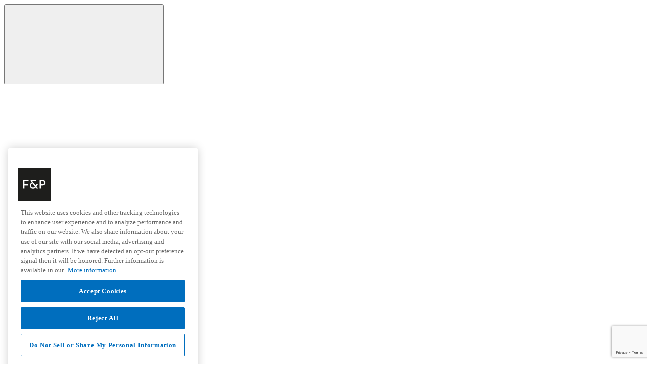

--- FILE ---
content_type: text/html;charset=UTF-8
request_url: https://www.fisherpaykel.com/uk/inspiration/projects/arclinea-contemporary-kitchen/
body_size: 17630
content:
   

  







    























   

  







    

<!DOCTYPE html>
<html lang="en-GB">

<head>

<meta charset=UTF-8>

<meta http-equiv="x-ua-compatible" content="ie=edge">

<meta name="viewport" content="width=device-width,initial-scale=1">


    <title>Arclinea Contemporary Kitchen | Fisher & Paykel United Kingdom</title>
 




    
    
    
        <!-- dwMarker="content" dwContentID="f0316474d10243d44ad3efc51a" -->
        <link rel="icon" href="/on/demandware.static/-/Library-Sites-FisherPaykelSharedLibrary/default/dw2637d170/images/favicons/favicon.ico">   
<link rel="icon" type="image/png" href="/on/demandware.static/-/Library-Sites-FisherPaykelSharedLibrary/default/dw54827316/images/favicons/touch-icon-ipad.png">
<link rel="icon" type="image/png" sizes="16x16" href="/on/demandware.static/-/Library-Sites-FisherPaykelSharedLibrary/default/dw40b0d0d1/images/favicons/favicon-16x16.png">
<link rel="icon" type="image/png" sizes="32x32" href="/on/demandware.static/-/Library-Sites-FisherPaykelSharedLibrary/default/dw35237625/images/favicons/favicon-32x32.png">
<link rel="icon" type="image/png" sizes="96x96" href="/on/demandware.static/-/Library-Sites-FisherPaykelSharedLibrary/default/dw62bd0442/images/favicons/favicon-96x96.png">
<link rel="icon" type="image/png" sizes="128x128" href="/on/demandware.static/-/Library-Sites-FisherPaykelSharedLibrary/default/dw0eed8b54/images/favicons/favicon-128.png">
<link rel="icon" type="image/png" sizes="196x196" href="/on/demandware.static/-/Library-Sites-FisherPaykelSharedLibrary/default/dw3337078b/images/favicons/favicon-196x196.png">
        <!-- END_dwmarker -->
    






<script src="/on/demandware.static/Sites-FisherPaykelUK-Site/-/en_GB/v1769271393158/js/headerScripts.js"></script>



    

    <script>
        window.gtmEnabled = true;
        window.dataLayer = window.dataLayer || [];
        window.gtmData = window.gtmData || [];
        window.pageAttributeData = window.pageAttributeData || [];


        
            
            
            gtmData = [{"pageType":"other","customerType":"Unregistered"}] ;
        

        
        
            window.dataLayer.push({"event":"page_attributes","page_level_1":"inspiration","page_level_2":"projects","page_level_3":"arclinea-contemporary-kitchen"});
        
    </script>
    <script src="/on/demandware.static/Sites-FisherPaykelUK-Site/-/en_GB/v1769271393158/js/gtm.js"></script>

    

    
    

        <!-- Anti-flicker snippet -->
        <style>.async-hide { opacity: 0 !important} </style>
        <script>(function(a,s,y,n,c,h,i,d,e){s.className+=' '+y;h.start=1*new Date;
        h.end=i=function(){s.className=s.className.replace(RegExp(' ?'+y),'')};
        (a[n]=a[n]||[]).hide=h;setTimeout(function(){i();h.end=null},c);h.timeout=c;
        })(window,document.documentElement,'async-hide','dataLayer',4000,
        {'GTM-KDMB':true});</script>

        <!-- Google Tag Manager -->
        <script>(function(w,d,s,l,i){w[l]=w[l]||[];w[l].push({'gtm.start':
        new Date().getTime(),event:'gtm.js'});var f=d.getElementsByTagName(s)[0],
        j=d.createElement(s),dl=l!='dataLayer'?'&l='+l:'';j.async=true;j.src=
        'https://www.googletagmanager.com/gtm.js?id='+i+dl;f.parentNode.insertBefore(j,f);
        })(window,document,'script','dataLayer','GTM-KDMB');</script>
        <!-- End Google Tag Manager -->
    





<meta name="description" content=""/>
<meta name="keywords" content=""/>


    
        <meta property="og:title" content="Arclinea Contemporary Kitchen | Fisher &amp; Paykel United Kingdom">
    




    <link rel="stylesheet" type="text/css" href="//cloud.typography.com/7641252/622222/css/fonts.css"/>


<link rel="stylesheet" href="/on/demandware.static/Sites-FisherPaykelUK-Site/-/en_GB/v1769271393158/css/global.css" />
<link rel="stylesheet" href="/on/demandware.static/Sites-FisherPaykelUK-Site/-/en_GB/v1769271393158/css/content.css" />
<link rel="stylesheet" href="/on/demandware.static/Sites-FisherPaykelUK-Site/-/en_GB/v1769271393158/css/owlcarousel/owl.carousel.css" />
<link rel="stylesheet" href="/on/demandware.static/Sites-FisherPaykelUK-Site/-/en_GB/v1769271393158/css/owlcarousel/owl.theme.default.css" />
<link rel="stylesheet" href="/on/demandware.static/Sites-FisherPaykelUK-Site/-/en_GB/v1769271393158/css/slickcarosel/slick.css" />
<link rel="stylesheet" href="/on/demandware.static/Sites-FisherPaykelUK-Site/-/en_GB/v1769271393158/css/slickcarosel/slick-theme.css" />


	<link rel="alternate" href="https://www.fisherpaykel.com/uk/inspiration/projects/arclinea-contemporary-kitchen" hreflang="en-gb" />














    <script type="text/javascript" src="https://cdn.c360a.salesforce.com/beacon/c360a/c53f9c86-5774-418b-8d4a-aed54516ef6e/scripts/c360a.min.js" defer></script>





<link rel="canonical" href="https://www.fisherpaykel.com/uk/inspiration/projects/arclinea-contemporary-kitchen"/>







<script>
    window.SessionTimeoutMsg = "Your session has expired and you’ve been logged out. Please <a href=\"https://login.fisherpaykel.com/mafpuk/s/login\">log in</a> again.";
    window.PdpSessionExpiredMessage = "<p>Your session has expired and you've been logged out. Please&nbsp;<a href=\"https://login.fisherpaykel.com/s/login/\">login</a> again.</p>";
</script>

<meta name="salesforce-community" content="https://login.fisherpaykel.com">
<meta name="salesforce-client-id" content="3MVG9Y6d_Btp4xp7ftJjUrMMIw1T7D9_FetWgGmVkkjJkIC1YtHdaJINKhkcg8XsRlo10pfkBXcEHHvVImzF4">
<meta name="salesforce-mode" content="modal">
<meta name="salesforce-target" content="#sign-in-link">
<meta name="salesforce-login-handler" content="onLogin">
<meta name="salesforce-logout-handler" content="onLogout">
<meta name="salesforce-redirect-uri" content="/on/demandware.store/Sites-FisherPaykelUK-Site/en_GB/Login-EmbeddedLoginCallback">
<meta name="salesforce-allowed-domains" content="">
<meta name="salesforce-server-callback" content="true">
<meta name="salesforce-save-access-token" content="true">





<script type="text/javascript">//<!--
/* <![CDATA[ (head-active_data.js) */
var dw = (window.dw || {});
dw.ac = {
    _analytics: null,
    _events: [],
    _category: "",
    _searchData: "",
    _anact: "",
    _anact_nohit_tag: "",
    _analytics_enabled: "true",
    _timeZone: "Etc/GMT",
    _capture: function(configs) {
        if (Object.prototype.toString.call(configs) === "[object Array]") {
            configs.forEach(captureObject);
            return;
        }
        dw.ac._events.push(configs);
    },
	capture: function() { 
		dw.ac._capture(arguments);
		// send to CQ as well:
		if (window.CQuotient) {
			window.CQuotient.trackEventsFromAC(arguments);
		}
	},
    EV_PRD_SEARCHHIT: "searchhit",
    EV_PRD_DETAIL: "detail",
    EV_PRD_RECOMMENDATION: "recommendation",
    EV_PRD_SETPRODUCT: "setproduct",
    applyContext: function(context) {
        if (typeof context === "object" && context.hasOwnProperty("category")) {
        	dw.ac._category = context.category;
        }
        if (typeof context === "object" && context.hasOwnProperty("searchData")) {
        	dw.ac._searchData = context.searchData;
        }
    },
    setDWAnalytics: function(analytics) {
        dw.ac._analytics = analytics;
    },
    eventsIsEmpty: function() {
        return 0 == dw.ac._events.length;
    }
};
/* ]]> */
// -->
</script>
<script type="text/javascript">//<!--
/* <![CDATA[ (head-cquotient.js) */
var CQuotient = window.CQuotient = {};
CQuotient.clientId = 'bcjj-FisherPaykelUK';
CQuotient.realm = 'BCJJ';
CQuotient.siteId = 'FisherPaykelUK';
CQuotient.instanceType = 'prd';
CQuotient.locale = 'en_GB';
CQuotient.fbPixelId = '__UNKNOWN__';
CQuotient.activities = [];
CQuotient.cqcid='';
CQuotient.cquid='';
CQuotient.cqeid='';
CQuotient.cqlid='';
CQuotient.apiHost='api.cquotient.com';
/* Turn this on to test against Staging Einstein */
/* CQuotient.useTest= true; */
CQuotient.useTest = ('true' === 'false');
CQuotient.initFromCookies = function () {
	var ca = document.cookie.split(';');
	for(var i=0;i < ca.length;i++) {
	  var c = ca[i];
	  while (c.charAt(0)==' ') c = c.substring(1,c.length);
	  if (c.indexOf('cqcid=') == 0) {
		CQuotient.cqcid=c.substring('cqcid='.length,c.length);
	  } else if (c.indexOf('cquid=') == 0) {
		  var value = c.substring('cquid='.length,c.length);
		  if (value) {
		  	var split_value = value.split("|", 3);
		  	if (split_value.length > 0) {
			  CQuotient.cquid=split_value[0];
		  	}
		  	if (split_value.length > 1) {
			  CQuotient.cqeid=split_value[1];
		  	}
		  	if (split_value.length > 2) {
			  CQuotient.cqlid=split_value[2];
		  	}
		  }
	  }
	}
}
CQuotient.getCQCookieId = function () {
	if(window.CQuotient.cqcid == '')
		window.CQuotient.initFromCookies();
	return window.CQuotient.cqcid;
};
CQuotient.getCQUserId = function () {
	if(window.CQuotient.cquid == '')
		window.CQuotient.initFromCookies();
	return window.CQuotient.cquid;
};
CQuotient.getCQHashedEmail = function () {
	if(window.CQuotient.cqeid == '')
		window.CQuotient.initFromCookies();
	return window.CQuotient.cqeid;
};
CQuotient.getCQHashedLogin = function () {
	if(window.CQuotient.cqlid == '')
		window.CQuotient.initFromCookies();
	return window.CQuotient.cqlid;
};
CQuotient.trackEventsFromAC = function (/* Object or Array */ events) {
try {
	if (Object.prototype.toString.call(events) === "[object Array]") {
		events.forEach(_trackASingleCQEvent);
	} else {
		CQuotient._trackASingleCQEvent(events);
	}
} catch(err) {}
};
CQuotient._trackASingleCQEvent = function ( /* Object */ event) {
	if (event && event.id) {
		if (event.type === dw.ac.EV_PRD_DETAIL) {
			CQuotient.trackViewProduct( {id:'', alt_id: event.id, type: 'raw_sku'} );
		} // not handling the other dw.ac.* events currently
	}
};
CQuotient.trackViewProduct = function(/* Object */ cqParamData){
	var cq_params = {};
	cq_params.cookieId = CQuotient.getCQCookieId();
	cq_params.userId = CQuotient.getCQUserId();
	cq_params.emailId = CQuotient.getCQHashedEmail();
	cq_params.loginId = CQuotient.getCQHashedLogin();
	cq_params.product = cqParamData.product;
	cq_params.realm = cqParamData.realm;
	cq_params.siteId = cqParamData.siteId;
	cq_params.instanceType = cqParamData.instanceType;
	cq_params.locale = CQuotient.locale;
	
	if(CQuotient.sendActivity) {
		CQuotient.sendActivity(CQuotient.clientId, 'viewProduct', cq_params);
	} else {
		CQuotient.activities.push({activityType: 'viewProduct', parameters: cq_params});
	}
};
/* ]]> */
// -->
</script>

</head>
<body data-header-banner-url="/on/demandware.store/Sites-FisherPaykelUK-Site/en_GB/Header-CloseBanner"
 data-page-alias='contentpage'





data-use-external-gdpr="true"


data-signup-form-handler="https://cloud.email.fisherpaykel.com/formhandler"


data-email-validation-url="https://cloud.email.fisherpaykel.com/validateemail"


data-preprocessor-url="https://cloud.email.fisherpaykel.com/formpreprocessor"


data-processor-url="https://cloud.email.fisherpaykel.com/formprocessor"


data-country-code="GB"


data-site-currency="GBP"

> 


    
    
        <!-- Google Tag Manager (noscript) -->
		<noscript><iframe src="https://www.googletagmanager.com/ns.html?id=GTM-KDMB"
		height="0" width="0" style="display:none;visibility:hidden"></iframe></noscript>
		<!-- End Google Tag Manager (noscript) -->
    

<div id="system-icon-container" class="d-none" data-icons-url="/on/demandware.static/Sites-FisherPaykelUK-Site/-/default/dwd85b6b7c/./images/svg-system-icons.svg"></div>
<div id="brand-svg-container" class="d-none" data-icons-url="/on/demandware.static/Sites-FisherPaykelUK-Site/-/default/dwf4e3b4fb/./images/fpa-svg-icons.svg"></div>
<div id="content-svg-container" class="d-none" data-icons-url="/on/demandware.static/-/Library-Sites-FisherPaykelSharedLibrary/default/dw03e55dc6/icons/content-svg-icons.svg"></div>
<div class="page" data-action="Search-ShowContent"
data-querystring="fdid=inspiration-projects-arclinea-contemporary-kitchen"
data-page-type="contentpage"
 data-page-identifier='inspiration-projects-arclinea-contemporary-kitchen'
>




    
	 


	



 
	


<div class="header-wrap">
    
        <header class="main-header">
    

    <nav role="navigation">
        <div class="navbar-header">
            <div class="container">
                <div class="search-cart-wrap d-flex">
                    <div class="search-cart-icons d-flex justify-content-end">
                        

                        <div class="search nav-icon">
                            <button type="button" id="search-link" aria-label="Search">
                                <span class="fp-icons">
                                    <svg>
                                        <use xlink:href="#svg-icon-search" /></svg>
                                </span>
                            </button>
                        </div>
                        


    
    
    
    
    
    
        <div class="user sf-login nav-icon">
            <span class="fp-icons">
                <svg><use xlink:href="#svg-icon-my-account"></use></svg>
            </span>
            <div class="popover popover-bottom">
                <ul class="nav" role="menu" aria-label="My account navigation"
                    aria-hidden="true">
                    <li class="nav-item" role="presentation">
                        <a href="/on/demandware.store/Sites-FisherPaykelUK-Site/en_GB/Login-OAuthLogin?oauthProvider=SFDCUK&amp;oauthLoginTargetEndPoint=1">Login/Register</a>
                    </li>
                </ul>
            </div>
        </div>
    

                        
                            <div class="wishlist nav-icon" data-action-url="/on/demandware.store/Sites-FisherPaykelUK-Site/en_GB/Wishlist-ShowLogin">
    
    
    <a class="wishlist-link" data-action="wishlist-dialog" href="/on/demandware.store/Sites-FisherPaykelUK-Site/en_GB/Wishlist-ShowLogin" data-account-url="/uk/account"
        title="View Wishlist">
        <span class="fp-icons">
            <svg><use xlink:href="#svg-icon-wishlist" /></svg>
        </span>
    </a>
</div>

                        
                        <div class="minicart nav-icon" data-action-url="/on/demandware.store/Sites-FisherPaykelUK-Site/en_GB/Cart-MiniCartShow">
    <div class="minicart-total d-md-none d-lg-block">
        <a class="minicart-link" href="/uk/cart" title="View Basket">
        <span class="fp-icons"><svg><use xlink:href="#svg-icon-shopping_cart" /></svg></span>
            <span class="minicart-quantity invisible">
                0
            </span>
        </a>
    </div>

    <div class="minicart-total d-none d-md-block d-lg-none">
        
        <span class="fp-icons"><svg><use xlink:href="#svg-icon-shopping_cart" /></svg></span>
        <span class="minicart-quantity invisible">
            0
        </span>
    </div>

    <div class="popover popover-bottom"></div>
</div>

                         <button class="navbar-toggler mobile-menu d-2xl-none" type="button"
                        aria-controls="sg-navbar-collapse" aria-expanded="false" aria-label="Toggle navigation">
                        <span class="d-none">Menu</span>
                        <span class="fp-icons">
                            <svg class="white-icon">
                                <use xlink:href="#svg-icon-menu" /></svg>
                        </span>
                    </button>

                        </div>
                       

                    
                        
                    
                     
                </div>
                <div class="search-and-cart">
                    <div class="search">
                        <div class="site-search">
    <form role="search" action="/uk/search" method="get" name="simpleSearch" class="form-suggestions">
        
        <a href="javascript:void(0);" class="search-close" aria-label="Close Search" title="Close Search" >
            <span class="fp-icons search-close">
                <svg><use xlink:href="#svg-icon-close" /></svg>
            </span>
        </a>
        <input class="form-control search-field sl-search-input"
               type="search"
               name="q"
               value=""
               placeholder="Search the site"
               autocomplete="off"
               aria-label="Search the site" />
        <div class="suggestions-wrapper" data-url="/on/demandware.store/Sites-FisherPaykelUK-Site/en_GB/SearchServices-GetSuggestions?q="></div>
        <input type="hidden" value="en_GB" name="lang" />
    </form>
</div>
<div class="search-button"></div>

                    </div>
                    <div class="search-background"></div>
                </div>
            </div>
        </div>
        <div class="header container">
            <div class="d-flex justify-content-between">
                <div class="brand">
                    <a class="logo"
                        href="/uk/"
                        title="Fisher &amp; Paykel United Kingdom">
                        <span class="sr-only">Fisher &amp; Paykel United Kingdom home page</span>
                        <span class="fp-icons">
                            <svg><use xlink:href="#svg-logo-fisherandpaykel"></use></svg>
                        </span>
                    </a>
                    <a class="skip-link btn btn-outline-primary" tabindex="0" href="#main" > Skip to content </a>
                    
                </div>
                <div class="position-static">
                    <div class="main-menu navbar-toggleable-2xl multilevel-dropdown" id="sg-navbar-collapse">
                        


















   

  







    

<div class="mobile-header-bg"></div>
<nav role="navigation" aria-label="Mega Menu" class="navbar navbar-expand-lg main-menu navbar-toggleable-2xl menu-toggleable-right multilevel-dropdown " >
    <div class="menu-group" aria-label="Main menu" role="navigation">
        <ul class="nav navbar-nav level-1" role="menu">
            <!-- dwMarker="content" dwContentID="d91aa3bcffada35d9f0df8a50a" -->
<style>
 @media (min-width: 1330px) {
.navbar-expand-lg .navbar-nav.level-1 .nav-item .level-2.non-megamenu-dropdown, .navbar-expand-md .navbar-nav.level-1 .nav-item .level-2.non-megamenu-dropdown {top: 21px;}
.navbar-expand-lg .navbar-nav.level-1 .nav-item .level-2, .navbar-expand-md .navbar-nav.level-1 .nav-item .level-2 {border-bottom: 2px solid #d8d8d8;}
}
.mobile-header-bg.slide {margin-top: 0!important;}
@media (max-width: 1329px) {
.menu-toggleable-left.navbar-toggleable-md.in {margin-top: 0!important;}
}
.breadcrumb-wrapper .breadcrumb .breadcrumb-item a, .breadcrumb-wrapper .breadcrumb .breadcrumb-item {color: #999;}
</style>
<li class="nav-item dropdown position-static" role="menuitem" data-top-nav-link-id="products">
        <a href="#"  class="nav-link" role="button" data-toggle="dropdown" aria-haspopup="true" aria-expanded="false" id="products">Products</a>
        <!-- dwMarker="content" dwContentID="ca7ded13b3e1c766fcd4a0ca09" -->
<div class="dropdown-menu level-2 w-100">
    <div class="container">
    <div class="row row-eq-height">
    <div class="col-lg-10 col-xl-7 product-menu">
    <h2 class="h4">Select a Product</h2>
    
    <ul>
        <li class="nav-item dropdown">
        <div class="dropdown-menu level-3">
        <div class="row row-eq-height">
        <ul class="col-sm-12 col-md-12 col-2xl-4 menu-section">
            <li class="dropdown-item dropdown">
                <a class="dropdown-link" href="/uk/cooking/">
                    <!-- mobile icon -->
                    <span class="fp-icons mobile"><svg class="white-icon" style="width: 2.25rem; height: 2.25rem;"><use xlink:href="#svg-p_icon-cooking" /></svg></span>
                    <!-- desktop icon -->
                    <span class="fp-icons desktop"><svg style="width: 2.25rem; height: 2.25rem;"><use xlink:href="#svg-p_icon-cooking" /></svg></span>
                    cooking
                </a>
    
            <ul class="dropdown-menu level-4">
                <li class="dropdown-item"><a class="dropdown-link" href="/uk/cooking/ovens/">Ovens</a></li>
                <li class="dropdown-item"><a class="dropdown-link" href="/uk/cooking/hobs/">Hobs</a></li>
                <li class="dropdown-item"><a class="dropdown-link" href="/uk/cooking/range-cookers/">Range Cookers</a></li>
                <li class="dropdown-item"><a class="dropdown-link" href="/uk/cooking/companions/">Companions</a></li>
            </ul>
            </li>
        </ul>
    
        <ul class="col-sm-12 col-md-12 col-2xl-4 menu-section">
            <li class="dropdown-item dropdown">
                <a class="dropdown-link" href="/uk/cooling/">
                    <!-- mobile icon -->
                    <span class="fp-icons mobile"><svg class="white-icon" style="width: 2.25rem; height: 2.25rem;"><use xlink:href="#svg-p_icon-refrigeration" /></svg></span>
                    <!-- desktop icon -->
                    <span class="fp-icons desktop"><svg style="width: 2.25rem; height: 2.25rem;"><use xlink:href="#svg-p_icon-refrigeration" /></svg></span>
                    Cooling
                </a>
    
            <ul class="dropdown-menu level-4">
                <li class="dropdown-item"><a class="dropdown-link" href="/uk/cooling/refrigeration/">Refrigeration</a></li>
                <li class="dropdown-item"><a class="dropdown-link" href="/uk/cooling/wine/">Wine</a></li>
            </ul>
            </li>
        </ul>
    
        <ul class="col-sm-12 col-md-12 col-2xl-4 menu-section">
            <li class="dropdown-item dropdown">
                <a class="dropdown-link" href="/uk/laundry/">
                    <!-- mobile icon -->
                    <span class="fp-icons mobile"><svg class="white-icon" style="width: 2.25rem; height: 2.25rem;"><use xlink:href="#svg-p_icon-washer" /></svg></span>
                    <!-- desktop icon -->
                    <span class="fp-icons desktop"><svg style="width: 2.25rem; height: 2.25rem;"><use xlink:href="#svg-p_icon-washer" /></svg></span>
                    Laundry
                </a>
            </li>
        </ul>
    
        <ul class="col-sm-12 col-md-12 col-2xl-4 menu-section">
            <li class="dropdown-item dropdown">
                <a class="dropdown-link" href="/uk/cooker-hoods/">
                    <!-- mobile icon -->
                    <span class="fp-icons mobile"><svg class="white-icon" style="width: 2.25rem; height: 2.25rem;"><use xlink:href="#svg-p_icon-ventilation" /></svg></span>
                    <!-- desktop icon -->
                    <span class="fp-icons desktop"><svg style="width: 2.25rem; height: 2.25rem;"><use xlink:href="#svg-p_icon-ventilation" /></svg></span>
                    Cooker Hoods
                </a>
        </ul>
    
        <ul class="col-sm-12 col-md-12 col-2xl-4 menu-section">
            <li class="dropdown-item dropdown">
                <a class="dropdown-link" href="/uk/dishwashing/">
                    <!-- mobile icon -->
                    <span class="fp-icons mobile"><svg class="white-icon" style="width: 2.25rem; height: 2.25rem;"><use xlink:href="#svg-p_icon-diswashing" /></svg></span>
                    <!-- desktop icon -->
                    <span class="fp-icons desktop"><svg style="width: 2.25rem; height: 2.25rem;"><use xlink:href="#svg-p_icon-diswashing" /></svg></span>
                    Dishwashing
                </a>
        </ul>
    
        <ul class="col-sm-12 col-md-12 col-2xl-4 menu-section">
            <li class="dropdown-item dropdown no-icon"><a class="dropdown-link" href="/uk/insights" >Product Insights</a></li>
                    <li class="dropdown-item dropdown no-icon"><a class="dropdown-link" href="/uk/accessories/">Accessories</a></li>
            <li class="dropdown-item dropdown no-icon"><a class="dropdown-link" href="/uk/promotions">Promotions</a></li>
        </ul>
        </div>
        </div>
        </li>
    </ul>
    </div>
    
    <div class="col-xl-5 products-support d-none d-2xl-block"><!-- dwMarker="content" dwContentID="f5e92e85efbbb7f32b309ae342" -->
<div id="menuAd" class="row row-eq-height" style="height: 100%;">
    <style>
        #menuAd a:hover {
            text-decoration: none;
        }
    </style>
    <div class="col-6 fc-white">
    <div
      style="
        background: url('/on/demandware.static/-/Library-Sites-FisherPaykelSharedLibrary/default/dw2fb6ee46/web-slides/journey-webslides/fp_mastery-of-temperature_hero_600.jpg');
        height: 100%;
        padding: 2rem 1rem 1rem;
        background-position: center;
        background-size: cover;
      ">
      <div class="content-box">
        <h2 class="h4" style="position: relative">Mastery of Temperature</h2>
        <div style="position: absolute; bottom: 1rem">
          <p class="inline-margin-bottom-small">
            We've mastered temperature,
            <br />
            so you can create
            <br />
            perfect results.
          </p>
          <a
            href="/uk/insights/mastery-of-temperature-cooking"
            class="btn btn-outline-light">
            Discover More
          </a>
        </div>
      </div>
    </div>
  </div>
    <div class="col-6 fc-white">
        <div
            style="background: url('/on/demandware.static/-/Library-Sites-FisherPaykelSharedLibrary/default/dwf720ee02/web-slides/journey-webslides/fp-uk-klarna-web-mega-menu-navigation.jpg'); height: 100%; padding: 2rem 1rem 1rem; background-size: cover;">
            <div class="content-box">
                <!-- <h6 style="position: relative;">Complete Fabric&nbsp;Care</h6> -->
                <h2 class="h4" style="position: relative;">Shop Now, Pay over time</h2>
                <div style="position: absolute; bottom: 1rem;">
                    <p class="inline-margin-bottom-small" style="width: calc(100% - 2rem);">
                        <!-- Purposefully designed to deliver remarkable fabric care, regardless of the garment.</p>
<a href="/uk/complete-fabric-care/steam" class="btn btn-outline-light">Learn More</a> -->
                </div>
            </div>
        </div>
    </div>
</div>
<!-- END_dwmarker --></div>
    </div>
    </div>
    </div>
<!-- END_dwmarker -->             
    </li>
    <li class="nav-item dropdown position-static" role="menuitem" data-top-nav-link-id="shop-now">
        <a href="/uk/shop-now" class="nav-link" role="button" aria-haspopup="true" aria-expanded="false" id="shop-now">Shop</a>
        

    </li>
   <li class="nav-item dropdown position-relative d-lg-none" role="menuitem" data-top-nav-link-id="promotions">
    <a href="/uk/promotions" class="nav-link" role="button" aria-haspopup="true" aria-expanded="false" id="promotions">Promotions</a>
 </li>
    <li class="nav-item dropdown position-relative" role="menuitem" data-top-nav-link-id="connected-home">
        <a href="/uk/connected-home" class="nav-link" role="button" data-toggle="dropdown" aria-haspopup="true" aria-expanded="false" id="connected-home">Connected Home</a>
        <!-- dwMarker="content" dwContentID="8a669958280b60d3a0f7b7cbf1" -->
<div class="dropdown-menu non-megamenu-dropdown level-2">
    <div class="inspiration-menu">
    <h2 class="d-sm-block d-lg-none">
            <a href="/uk/connected-home" class="dropdown-link">Connected Home</a>
    </h2>
        <div class="dropdown-menu level-3">
            <ul class="dropdown-menu level-4" role="menu">
                <li class="dropdown-item" role="menuitem">
                    <a href="/uk/how-to-connect" class="dropdown-link">How to Connect</a>
                </li>
            </ul>
        </div>
        <div class="col-xl-5 products-support d-sm-block d-lg-none">
            

        </div>
    </div>
</div>
<!-- END_dwmarker -->
    </li>
    <li class="nav-item dropdown position-relative" role="menuitem" data-top-nav-link-id="inspiration">
        <a href="/uk/inspiration" class="nav-link" role="button" data-toggle="dropdown" aria-haspopup="true" aria-expanded="false" id="inspiration">Inspiration</a>
        <!-- dwMarker="content" dwContentID="2d5ad7056d53888600af45d05b" -->
<div class="dropdown-menu non-megamenu-dropdown level-2">
    <div class="inspiration-menu">
    <h2 class="d-sm-block d-lg-none">
            <a href="/uk/inspiration">Inspiration</a>
    </h2>
        <div class="dropdown-menu level-3">
            <ul class="dropdown-menu level-4" role="menu">
                <li class="dropdown-item" role="menuitem">
                    <a href="/uk/inspiration/experience-centres" class="dropdown-link">Experience Centres</a>
                </li>
                <li class="dropdown-item" role="menuitem">
                    <a href="/uk/inspiration/projects" class="dropdown-link">Projects</a>
                </li>
                <li class="dropdown-item" role="menuitem">
                    <a href="/uk/inspiration/articles" class="dropdown-link">Articles</a>
                </li>
            </ul>
        </div>
        <div class="col-xl-5 products-support d-sm-block d-lg-none">
            

        </div>
    </div>
</div>
<!-- END_dwmarker -->
    </li>
    <li class="nav-item dropdown position-relative" role="menuitem" data-top-nav-link-id="ourstory">
        <a href="/uk/our-story" class="nav-link" role="button" data-toggle="dropdown" aria-haspopup="true" aria-expanded="false" id="about-us">Our story</a>
        <!-- dwMarker="content" dwContentID="367b9b15147a0e9dec6db8fb6c" -->
<div class="dropdown-menu non-megamenu-dropdown level-2">
    <div class="inspiration-menu">
    <h2 class="d-sm-block d-lg-none">
        <a href="/uk/our-story" class="dropdown-link">
            Our Story
        </a>
    </h2>
        <div class="dropdown-menu level-3" role="menu">
            <ul class="dropdown-menu level-4">
                <li class="dropdown-item" role="menuitem">
                    <a href="/uk/our-story/about-us" class="dropdown-link">About Us</a>
                </li>
                <li class="dropdown-item" role="menuitem">
                    <a href="/uk/our-story/careers/our-team" class="dropdown-link">Our People</a>
                </li>
                <li class="dropdown-item" role="menuitem">
                    <a href="/uk/our-story/careers" class="dropdown-link">Careers</a>
                </li>
                <li class="dropdown-item" role="menuitem">
                    <a href="/uk/media-centre" class="dropdown-link">Media Centre</a>
                </li>
                <li class="dropdown-item" role="menuitem">
                    <a href="/uk/carbon-impact" class="dropdown-link">Carbon Impact</a>
                </li>
                <li class="dropdown-item" role="menuitem">
                    <a href="/uk/our-story/history" class="dropdown-link">History</a>
                </li>
                 <li class="dropdown-item" role="menuitem">
                    <a href="/uk/engineered-for-life" class="dropdown-link">Engineered for Life</a>
                </li>
            </ul>
        </div>
        <div class="col-xl-5 products-support d-sm-block d-lg-none">
            

        </div>
    </div>
</div>
<!-- END_dwmarker -->
    </li>
    <li class="nav-item dropdown position-static" role="menuitem" data-top-nav-link-id="where-to-buy">
        <a href="/uk/where-to-buy/" class="nav-link" role="button" aria-haspopup="true" aria-expanded="false" id="where-to-buy">Where to buy</a>
    </li>
    <li class="nav-item dropdown position-relative" role="menuitem" data-top-nav-link-id="traderesources">
        <a href="/uk/trade-resources" class="nav-link" role="button" data-toggle="dropdown" aria-haspopup="true" aria-expanded="false" id="traderesources">Trade Resources</a>
        <!-- dwMarker="content" dwContentID="fc1c44be18149feb9ebd35a1e8" -->
<div class="dropdown-menu non-megamenu-dropdown level-2">
        <div class="specifications-menu">
        <h2 class="d-sm-block d-lg-none">
                <a href="/uk/trade-resources">Trade Resources</a>
        </h2>
            <div class="dropdown-menu level-3">
                <ul class="dropdown-menu level-4" role="menu">
                    <li class="dropdown-item" role="menuitem">
                        <a href="/uk/trade-resources/specify" class="dropdown-link">Specifications</a>
                    </li>
                    <li class="dropdown-item" role="menuitem">
                        <a href="/uk/trade-resources/install" class="dropdown-link">Installation</a>
                    </li>
                    <li class="dropdown-item" role="menuitem">
                        <a href="https://tradeportal.fisherpaykel.com/s/login/" target="_blank" class="dropdown-link">Trade Portal</a>
                    </li>
                </ul>
            </div>
            <div class="col-xl-5 products-support d-sm-block d-lg-none">
                

            </div>
        </div>
    </div>
<!-- END_dwmarker -->
    </li>
    <li class="nav-item dropdown position-static" role="menuitem" data-top-nav-link-id="help-and-support">
        <a href="/uk/help-and-support" class="nav-link" role="button" data-toggle="dropdown" aria-haspopup="true" aria-expanded="false" id="help-and-support">Support</a>
        <!-- dwMarker="content" dwContentID="2581c1cfa508a2f25fbd7ec5b9" -->
<div class="dropdown-menu non-product-megamenu level-2 w-100">
    <div class="container">
        <div class="col-12 menu-items">
            <h2 class="d-sm-block d-2xl-none">
                <a href="/uk/help-and-support">All help & support</a>
            </h2>
            <ul role="menu">
                <li class="nav-item dropdown" role="menuitem">
                    <div class="dropdown-menu level-3">
                        <div class="row row-eq-height">
                            <ul class="col-sm-12 col-md-12 col-lg menu-section" role="menu">
                                <li class="dropdown-item dropdown mb-3" role="menuitem">
                                    <a href="https://support.fisherpaykel.com/uk/s/service"
                                        class="dropdown-link dropdown-heading f-s">Orders <span>&amp;
                                            Services</span></a>
                                    <ul class="dropdown-menu level-4" role="menu">
                                        <li class="dropdown-item dropdown" role="menuitem">
                                            <a href="/uk/terms-and-conditions#Deliverypolicy"
                                                class="dropdown-link">Delivery</a>
                                        </li>
                                        <li class="dropdown-item dropdown" role="menuitem">
                                            <a href="/uk/terms-and-conditions#Priceandpayment"
                                                class="dropdown-link">Payments</a>
                                        </li>
                                        <li class="dropdown-item dropdown" role="menuitem">
                                            <a href="/uk/terms-and-conditions#Orderingproductsandorservices"
                                                class="dropdown-link">Purchases</a>
                                        </li>
                                        <li class="dropdown-item dropdown" role="menuitem">
                                            <a href="https://support.fisherpaykel.com/s/article/UK-Installations"
                                                class="dropdown-link">Installation</a>
                                        </li>
                                        <li class="dropdown-item dropdown" role="menuitem">
                                            <a href="/uk/terms-and-conditions#Cancellationandreturnspolicy"
                                                class="dropdown-link">Cancellation and Returns</a>
                                        </li>
                                        <li class="dropdown-item dropdown" role="menuitem">
                                            <a href="/uk/promotions"
                                                class="dropdown-link">Redeem
                                                promotions</a>
                                        </li>
                                    </ul>

                                </li>
                            </ul>
                            <ul class="col-sm-12 col-md-12 col-lg menu-section" role="menu">
                                <li class="dropdown-item dropdown mb-3" role="menuitem">
                                    <a href="https://support.fisherpaykel.com/s/product-registration?country=UNITED%20KINGDOM&brand=FNP&type=&code=registration-fpa-uk"
                                        class="dropdown-link dropdown-heading f-s">Register <span>your
                                            product</span></a>
                                    <ul class="dropdown-menu level-4" role="menu">
                                        <li class="dropdown-item dropdown" role="menuitem">
                                            <a href="https://support.fisherpaykel.com/s/product-registration?country=UNITED%20KINGDOM&brand=FNP&type=&code=registration-fpa-uk"
                                                class="dropdown-link">Register online</a>
                                        </li>
                                        <li class="dropdown-item dropdown" role="menuitem">
                                            <a href="/uk/help-and-support/warranty-information"
                                                class="dropdown-link">Warranty information</a>
                                        </li>
                                    </ul>
                                </li>
                            </ul>
                            <ul class="col-sm-12 col-md-12 col-lg menu-section" role="menu">
                                <li class="dropdown-item dropdown mb-3" role="menuitem">
                                    <a href="/uk/support"
                                        class="dropdown-link dropdown-heading f-s" target="_blank">Resolve
                                        <span>an
                                            issue</span></a>
                                    <ul class="dropdown-menu level-4" role="menu">
                                        <li class="dropdown-item dropdown" role="menuitem">
                                            <a href="/uk/support" target="_blank"
                                                class="dropdown-link">Troubleshooting</a>
                                        </li>
                                        <li class="dropdown-item dropdown" role="menuitem">
                                            <a href="https://support.fisherpaykel.com/s/article/Setting-up-with-SmartHQ"
                                                target="_blank" class="dropdown-link">SmartHQ support</a>
                                        </li>
                                        <li class="dropdown-item dropdown" role="menuitem">
                                            <a href="https://support.fisherpaykel.com/s/uk-europe" target="_blank"
                                                class="dropdown-link">Find a manual</a>
                                        </li>
                                        <li class="dropdown-item dropdown" role="menuitem">
                                            <a href="https://support.fisherpaykel.com/uk/s/product-recall/"
                                                class="dropdown-link" target="blank">Product Recall</a>
                                        </li>
                                        <li class="dropdown-item dropdown" role="menuitem">
                                            <a href="https://support.fisherpaykel.com/s/article/Cyber-Security"
                                                target="_blank" class="dropdown-link">Cyber Security</a>
                                        </li>
                                        <li class="dropdown-item dropdown" role="menuitem">
                                            <a href="/uk/help-and-support/contact-us"
                                                class="dropdown-link">Contact Us</a>
                                        </li>
                                    </ul>
                                </li>
                            </ul>

                            <ul class="col-sm-12 col-md-12 col-lg menu-section" role="menu">
                                <li class="dropdown-item dropdown mb-3" role="menuitem">
                                    <a href="https://support.fisherpaykel.com/uk/s/book-a-service"
                                        class="dropdown-link dropdown-heading f-s">Book <span>a
                                            service</span></a>
                                    <ul class="dropdown-menu level-4" role="menu">
                                        <li class="dropdown-item dropdown" role="menuitem">
                                            <a href="https://support.fisherpaykel.com/uk/s/book-a-service"
                                                class="dropdown-link">Book online</a>
                                        </li>
                                        <li class="dropdown-item dropdown" role="menuitem">
                                            <a href="https://support.fisherpaykel.com/uk/s/service-track"
                                                class="dropdown-link" target="_blank">Track a booking</a>
                                        </li>
                                    </ul>
                                </li>
                            </ul>


                            <ul class="col-sm-12 col-md-12 col-lg menu-section" role="menu">
                                <li class="dropdown-item dropdown mb-3" role="menuitem">
                                    <a href="/uk/connected-home"
                                        class="dropdown-link dropdown-heading f-s">Connected
                                        <span>Home</span></a>
                                    <ul class="dropdown-menu level-4" role="menu">
                                        <li class="dropdown-item dropdown" role="menuitem">
                                            <a href="/uk/how-to-connect"
                                                class="dropdown-link">How to connect</a>
                                        </li>
                                    </ul>
                                </li>
                            </ul>

                            <ul class="col-sm-12 col-md-12 col-lg menu-section" role="menu">
                                <li class="dropdown-item dropdown" role="menuitem">
                                    <a href="/uk/accessories/"
                                        class="dropdown-link dropdown-heading f-s">Accessories<span>
                                            &amp; spare parts</span></a>
                                    <ul class="dropdown-menu level-4" role="menu">
                                        <li class="dropdown-item dropdown" role="menuitem">
                                            <a href="/uk/accessories/"
                                                class="dropdown-link">Accessories</a>
                                        </li>
                                        <li class="dropdown-item dropdown" role="menuitem">
                                            <a href="/uk/spare-parts/"
                                                class="dropdown-link">Spare parts</a>
                                        </li>
                                        <li class="dropdown-item dropdown" role="menuitem">
                                            <a href="/uk/accessories/water-filters/"
                                                class="dropdown-link">Water Filters</a>
                                        </li>
                                    </ul>
                                </li>
                            </ul>

                        </div>
                    </div>
                    <div class="col-xl-5 products-support d-sm-block d-lg-none">
                        

                    </div>
                </li>
            </ul>
        </div>
    </div>
</div>

<style>
    @media (min-width: 1023px) {
        .f-s {
            font-size: 0.8rem !important;
        }
    }
</style>
<!-- END_dwmarker -->
    </li>
<!-- END_dwmarker -->

            
        </ul>
        


    </div>
    
    
</nav>

                    </div>
                </div>
                <div class="mobile-heading-wrapper">
               
                <div class="menu-back">
                    <a href="#" role="button">
                        <span class="fp-icons">
                            <svg class="small-icon white-icon">
                                <use xlink:href="#svg-icon-chevron_left" /></svg>
                        </span>
                        <span class="label sr-only">
                            Back
                        </span>
                    </a>
                </div>
                <div class="mobile-heading" role="presentation"></div>
                 <div class="close-menu">
                    <a href="#" role="button">
                        <span class="fp-icons">
                            <svg class="small-icon white-icon">
                                <use xlink:href="#svg-icon-close" /></svg>
                        </span>
                        <span class="label sr-only">
                            Close
                        </span>
                    </a>
                </div>
                </div>
            </div>

        </div>
    </nav>
    
     
    </header>
</div>
<div class="menu-background"></div>
<main>
<div id="main">

        
	 


	
	
		<!-- projects-arclinea-contemporary-kitchen -->
<style>
  @media (min-width: 601px) {
  .max-width {
    max-width: 288px;
  }
  .max-width2 {
    max-width: 390px;
  }
}
</style>
<!-- BRAND INTRO HERO -->
<style scoped>
    .fp-brand-intro {
      background-image: url("/on/demandware.static/-/Library-Sites-FisherPaykelSharedLibrary/default/dwd2307a68/web-slides/journey-webslides/fp_01_00_00_auckland-ec-contemporary-kitchen-7707_glo_18x9.jpg");
      background-position: center;
      background-size: cover;
    }
    .content-box p {
      max-width: 65ch;
    }
    /*show 1200 version of image on screens greater than 600*/
    @media (min-width: 600px) {
      .fp-brand-intro {
        background-image: url("/on/demandware.static/-/Library-Sites-FisherPaykelSharedLibrary/default/dwd2307a68/web-slides/journey-webslides/fp_01_00_00_auckland-ec-contemporary-kitchen-7707_glo_18x9.jpg");
        background-position: center;
      }
    }
    /*show 2400 version of image on screens greater than 1200*/
    @media (min-width: 1201px) {
      .fp-brand-intro {
        background-image: url("/on/demandware.static/-/Library-Sites-FisherPaykelSharedLibrary/default/dwd2307a68/web-slides/journey-webslides/fp_01_00_00_auckland-ec-contemporary-kitchen-7707_glo_18x9.jpg");
        background-position: center;
      }
    }
  </style>
  <section class="fp-brand-intro fp-brand-intro-small">
    <div class="content">
      <div class="container">
        <div class="row">
          <div class="content-box col-md-6 col-lg-6 offset-lg-1">
            <h1 class="h2">THE ARCLINEA CONTEMPORARY <br>KITCHEN</h1>
          </div>
        </div>
      </div>
    </div>
    <div class="overlay opacity-40"></div>
  </section>
  <!-- BRAND INTRO HERO END -->
  <!-- INTRO MODULE COPY START -->
  <div id="details" class="fp-intro-module asset-padding-top-bottom">
    <div class="container">
      <h2 class="sr-only">Project Details</h2>
      <div class="row">
        <div class="col-lg-8 offset-lg-2 col-md-10 offset-md-1">
          <div class="content">
            <h3 class="h3">TIMELESS LUXURY</h3>
            <p>
                The Arclinea Contemporary Kitchen shows how the layering of luxury materials, refined appliance integration details and Contemporary Style appliances combine to create a cohesive and timeless architectural statement.
            </p>
          </div>
        </div>
      </div>
    </div>
  </div>
  <!-- INTRO MODULE COPY END -->

   <!-- VIDEO BLOCK WHITE ICON START -->
<div class="video-block asset-margin-top-bottom">
  <div class="row justify-content-center">
    <div class="col-lg-12">
      <div class="asset-wrapper">
        <video
          id="unique-video-id-1"
          poster="/on/demandware.static/-/Library-Sites-FisherPaykelSharedLibrary/default/dwe3620ab9/web-slides/journey-webslides/fp_01_00_00_auckland-ec-contemporary-kitchen-0970_glo_16x9.jpg"
          data-src-low="https://player.vimeo.com/progressive_redirect/playback/923596605/rendition/720p/file.mp4?loc=external&log_user=0&signature=20f71a03eeffdb692bffae3efb8a1c63b7a3d78bfe3923196a4575f19babda84"
          data-src-hi="https://player.vimeo.com/progressive_redirect/playback/923596605/rendition/1080p/file.mp4?loc=external&log_user=0&signature=f08fd73aeebd0df3a2a0bf1a6dd2016e88ac6d9bacd289a0d703dda89e194cce"
          playsinline
        >
        </video>
        <!-- VIDEO ICON START -->
        <button class="play-video play-icon-light">
             Play video
        </button>
        <div class="video-controls">
          <button class="pause-video">
              Pause Video
          </button>
          <button class="fullscreen-video">
              Fullscreen
          </button>
          <button class="toggle-unmute">
              Mute / Unmute
          </button>
        </div>
      </div>
    </div>
  </div>
</div>
<!-- VIDEO BLOCK WHITE ICON END -->

    <!-- FEATURE 1 START -->
    <section class="fp-feature fp-feature-left asset-margin-top">
        <div class="container">
            <div class="row align-items-center">
                <div class="col-lg-6 offset-lg-1 col-md-7">
                    <div class="asset-wrapper">
                        <picture>
                            <source media="(max-width: 600px)"
                                srcset="/on/demandware.static/-/Library-Sites-FisherPaykelSharedLibrary/default/dw070c27d3/web-slides/journey-webslides/fp_01_00_00_auckland-ec-contemporary-kitchen-0859_glo_3x2.jpg">
                            <source media="(min-width: 1200px)"
                                srcset="/on/demandware.static/-/Library-Sites-FisherPaykelSharedLibrary/default/dw070c27d3/web-slides/journey-webslides/fp_01_00_00_auckland-ec-contemporary-kitchen-0859_glo_3x2.jpg">
                            <img src="/on/demandware.static/-/Library-Sites-FisherPaykelSharedLibrary/default/dw070c27d3/web-slides/journey-webslides/fp_01_00_00_auckland-ec-contemporary-kitchen-0859_glo_3x2.jpg"
                                alt="shot of the Minimal Oven"
                                class="img-fluid">
                        </picture>
                    </div>
                </div>
                <div class="col-lg-4 col-md-5">
                    <div class="content">
                        <h3 class="h4">A SOCIAL SPACE</h3>
                        <p class="max-width">
                            Designed around Antonio Citterio&apos;s Convivium island, a sophisticated piece of systems design in its own right, this kitchen is designed as a space for multiple cooks and as an example of timeless design. The luxury materials, sophisticated colourways, refined Column refrigeration integration details and consistency of form are all building blocks of a considered kitchen.</p>
                    </div>
                </div>
            </div>
        </div>
    </section>
    <!-- FEATURE 1 END -->
  <!-- FEATURE 2 START -->
  <section class="fp-feature fp-feature-left asset-margin-top-bottom">
    <div class="container">
        <div class="row align-items-center">
            <div class="col-lg-6 col-md-7 order-md-last">
                <div class="asset-wrapper">
                    <picture>
                        <source media="(max-width: 600px)"
                            srcset="/on/demandware.static/-/Library-Sites-FisherPaykelSharedLibrary/default/dwede799ff/web-slides/journey-webslides/fp_01_00_00_auckland-ec-contemporary-kitchen-0673_glo_3x2.jpg">
                        <source media="(min-width: 1200px)"
                            srcset="/on/demandware.static/-/Library-Sites-FisherPaykelSharedLibrary/default/dwede799ff/web-slides/journey-webslides/fp_01_00_00_auckland-ec-contemporary-kitchen-0673_glo_3x2.jpg">
                        <img src="/on/demandware.static/-/Library-Sites-FisherPaykelSharedLibrary/default/dwede799ff/web-slides/journey-webslides/fp_01_00_00_auckland-ec-contemporary-kitchen-0673_glo_3x2.jpg"
                            alt="shot of the kitchen's integrated materials"
                            class="img-fluid">
                    </picture>
                </div>
            </div>
            <div class="col-lg-4 offset-lg-1 col-md-5">
                <div class="content">
                    <h3 class="h4">EXQUISITE<br> MATERIALS</h3>
                    <p class="max-width">
                        The island introduces a layered materiality of Arabescato marble, with Arclinea&apos;s iconic drip&ndash;edge, and precisely milled &lsquo;Bronze PVD&rsquo; cabinets &mdash; manufactured by binding colour to stainless steel via the evaporation of titanium molecules. Exquisite J&ndash;shaped finger pulls maintain the clean&ndash;lined aesthetic and allow easy access to the seamlessly integrated DishDrawer&trade; Dishwashers that have been distributed to either side of the sink.
          
                    </p>
                </div>
            </div>
        </div>
    </div>
</section>
  <!-- FEATURE 2 END -->
  <!-- IMAGE BLOCK START -->
  <div>
    <div class="row" style="margin-left-right: 0; padding-left-right: 0;">
            <img src="/on/demandware.static/-/Library-Sites-FisherPaykelSharedLibrary/default/dwb0f32152/web-slides/journey-webslides/fp_01_00_00_auckland-ec-contemporary-kitchen-7584_glo_16x9.jpg"
            alt="View into the Arclinea Contemporary Kitchen, showcasing both contemporary-style and integrated appliances " class="img-fluid" style="width: 100%;">
    </div>
    </div>
  <!-- IMAGE BLOCK END -->
    <!-- FEATURE 1 START -->
    <section class="fp-feature fp-feature-left asset-margin-top">
        <div class="container">
            <div class="row align-items-center">
                <div class="col-lg-6 offset-lg-1 col-md-7">
                    <div class="asset-wrapper">
                        <picture>
                            <source media="(max-width: 600px)"
                                srcset="/on/demandware.static/-/Library-Sites-FisherPaykelSharedLibrary/default/dwf263bc1e/web-slides/journey-webslides/fp_01_00_00_auckland-ec-contemporary-kitchen-0794_glo_3x2.jpg">
                            <source media="(min-width: 1200px)"
                                srcset="/on/demandware.static/-/Library-Sites-FisherPaykelSharedLibrary/default/dwf263bc1e/web-slides/journey-webslides/fp_01_00_00_auckland-ec-contemporary-kitchen-0794_glo_3x2.jpg">
                            <img src="/on/demandware.static/-/Library-Sites-FisherPaykelSharedLibrary/default/dwf263bc1e/web-slides/journey-webslides/fp_01_00_00_auckland-ec-contemporary-kitchen-0794_glo_3x2.jpg"
                                alt="shot of the Integrated Hob"
                                class="img-fluid">
                        </picture>
                    </div>
                </div>
                <div class="col-lg-4 col-md-5">
                    <div class="content">
                        <h3 class="h4">FIT AND FINISH</h3>
                        <p class="max-width">
                            The combination of Contemporary Style and integrated appliances, with careful attention to fit, finish and material matching, has resulted in a warm, welcoming and functional space. The kitchen is a showcase of appliance formats &mdash; 60, 76 and 90cm &mdash; combined in linear, stacked and quadrant installations. The appliance details help extend a unified design language across the kitchen.</p>
                    </div>
                </div>
            </div>
        </div>
    </section>
        <!-- FEATURE 1 END -->
      <!-- FEATURE 2 START -->
      <section class="fp-feature fp-feature-left asset-margin-top">
        <div class="container">
            <div class="row align-items-center">
                <div class="col-lg-6 col-md-7 order-md-last">
                    <div class="asset-wrapper">
                        <picture>
                            <source media="(max-width: 600px)"
                                srcset="/on/demandware.static/-/Library-Sites-FisherPaykelSharedLibrary/default/dw42c96474/web-slides/journey-webslides/fp_01_00_00_auckland-ec-contemporary-kitchen-0786_glo_3x2.jpg">
                            <source media="(min-width: 1200px)"
                                srcset="/on/demandware.static/-/Library-Sites-FisherPaykelSharedLibrary/default/dw42c96474/web-slides/journey-webslides/fp_01_00_00_auckland-ec-contemporary-kitchen-0786_glo_3x2.jpg">
                            <img src="/on/demandware.static/-/Library-Sites-FisherPaykelSharedLibrary/default/dw42c96474/web-slides/journey-webslides/fp_01_00_00_auckland-ec-contemporary-kitchen-0786_glo_3x2.jpg"
                                alt="shot of the kitchen's wood detail and handles "
                                class="img-fluid">
                        </picture>
                    </div>
                </div>
                <div class="col-lg-4 offset-lg-1 col-md-5">
                    <div class="content">
                        <h3 class="h4">SEAMLESS<br> INTEGRATION</h3>
                        <p class="max-width">
                            Within this contemporary kitchen, the refined material contrasts and horizontality of appliance hardware are echoed by the bands of Fossil Oak that frame the drawers and cupboards of the perimeter cabinetry. The integrated Columns refrigeration and freezer solutions dissolve into the kitchen landscape, and flush-fitted hobs also help change the reading of space from &lsquo;kitchen&rsquo; to &lsquo;living&rsquo;.
              
                        </p>
                    </div>
                </div>
            </div>
        </div>
    </section>
      <!-- FEATURE 2 END -->
        <!-- INTRO MODULE COPY START -->
    <div id="details" class="fp-intro-module asset-padding-top">
    <div class="container">
        <h2 class="sr-only">Project Details</h2>
        <div class="row">
        <div class="col-lg-8 offset-lg-2 col-md-10 offset-md-1">
            <div class="content">
            <h3 class="h3">EXPLORE THE DETAILS</h3>
            <p>
                Distinctive and timeless, the Contemporary Style supports a range of kitchen design approaches. The clean lines, perfect proportions and refined material contrasts allow you to extend a unified design language right across the kitchen, for a beautifully considered aesthetic
            </p>
            </div>
        </div>
        </div>
    </div>
    </div>
    <!-- INTRO MODULE COPY END -->
  <!-- FULL BLEED CAROUSEL STARTS-->
  <section class="fp-full-bleed-carousel asset-padding-top-bottom">
    <div class="container">
      <div class="fb-carousel owl-carousel owl-theme col-12 col-lg-10 offset-lg-1">
        <!-- SLIDE 1 START -->
        <div class="slide-1 item">
          <figure class="slide-image">
            <div class="img-holder">
              <img
                src="/on/demandware.static/-/Library-Sites-FisherPaykelSharedLibrary/default/dwac32d34b/web-slides/journey-webslides/fp_01_00_00_auckland-ec-contemporary-kitchen-0662_glo_16x9.jpg"
                alt="Top view of the integrated DishDrawer" />
            </div>
          </figure>
        </div>
        <!-- SLIDE 1 ENDS -->
        <!-- SLIDE 2 START -->
        <div class="slide-2 item">
          <figure class="slide-image">
            <div class="img-holder">
              <img
                src="/on/demandware.static/-/Library-Sites-FisherPaykelSharedLibrary/default/dw3ccaddf1/web-slides/journey-webslides/fp_01_00_00_auckland-ec-contemporary-kitchen-2309_glo_16x9.jpg"
                alt="Shot of the kitchen's marble details" />
            </div>
          </figure>
        </div>
        <!-- SLIDE 2 END -->
        <!-- SLIDE 3 START -->
        <div class="slide-3 item">
          <figure class="slide-image">
            <div class="img-holder">
              <img
                src="/on/demandware.static/-/Library-Sites-FisherPaykelSharedLibrary/default/dwdbf7aa27/web-slides/journey-webslides/fp_01_00_00_auckland-ec-contemporary-kitchen-1610_glo_16x9.jpg"
                alt="Shot of the kitchen's wood detail, alongside the Minimal Oven" />
            </div>
          </figure>
        </div>
        <!-- SLIDE 3 END -->
        <!-- SLIDE 4 START -->
        <div class="slide-4 item">
          <figure class="slide-image">
            <div class="img-holder">
              <img
                src="/on/demandware.static/-/Library-Sites-FisherPaykelSharedLibrary/default/dw3e9ae3c1/web-slides/journey-webslides/fp_01_00_00_auckland-ec-contemporary-kitchen-1020_glo_16x9.jpg"
                alt="Shot of the Contemporary Gas Hob" />
            </div>
          </figure>
        </div>
        <!-- SLIDE 4 END -->
        <!-- SLIDE 5 START -->
        <div class="slide-5 item">
          <figure class="slide-image">
            <div class="img-holder">
              <img
                src="/on/demandware.static/-/Library-Sites-FisherPaykelSharedLibrary/default/dw84414be2/web-slides/journey-webslides/fp_01_00_00_auckland-ec-contemporary-kitchen-1621_glo_16x9.jpg"
                alt="Shot of the kitchen's wood detail" />
            </div>
          </figure>
        </div>
        <!-- SLIDE 5 END -->
      </div>
    </div>
  </section>
  <!-- WHITE BACKGROUND ENDS -->
  <script>
    (function () {
      window.addEventListener("load", function () {
        var fbCarousel = $(".fb-carousel"),
          timeout,
          delay = 250;
        fbCarousel.owlCarousel({
          dots: true,
          loop: false,
          nav: true,
          smartSpeed: 1000,
          items: 1,
          navText: [
            '<span class="fp-icon fp-chevron-left">Previous</span>',
            '<span class="fp-icon fp-chevron-right">Next</span>',
          ],
        });
        $(".owl-nav, .owl-dots").addClass("inner");
        $(".inner").wrapAll('<div class="controls"></div>');
        $(".owl-dot").attr("aria-label", "carousel button");
        $(".owl-dots")
          .children()
          .each(function (index, item) {
            var span = $(item).children("span")[0];
            let srSpan = document.createElement("span");
            span.appendChild(srSpan);
            $(srSpan).addClass("sr-only");
            srSpan.append(`Jump to image ${(index += 1)}`);
          });
        function posControls() {
          document.querySelector(".controls").style.top =
            document.querySelector("img#load-image").offsetHeight + 32 + "px";
        }
        function noCaption() {
          figCaption = document.querySelectorAll("figcaption");
          if (figCaption) {
            document.querySelector(".slide-image").classList.add("extra-margin");
          }
        }
        window.addEventListener("resize", function (event) {
          clearTimeout(timeout);
          timeout = setTimeout(posControls, delay);
        });
        posControls();
        noCaption();
      });
    })();
  </script>
  <!-- FULL BLEED CAROUSEL ENDS-->
  <!-- EXPLORE THE LOOK SECTION -->
  <div class="fp-intro-module asset-margin-top">
    <div class="container">
      <div class="row">
        <div class="col-lg-8 offset-lg-2 col-md-10 offset-md-1">
          <div class="content">
            <h2 class="h3 inline-margin-bottom-large">Explore The Look</h2>
          </div>
        </div>
      </div>
    </div>
  </div>
  <!-- 3 up START -->
  <section class="fp-3-up container asset-margin-bottom">
    <div class="row" style="text-align: center;">
      <div class="col-6 col-md-6 col-lg-3 mb-5">
        <a href="/uk/cooking/">
          <img
            src="/on/demandware.static/-/Library-Sites-FisherPaykelSharedLibrary/default/dwa0f86080/web-slides/journey-webslides/cooking-clp-icon-link-button-ovens-600.jpg"
            alt="Oven Icon."
            class="img-fluid inline-margin-bottom-small" />
        </a>
        <h3 class="h5 inline-margin-bottom-small">Cooking</h3>
        <a href="/uk/cooking/" class="exploreText">
          Explore more
        </a>
      </div>
      <div class="col-6 col-md-6 col-lg-3 mb-5">
        <a
          href="/uk/cooling/">
          <img
            src="/on/demandware.static/-/Library-Sites-FisherPaykelSharedLibrary/default/dw618ce179/web-slides/journey-webslides/cool-subclp-refrig-icon-link-button-french-door-600.jpg"
            alt="Refrigerator icon."
            class="img-fluid inline-margin-bottom-small" />
        </a>
        <h3 class="h5 inline-margin-bottom-small">Cooling</h3>
        <a
          href="/uk/cooling/"
          class="exploreText">
          Explore more
        </a>
      </div>
      <div class="col-6 col-md-6 col-lg-3 mb-5">
        <a
          href="/uk/dishwashing/">
          <img
            src="/on/demandware.static/-/Library-Sites-FisherPaykelSharedLibrary/default/dw488bfa13/web-slides/journey-webslides/dish-clp-icon-link-button-double-drawer-600.jpg"
            alt="Dishwasher icon."
            class="img-fluid inline-margin-bottom-small" />
        </a>
        <h3 class="h5 inline-margin-bottom-small">Dishwashing</h3>
        <a
          href="/uk/dishwashing/"
          class="exploreText">
          Explore more
        </a>
      </div>
      <div class="col-6 col-md-6 col-lg-3 mb-5">
        <a href="/uk/cooker-hoods/">
          <img
            src="/on/demandware.static/-/Library-Sites-FisherPaykelSharedLibrary/default/dwb195f02f/web-slides/journey-webslides/vent-clp-icon-link-button-wall-600.jpg"
            alt="Cookerhood icon."
            class="img-fluid inline-margin-bottom-small" />
        </a>
        <h3 class="h5 inline-margin-bottom-small">Cooker Hoods</h3>
        <a href="/uk/cooker-hoods/" class="exploreText">
          Explore more
        </a>
      </div>
    </div>
  </section>
  <!-- 3 up END -->
  <!-- EXPLORE THE LOOK SECTION ENDS -->
	

 
	

        
	 

	

        
	 

	

        
	 

	

        
	 

	

        
	 

	

</div>
</main>
<footer>
    

    

    
        

        
        <div class="content-asset"
             data-item-id="footer-main-content"
             data-item-type="asset">
             <!-- dwMarker="content" dwContentID="d36d776d767dfe97a44dd19a5d" -->
            <style>
    .product-selection-wrapper .promotions-container {
        display: none
    }

    footer .footer-base .social-icons li,
    footer .footer-base .card-icons li {
        margin-right: 1rem;
    }

    footer .footer-base .footer-logos li {
        display: inline-block;
        margin-right: 0;
        vertical-align: top;
    }

    footer .footer-base .footer-logos li img {
        vertical-align: top;
    }

    footer .footer-base .footer-logos li p {
        color: #fff;
        display: inline-block;
        position: relative;
        max-width: 50%;
        margin: 0.75rem 0 0 0.5rem;
    }

    @media (max-width: 768px) {
        footer .footer-base .footer-logos li img {
            max-width: 3rem;
        }

        footer .footer-base .footer-logos li p {
            max-width: calc(100% - 4rem);
            margin: 0;
        }
    }

    .embedded-messaging>.embeddedMessagingFrame[class~="isMaximized"] {
        height: 700px !important;
        width: 400px !important;
    }
</style>
<div class="footer-top bg-fp-pdp-grey">
    <style>
        footer .back-to-top .row a {
            background: #e7e7e7;
        }
    </style>
    <div class="container">
        <!-- support menu -->
        <div class="support">
            <div class="row row-eq-height no-gutters text-center">
                <div class="col-md-4">
                    <a
                        href="https://support.fisherpaykel.com/s/product-registration?country=UNITED+KINGDOM&brand=FNP&type=&code=registration-fpa-uk">
                        <span class="fp-icons">
                            <svg class="small-icon">
                                <use xlink:href="#svg-icon-verified" />
                            </svg>
                        </span>
                        <p>Register your product</p>
                    </a>
                </div>
                <div class="col-md-4">
                    <a href="https://support.fisherpaykel.com/s/uk-europe" target="blank">
                        <span class="fp-icons">
                            <svg class="small-icon">
                                <use xlink:href="#svg-icon-search" />
                            </svg>
                        </span>
                        <p>Resolve an Issue</p>
                    </a>
                </div>
                <div class="col-md-4">
                    <a href="https://support.fisherpaykel.com/s/book-a-service" target="blank">
                        <span class="fp-icons">
                            <svg class="small-icon">
                                <use xlink:href="#svg-icon-install" />
                            </svg>
                        </span>
                        <p>Book a Service</p>
                    </a>
                </div>
            </div>
        </div>

        <!-- back to top -->
        <div class="back-to-top">
            <div class="row no-gutters">
                <div class="col text-center">
                    <a href="#top">
                        <span class="fp-icons">
                            <svg class="small-icon">
                                <use xlink:href="#svg-icon-expand_less" />
                            </svg>
                        </span>
                        <span class="text">Back to top</span>
                    </a>
                </div>
            </div>
        </div>

        <!-- mega menu -->
        <div class="footer-mega-menu">
            <div class="row">
                <div class="col-6 col-md-4 col-lg-3">
                    <ul>
                        <li>
                            <p class="small link-header">Products</p>
                        </li>
                        <li>
                            <a href="/uk/cooking/">Cooking</a>
                        </li>
                        <li>
                            <a href="/uk/cooker-hoods/">Cooker Hoods</a>
                        </li>
                        <li>
                            <a href="/uk/cooling/">Cooling</a>
                        </li>
                        <li>
                            <a href="/uk/dishwashing/">Dishwashing</a>
                        </li>
                        <li>
                            <a href="/uk/laundry/">Laundry</a>
                        </li>
                        <li>
                            <a href="/uk/accessories/">Parts &amp; Accessories</a>
                        </li>
                        <li>
                            <a href="/uk/connected-home">
                                <p class="small link-header">Connected Home</p>
                            </a>
                        </li>
                        <li><a href="https://support.fisherpaykel.com/s/article/Setting-up-with-SmartHQ"
                                target="_blank">SmartHQ support</a></li>
                        <li><a href="https://support.fisherpaykel.com/s/article/Cyber-Security" target="_blank">Cyber
                                Security</a></li>
                    </ul>
                </div>
                <div class="col-6 col-md-4 col-lg-3 d-none d-md-block">
                    <ul>
                        <li>
                            <a href="/uk/inspiration">
                                <p class="small link-header">Inspiration</p>
                            </a>
                        </li>
                        <li>
                            <a href="/uk/inspiration/experience-centres">
                                Experience Centres
                            </a>
                        </li>
                        <li>
                            <a href="/uk/inspiration/projects">Projects</a>
                        </li>
                        <li>
                            <a href="/uk/inspiration/articles">Articles</a>
                        </li>
                        <li>
                            <a href="/uk/our-story">
                                <p class="small link-header">Our Story</p>
                            </a>
                        </li>
                        <li>
                            <a href="/uk/our-story/about-us">About Us</a>
                        </li>
                        <li>
                            <a href="/uk/carbon-impact">Carbon Impact</a>
                        </li>
                        <li>
                            <a href="/uk/media-centre">Media Centre</a>
                        </li>
                        <li>
                            <a href="/uk/our-story/history">History</a>
                        </li>
                        <li>
                            <a href="/uk/our-story/careers">Careers</a>
                        </li>
                    </ul>
                </div>
                <div class="col-6 col-md-4 col-lg-3">
                    <ul>
                        <li>
                            <a href="/uk/help-and-support">
                                <p class="small link-header">Help &amp; Support</p>
                            </a>
                        </li>
                        <li>
                            <a href="/uk/terms-and-conditions#Deliverypolicy"
                                target="_blank">Delivery</a>
                        </li>
                        <li>
                            <a href="/uk/terms-and-conditions#Priceandpayment"
                                target="_blank">Payments</a>
                        </li>
                        <li>
                            <a href="/uk/terms-and-conditions#Orderingproductsandorservices"
                                target="_blank">Purchases</a>
                        </li>
                        <li>
                            <a href="/uk/terms-and-conditions#Cancellationandreturnspolicy"
                                target="_blank">Cancellation and Returns</a>
                        </li>
                        <li>
                            <a href="https://support.fisherpaykel.com/s/article/UK-Installations"
                                target="_blank">Installation</a>
                        </li>
                        <li>
                            <a href="/uk/help-and-support/contact-us">
                                FAQs and Contact Us
                            </a>
                        </li>
                        <!-- <li class="d-block d-md-none">
              <a
                href="https://support.fisherpaykel.com/s/product-registration?country=UNITED+KINGDOM&brand=FNP&type=&code=registration-fpa-uk">
                Register a Product
              </a>
            </li>
            <li class="d-block d-md-none">
              <a href="https://support.fisherpaykel.com/s/uk-europe" target="blank">Resolve an Issue</a>
            </li> -->

                        <li>
                            <p class="small link-header">Quick Links</p>
                        </li>
                        <li>
                            <a href="/uk/trade-resources">Trade Resources</a>
                        </li>
                        <li>
                            <a href="/uk/promotions">Promotions</a>
                        </li>
                        <li>
                            <a href="https://www.cbw.fp.co.nz/login.cfm" target="blank">Cool Blue World</a>
                        </li>
                    </ul>
                </div>
                <div class="col-lg-3">
                    <a class="btn btn-primary btn-block inline-margin-bottom-small"
                        href="/uk/where-to-buy" style="max-width: 100%">
                        Where to buy
                    </a>

                    <form method="post" action="#" class="form-group inline-margin-bottom-small">
                        <label for="country-select" style="display: block">Change Location</label>
                        <div class="div-select countries">
                            <span class="fp-icons expand-more">
                                <svg class="small-icon">
                                    <use xlink:href="#svg-icon-expand_more"></use>
                                </svg>
                            </span>
                            <select class="custom-select" id="country-select" name="country-select">
                                <option value="/asia/">Asia</option>
                                <option value="/au/">Australia</option>
                                <option value="/ca/">Canada (English)</option>
                                <option value="/ca-fr/">Canada (Français)</option>
                                <option value="/cn/">China</option>
                                <option value="/eu/">Europe</option>
                                <option value="/de/">Germany</option>
                                <option value="/ie/">Ireland</option>
                                <option value="/nz/">New Zealand</option>
                                <option value="/sg/">Singapore</option>
                                <option value="/uk/" selected>United Kingdom</option>
                                <option value="/us/">United States</option>
                            </select>
                        </div>
                        <script>
                            document.addEventListener("DOMContentLoaded", function () {
                                $(".select").on("click", function () {
                                    $(this).toggleClass("opened")
                                })
                                $(".select").on("focusout", function () {
                                    if ($(this).hasClass("opened")) {
                                        $(this).toggleClass("opened")
                                    }
                                })
                                $("#country-select").on("change", function () {
                                    var url = $(this).val()
                                    if (url) {
                                        window.location = window.location.protocol + "//" + window.location.hostname + url //redirect specific to each site
                                    }
                                    return false
                                })
                            })
                        </script>
                    </form>
                </div>
            </div>
        </div>
    </div>
</div>

<!-- COVID BANNER -->


<!-- COVID BANNER END -->

<!-- black base -->
<div class="footer-base">
    <div class="container">
        <div class="row no-gutters align-items-center" style="margin-bottom: 1rem">
            <div class="col-md-6 text-center text-md-left">
                <a href="/uk/" class="logo" aria-label="Fisher & Paykel United Kingdom"
                    title="Fisher & Paykel United Kingdom">
                    <span class="fp-icons">
                        <svg>
                            <use xlink:href="#svg-logo-fisherandpaykel" />
                        </svg>
                    </span>
                </a>
            </div>
            <div class="col-md-6 text-center text-md-right">
                <ul class="social-icons">
                    <li>
                        <a href="https://www.facebook.com/FisherPaykelUK" target="blank" class="fb">Facebook</a>
                    </li>
                    <li>
                        <a href="https://www.instagram.com/fisherpaykel/" target="blank" class="ig">Instagram</a>
                    </li>
                    <li>
                        <a href="https://www.youtube.com/user/fisherandpaykel" target="blank" class="yt">YouTube</a>
                    </li>
                    <li>
                        <a href="https://www.houzz.co.uk/professionals/appliances/fisher-and-paykel-appliances-uk-and-ireland-pfvwgb-pf~312348554"
                            target="blank" class="hz">
                            Houzz
                        </a>
                    </li>
                </ul>
            </div>
        </div>
        <div class="row no-gutters">
            <div class="col-md-7 text-center text-md-left">
                <ul class="links">
                    <li>
                        <a href="/uk/privacy-policy">Privacy</a>
                    </li>
                    <li>
                        <a href="/uk/terms-and-conditions">
                            Terms &amp; Conditions
                        </a>
                    </li>
                    <li>
                        <a href="/uk/disclaimer">Disclaimer</a>
                    </li>
                    <li>
                        <a href="/uk/our-story/about-us#ModernSlaveryAct">
                            Modern Slavery Act
                        </a>
                    </li>
                    <li>
                        <a href="/uk/sitemap">Sitemap</a>
                    </li>
                </ul>
            </div>
            <div class="col-md-5 text-center text-md-right">
                <p>
                    &copy; Fisher &amp; Paykel Appliances Ltd
                    <script type="text/javascript">
                        document.write(new Date().getFullYear())
                    </script>
                </p>
            </div>
        </div>

        <div class="row no-gutters">
            <div class="col-12 col-md-6 text-center order-first text-md-left">
                <ul class="footer-logos">
                    <li>
                        <img src="/on/demandware.static/-/Library-Sites-FisherPaykelSharedLibrary/default/dw81ed872b/images/footer/coolbrands-logo.png" class="img-fluid" alt="Coolbrands" />
                        <p class="tiny">Member of Coolbrands</p>
                    </li>
                </ul>
            </div>

            <div class="col-md-5 offset-md-1 text-center text-md-right">
                <ul class="card-icons">
                    <li>
                        <span class="mastercard"></span>
                        <span class="sr-only">Mastercard</span>
                    </li>
                    <li>
                        <span class="visa"></span>
                        <span class="sr-only">Visa</span>
                    </li>
                    <li>
                        <span class="maestro"></span>
                        <span class="sr-only">Maestro</span>
                    </li>
                    <li>
                        <div style="position: relative; top: -14px">
                            <span class="sr-only">Klarna</span>
                            <svg width="34" height="22" viewBox="0 0 34 22" fill="none"
                                xmlns="http://www.w3.org/2000/svg">
                                <rect width="34" height="22" rx="5" fill="#c0c2c4" />
                                <path
                                    d="M27.2262 10.1343C26.9097 9.91474 26.5404 9.78722 26.158 9.76543C25.7757 9.74365 25.3947 9.82843 25.0561 10.0107C24.7175 10.1929 24.4341 10.4656 24.2365 10.7996C24.0389 11.1335 23.9344 11.516 23.9344 11.9059C23.9344 12.2958 24.0389 12.6783 24.2365 13.0122C24.4341 13.3462 24.7175 13.6189 25.0561 13.8011C25.3947 13.9834 25.7757 14.0681 26.158 14.0464C26.5404 14.0246 26.9097 13.8971 27.2262 13.6775V13.9371H28.4212V9.87442H27.2262V10.1343ZM26.1395 12.9512C25.9387 12.9403 25.7455 12.8698 25.5837 12.7483C25.4219 12.6268 25.2986 12.4597 25.2292 12.2677C25.1597 12.0756 25.147 11.867 25.1928 11.6678C25.2385 11.4685 25.3407 11.2872 25.4866 11.1464C25.6324 11.0056 25.8157 10.9114 26.0136 10.8754C26.2115 10.8395 26.4155 10.8635 26.6002 10.9443C26.7849 11.0251 26.9422 11.1593 27.0528 11.3302C27.1634 11.5011 27.2223 11.7013 27.2223 11.906C27.2147 12.1907 27.0964 12.4607 26.8933 12.6566C26.6903 12.8526 26.4192 12.9586 26.1395 12.9512V12.9512Z"
                                    fill="black" />
                                <path d="M10.8394 8.0639H9.58893V13.9372H10.8394V8.0639Z" fill="black" />
                                <path
                                    d="M21.8124 9.76515C21.5775 9.75101 21.3427 9.79524 21.1283 9.89402C20.9139 9.9928 20.7263 10.1432 20.5816 10.3322V9.87466H19.3916V13.9372H20.5959V11.8022C20.5867 11.6795 20.6035 11.5563 20.6452 11.4409C20.6869 11.3254 20.7525 11.2205 20.8377 11.1331C20.9228 11.0458 21.0253 10.9782 21.1384 10.9348C21.2515 10.8915 21.3724 10.8734 21.493 10.8818C22.0182 10.8818 22.32 11.2012 22.32 11.7938V13.9372H23.5137V11.3536C23.5136 10.4081 22.7751 9.76515 21.8124 9.76515Z"
                                    fill="black" />
                                <path
                                    d="M14.62 10.1343C14.3035 9.91474 13.9342 9.78722 13.5518 9.76543C13.1694 9.74365 12.7884 9.82843 12.4498 10.0107C12.1113 10.1929 11.8279 10.4656 11.6303 10.7996C11.4326 11.1335 11.3282 11.516 11.3282 11.9059C11.3282 12.2958 11.4326 12.6783 11.6303 13.0122C11.8279 13.3462 12.1113 13.6189 12.4498 13.8011C12.7884 13.9834 13.1694 14.0681 13.5518 14.0464C13.9342 14.0246 14.3035 13.8971 14.62 13.6775V13.9371H15.8149V9.87442H14.62V10.1343ZM13.5332 12.9512C13.3324 12.9404 13.1392 12.8698 12.9774 12.7484C12.8156 12.6269 12.6923 12.4598 12.6228 12.2678C12.5533 12.0757 12.5406 11.8671 12.5864 11.6678C12.6321 11.4685 12.7342 11.2872 12.8801 11.1464C13.026 11.0056 13.2092 10.9114 13.4072 10.8754C13.6051 10.8395 13.809 10.8634 13.9937 10.9443C14.1784 11.0251 14.3358 11.1593 14.4464 11.3302C14.557 11.5011 14.6159 11.7013 14.6159 11.906C14.6083 12.1907 14.49 12.4606 14.287 12.6566C14.084 12.8526 13.8129 12.9585 13.5332 12.9512H13.5332Z"
                                    fill="black" />
                                <path
                                    d="M17.6635 10.4036V9.87445H16.44V13.9372H17.6661V12.0405C17.6661 11.4005 18.3475 11.0565 18.8203 11.0565C18.8251 11.0565 18.8297 11.057 18.8345 11.057V9.87469C18.613 9.86864 18.3929 9.91298 18.1903 10.0045C17.9877 10.096 17.8077 10.2323 17.6635 10.4036V10.4036Z"
                                    fill="black" />
                                <path
                                    d="M29.6898 12.4962C29.5415 12.4962 29.3965 12.541 29.2732 12.6249C29.1498 12.7088 29.0537 12.828 28.9969 12.9676C28.9402 13.1071 28.9253 13.2606 28.9543 13.4087C28.9832 13.5568 29.0546 13.6928 29.1595 13.7996C29.2644 13.9064 29.3981 13.9791 29.5435 14.0085C29.689 14.038 29.8398 14.0229 29.9769 13.9651C30.1139 13.9073 30.2311 13.8094 30.3135 13.6839C30.3959 13.5583 30.4399 13.4107 30.4399 13.2597C30.4399 13.1594 30.4205 13.0601 30.3828 12.9675C30.3451 12.8749 30.2898 12.7907 30.2202 12.7198C30.1505 12.6489 30.0679 12.5927 29.9769 12.5543C29.8859 12.5159 29.7883 12.4962 29.6898 12.4962V12.4962Z"
                                    fill="black" />
                                <path
                                    d="M8.72696 8.06281H7.43098C7.43299 8.59187 7.31275 9.114 7.07998 9.58704C6.8472 10.0601 6.50842 10.4708 6.09098 10.7859L5.57758 11.1774L7.56702 13.9391H9.20262L7.37216 11.3979C7.80385 10.9612 8.14594 10.4414 8.37852 9.86885C8.6111 9.29629 8.72955 8.68238 8.72696 8.06281V8.06281Z"
                                    fill="black" />
                                <path d="M5.41923 8.06281H4.12094V13.9388H5.41923V8.06281Z" fill="black" />
                            </svg>
                        </div>
                    </li>
                </ul>
            </div>
        </div>
    </div>
</div>

<script src="https://www.google.com/recaptcha/api.js?render=6LerCc8ZAAAAAErZiEFN4hCMm1NWCecjmRJhf_md"></script>

<script type='text/javascript'>
    // Function to initialize Embedded Messaging
    function initEmbeddedMessaging() {
        try {
            embeddedservice_bootstrap.settings.language = 'en_US'; // For example, enter 'en' or 'en-US'

            embeddedservice_bootstrap.init(
                '00D90000000kftP',
                'FPA_MIAW_SFCC_Sites',
                'https://fisherpaykel.my.site.com/ESWFPAMIAWSFCCSites1728093417931',
                {
                    scrt2URL: 'https://fisherpaykel.my.salesforce-scrt.com'
                }
            );
        } catch (err) {
            console.error('Error loading Embedded Messaging: ', err);
        }
    }

    var varCountry = "UK";
    window.addEventListener("onEmbeddedMessagingReady", e => {
        // Log event
        console.log("onEmbeddedMessagingReady event triggered");
        // Set invisible prechat field
        embeddedservice_bootstrap.prechatAPI.setHiddenPrechatFields({
            "Country": varCountry
        });
    });

    // Check URL for 'support', 'accessories', or 'parts' before loading the script
    if (window.location.href.includes('support') ||
        window.location.href.includes('help-and-support') ||
        window.location.href.includes('connect') ||
        window.location.href.includes('accessories') ||
        window.location.href.includes('parts')) {

        var script = document.createElement('script');
        script.type = 'text/javascript';
        script.src = 'https://fisherpaykel.my.site.com/ESWFPAMIAWSFCCSites1728093417931/assets/js/bootstrap.min.js';
        script.onload = initEmbeddedMessaging;

        document.body.appendChild(script);
    }
</script>
            <!-- END_dwmarker -->
        </div> <!-- End content-asset -->
    



</footer>
<div class="modal fade" id="removeProductModal" tabindex="-1" role="dialog" aria-labelledby="removeProductLineItemModal">
    <div class="modal-dialog" role="document">
        <div class="modal-content">
            <div class="modal-header delete-confirmation-header">
                <h4 class="modal-title" id="removeProductLineItemModal">Remove Product?</h4>
                <button type="button" class="close" data-dismiss="modal" aria-label="Close"><span aria-hidden="true">&times;</span></button>
            </div>
            <div class="modal-body delete-confirmation-body">
                Are you sure you want to remove the following product from the basket?
                <p class="product-to-remove"></p>
            </div>
            <div class="modal-footer remove-product-modal-footer">
                <button type="button" class="btn btn-outline-primary" data-dismiss="modal">Cancel</button>
                <button type="button" class="btn btn-primary cart-delete-confirmation-btn"
                        data-dismiss="modal">
                    Yes
                </button>
            </div>
        </div>
    </div>
</div>


</div>
<div class="error-messaging"></div>
<div class="modal-background"></div>



<script src="/on/demandware.static/Sites-FisherPaykelUK-Site/-/en_GB/v1769271393158/js/main.js"></script>
<script src="/on/demandware.static/Sites-FisherPaykelUK-Site/-/en_GB/v1769271393158/js/plugins.js"></script>
<script src="/on/demandware.static/Sites-FisherPaykelUK-Site/-/en_GB/v1769271393158/js/content.js"></script>
<script src="/on/demandware.static/Sites-FisherPaykelUK-Site/-/en_GB/v1769271393158/js/edq-validate-ui-all/dist/edq-validate-ui-all.min.js"></script>
<script src="/on/demandware.static/Sites-FisherPaykelUK-Site/-/en_GB/v1769271393158/js/jQueryUI/jquery-ui.min.js"></script>
<script src="/on/demandware.static/Sites-FisherPaykelUK-Site/-/en_GB/v1769271393158/js/JQueryUITouchPunch/jquery.ui.touch-punch.min.js"></script>
<script src="/on/demandware.static/Sites-FisherPaykelUK-Site/-/en_GB/v1769271393158/js/slickcarousel/slick.min.js"></script>
<script src="/on/demandware.static/Sites-FisherPaykelUK-Site/-/en_GB/v1769271393158/js/owlcarousel/owl.carousel.min.js"></script>




    <script src="https://www.google.com/recaptcha/api.js?render=6LerCc8ZAAAAAErZiEFN4hCMm1NWCecjmRJhf_md"></script>





    
    <script src="/on/demandware.static/-/Library-Sites-FisherPaykelSharedLibrary/en_GB/v1769271393158/js/client/custom.js"></script>











    
    
        

<script src="https://login.fisherpaykel.com/servlet/servlet.loginwidgetcontroller?type=javascript_widget&amp;locale=uk" async defer></script>
<script>
window.Customer = {"authenticated":false};
window.EmbeddedLoginPreference = {"embeddedLoginEnabled":true,"usingClientCallback":false,"loginUrl":"/on/demandware.store/Sites-FisherPaykelUK-Site/en_GB/Login-EmbeddedLoginUser"};
window.AllowedLocales = 'en_GB,';

function onLogin (identity) {
    console.log(identity);
    var id, accessToken;
    if (!identity) {
        console.log('can not get user identity');
        return;
    }
    
    if (window.AllowedLocales) {
        window.AllowedLocales = window.AllowedLocales.split(',').filter(function (item) { return item; });
    }
    
    if (window.AllowedLocales.indexOf(identity.locale) === -1) {
        return;
    }
    
    id = identity.id;
    accessToken = identity.access_token;
    $.ajax({
        url: window.EmbeddedLoginPreference.loginUrl,
        type: 'post',
        data: {id: id, accessToken: accessToken},
        async: false,
        success: function (response) {
            if (response && response.status && response.redirectUrl) {
                window.location.href = response.redirectUrl;
            } else {
                console.log(response);
            }
        },
        error: function (jqXHR, textStatus, errorThrown) {
            console.log(jqXHR);
        }
    });
}

function onLogout () {
	console.log('onlogout');
	SFIDWidget.init();
}
</script>

    


<span class="api-true  tracking-consent" 
    data-caOnline="true"
    data-url="/on/demandware.store/Sites-FisherPaykelUK-Site/en_GB/ConsentTracking-GetContent?cid=tracking_hint"
    data-expires="4380"
    data-siteid="FisherPaykelUK"
    ></span>



<!-- Demandware Analytics code 1.0 (body_end-analytics-tracking-asynch.js) -->
<script type="text/javascript">//<!--
/* <![CDATA[ */
function trackPage() {
    try{
        var trackingUrl = "/on/demandware.store/Sites-FisherPaykelUK-Site/en_GB/__Analytics-Start";
        var dwAnalytics = dw.__dwAnalytics.getTracker(trackingUrl);
        if (typeof dw.ac == "undefined") {
            dwAnalytics.trackPageView();
        } else {
            dw.ac.setDWAnalytics(dwAnalytics);
        }
    }catch(err) {};
}
/* ]]> */
// -->
</script>
<script type="text/javascript" src="/on/demandware.static/Sites-FisherPaykelUK-Site/-/en_GB/v1769271393158/internal/jscript/dwanalytics-22.2.js" async="async" onload="trackPage()"></script>
<!-- Demandware Active Data (body_end-active_data.js) -->
<script src="/on/demandware.static/Sites-FisherPaykelUK-Site/-/en_GB/v1769271393158/internal/jscript/dwac-21.7.js" type="text/javascript" async="async"></script><!-- CQuotient Activity Tracking (body_end-cquotient.js) -->
<script src="https://cdn.cquotient.com/js/v2/gretel.min.js" type="text/javascript" async="async"></script>
</body>
</html>


--- FILE ---
content_type: text/html; charset=utf-8
request_url: https://www.google.com/recaptcha/api2/anchor?ar=1&k=6LerCc8ZAAAAAErZiEFN4hCMm1NWCecjmRJhf_md&co=aHR0cHM6Ly93d3cuZmlzaGVycGF5a2VsLmNvbTo0NDM.&hl=en&v=PoyoqOPhxBO7pBk68S4YbpHZ&size=invisible&anchor-ms=20000&execute-ms=30000&cb=nyblq7h52pgp
body_size: 48463
content:
<!DOCTYPE HTML><html dir="ltr" lang="en"><head><meta http-equiv="Content-Type" content="text/html; charset=UTF-8">
<meta http-equiv="X-UA-Compatible" content="IE=edge">
<title>reCAPTCHA</title>
<style type="text/css">
/* cyrillic-ext */
@font-face {
  font-family: 'Roboto';
  font-style: normal;
  font-weight: 400;
  font-stretch: 100%;
  src: url(//fonts.gstatic.com/s/roboto/v48/KFO7CnqEu92Fr1ME7kSn66aGLdTylUAMa3GUBHMdazTgWw.woff2) format('woff2');
  unicode-range: U+0460-052F, U+1C80-1C8A, U+20B4, U+2DE0-2DFF, U+A640-A69F, U+FE2E-FE2F;
}
/* cyrillic */
@font-face {
  font-family: 'Roboto';
  font-style: normal;
  font-weight: 400;
  font-stretch: 100%;
  src: url(//fonts.gstatic.com/s/roboto/v48/KFO7CnqEu92Fr1ME7kSn66aGLdTylUAMa3iUBHMdazTgWw.woff2) format('woff2');
  unicode-range: U+0301, U+0400-045F, U+0490-0491, U+04B0-04B1, U+2116;
}
/* greek-ext */
@font-face {
  font-family: 'Roboto';
  font-style: normal;
  font-weight: 400;
  font-stretch: 100%;
  src: url(//fonts.gstatic.com/s/roboto/v48/KFO7CnqEu92Fr1ME7kSn66aGLdTylUAMa3CUBHMdazTgWw.woff2) format('woff2');
  unicode-range: U+1F00-1FFF;
}
/* greek */
@font-face {
  font-family: 'Roboto';
  font-style: normal;
  font-weight: 400;
  font-stretch: 100%;
  src: url(//fonts.gstatic.com/s/roboto/v48/KFO7CnqEu92Fr1ME7kSn66aGLdTylUAMa3-UBHMdazTgWw.woff2) format('woff2');
  unicode-range: U+0370-0377, U+037A-037F, U+0384-038A, U+038C, U+038E-03A1, U+03A3-03FF;
}
/* math */
@font-face {
  font-family: 'Roboto';
  font-style: normal;
  font-weight: 400;
  font-stretch: 100%;
  src: url(//fonts.gstatic.com/s/roboto/v48/KFO7CnqEu92Fr1ME7kSn66aGLdTylUAMawCUBHMdazTgWw.woff2) format('woff2');
  unicode-range: U+0302-0303, U+0305, U+0307-0308, U+0310, U+0312, U+0315, U+031A, U+0326-0327, U+032C, U+032F-0330, U+0332-0333, U+0338, U+033A, U+0346, U+034D, U+0391-03A1, U+03A3-03A9, U+03B1-03C9, U+03D1, U+03D5-03D6, U+03F0-03F1, U+03F4-03F5, U+2016-2017, U+2034-2038, U+203C, U+2040, U+2043, U+2047, U+2050, U+2057, U+205F, U+2070-2071, U+2074-208E, U+2090-209C, U+20D0-20DC, U+20E1, U+20E5-20EF, U+2100-2112, U+2114-2115, U+2117-2121, U+2123-214F, U+2190, U+2192, U+2194-21AE, U+21B0-21E5, U+21F1-21F2, U+21F4-2211, U+2213-2214, U+2216-22FF, U+2308-230B, U+2310, U+2319, U+231C-2321, U+2336-237A, U+237C, U+2395, U+239B-23B7, U+23D0, U+23DC-23E1, U+2474-2475, U+25AF, U+25B3, U+25B7, U+25BD, U+25C1, U+25CA, U+25CC, U+25FB, U+266D-266F, U+27C0-27FF, U+2900-2AFF, U+2B0E-2B11, U+2B30-2B4C, U+2BFE, U+3030, U+FF5B, U+FF5D, U+1D400-1D7FF, U+1EE00-1EEFF;
}
/* symbols */
@font-face {
  font-family: 'Roboto';
  font-style: normal;
  font-weight: 400;
  font-stretch: 100%;
  src: url(//fonts.gstatic.com/s/roboto/v48/KFO7CnqEu92Fr1ME7kSn66aGLdTylUAMaxKUBHMdazTgWw.woff2) format('woff2');
  unicode-range: U+0001-000C, U+000E-001F, U+007F-009F, U+20DD-20E0, U+20E2-20E4, U+2150-218F, U+2190, U+2192, U+2194-2199, U+21AF, U+21E6-21F0, U+21F3, U+2218-2219, U+2299, U+22C4-22C6, U+2300-243F, U+2440-244A, U+2460-24FF, U+25A0-27BF, U+2800-28FF, U+2921-2922, U+2981, U+29BF, U+29EB, U+2B00-2BFF, U+4DC0-4DFF, U+FFF9-FFFB, U+10140-1018E, U+10190-1019C, U+101A0, U+101D0-101FD, U+102E0-102FB, U+10E60-10E7E, U+1D2C0-1D2D3, U+1D2E0-1D37F, U+1F000-1F0FF, U+1F100-1F1AD, U+1F1E6-1F1FF, U+1F30D-1F30F, U+1F315, U+1F31C, U+1F31E, U+1F320-1F32C, U+1F336, U+1F378, U+1F37D, U+1F382, U+1F393-1F39F, U+1F3A7-1F3A8, U+1F3AC-1F3AF, U+1F3C2, U+1F3C4-1F3C6, U+1F3CA-1F3CE, U+1F3D4-1F3E0, U+1F3ED, U+1F3F1-1F3F3, U+1F3F5-1F3F7, U+1F408, U+1F415, U+1F41F, U+1F426, U+1F43F, U+1F441-1F442, U+1F444, U+1F446-1F449, U+1F44C-1F44E, U+1F453, U+1F46A, U+1F47D, U+1F4A3, U+1F4B0, U+1F4B3, U+1F4B9, U+1F4BB, U+1F4BF, U+1F4C8-1F4CB, U+1F4D6, U+1F4DA, U+1F4DF, U+1F4E3-1F4E6, U+1F4EA-1F4ED, U+1F4F7, U+1F4F9-1F4FB, U+1F4FD-1F4FE, U+1F503, U+1F507-1F50B, U+1F50D, U+1F512-1F513, U+1F53E-1F54A, U+1F54F-1F5FA, U+1F610, U+1F650-1F67F, U+1F687, U+1F68D, U+1F691, U+1F694, U+1F698, U+1F6AD, U+1F6B2, U+1F6B9-1F6BA, U+1F6BC, U+1F6C6-1F6CF, U+1F6D3-1F6D7, U+1F6E0-1F6EA, U+1F6F0-1F6F3, U+1F6F7-1F6FC, U+1F700-1F7FF, U+1F800-1F80B, U+1F810-1F847, U+1F850-1F859, U+1F860-1F887, U+1F890-1F8AD, U+1F8B0-1F8BB, U+1F8C0-1F8C1, U+1F900-1F90B, U+1F93B, U+1F946, U+1F984, U+1F996, U+1F9E9, U+1FA00-1FA6F, U+1FA70-1FA7C, U+1FA80-1FA89, U+1FA8F-1FAC6, U+1FACE-1FADC, U+1FADF-1FAE9, U+1FAF0-1FAF8, U+1FB00-1FBFF;
}
/* vietnamese */
@font-face {
  font-family: 'Roboto';
  font-style: normal;
  font-weight: 400;
  font-stretch: 100%;
  src: url(//fonts.gstatic.com/s/roboto/v48/KFO7CnqEu92Fr1ME7kSn66aGLdTylUAMa3OUBHMdazTgWw.woff2) format('woff2');
  unicode-range: U+0102-0103, U+0110-0111, U+0128-0129, U+0168-0169, U+01A0-01A1, U+01AF-01B0, U+0300-0301, U+0303-0304, U+0308-0309, U+0323, U+0329, U+1EA0-1EF9, U+20AB;
}
/* latin-ext */
@font-face {
  font-family: 'Roboto';
  font-style: normal;
  font-weight: 400;
  font-stretch: 100%;
  src: url(//fonts.gstatic.com/s/roboto/v48/KFO7CnqEu92Fr1ME7kSn66aGLdTylUAMa3KUBHMdazTgWw.woff2) format('woff2');
  unicode-range: U+0100-02BA, U+02BD-02C5, U+02C7-02CC, U+02CE-02D7, U+02DD-02FF, U+0304, U+0308, U+0329, U+1D00-1DBF, U+1E00-1E9F, U+1EF2-1EFF, U+2020, U+20A0-20AB, U+20AD-20C0, U+2113, U+2C60-2C7F, U+A720-A7FF;
}
/* latin */
@font-face {
  font-family: 'Roboto';
  font-style: normal;
  font-weight: 400;
  font-stretch: 100%;
  src: url(//fonts.gstatic.com/s/roboto/v48/KFO7CnqEu92Fr1ME7kSn66aGLdTylUAMa3yUBHMdazQ.woff2) format('woff2');
  unicode-range: U+0000-00FF, U+0131, U+0152-0153, U+02BB-02BC, U+02C6, U+02DA, U+02DC, U+0304, U+0308, U+0329, U+2000-206F, U+20AC, U+2122, U+2191, U+2193, U+2212, U+2215, U+FEFF, U+FFFD;
}
/* cyrillic-ext */
@font-face {
  font-family: 'Roboto';
  font-style: normal;
  font-weight: 500;
  font-stretch: 100%;
  src: url(//fonts.gstatic.com/s/roboto/v48/KFO7CnqEu92Fr1ME7kSn66aGLdTylUAMa3GUBHMdazTgWw.woff2) format('woff2');
  unicode-range: U+0460-052F, U+1C80-1C8A, U+20B4, U+2DE0-2DFF, U+A640-A69F, U+FE2E-FE2F;
}
/* cyrillic */
@font-face {
  font-family: 'Roboto';
  font-style: normal;
  font-weight: 500;
  font-stretch: 100%;
  src: url(//fonts.gstatic.com/s/roboto/v48/KFO7CnqEu92Fr1ME7kSn66aGLdTylUAMa3iUBHMdazTgWw.woff2) format('woff2');
  unicode-range: U+0301, U+0400-045F, U+0490-0491, U+04B0-04B1, U+2116;
}
/* greek-ext */
@font-face {
  font-family: 'Roboto';
  font-style: normal;
  font-weight: 500;
  font-stretch: 100%;
  src: url(//fonts.gstatic.com/s/roboto/v48/KFO7CnqEu92Fr1ME7kSn66aGLdTylUAMa3CUBHMdazTgWw.woff2) format('woff2');
  unicode-range: U+1F00-1FFF;
}
/* greek */
@font-face {
  font-family: 'Roboto';
  font-style: normal;
  font-weight: 500;
  font-stretch: 100%;
  src: url(//fonts.gstatic.com/s/roboto/v48/KFO7CnqEu92Fr1ME7kSn66aGLdTylUAMa3-UBHMdazTgWw.woff2) format('woff2');
  unicode-range: U+0370-0377, U+037A-037F, U+0384-038A, U+038C, U+038E-03A1, U+03A3-03FF;
}
/* math */
@font-face {
  font-family: 'Roboto';
  font-style: normal;
  font-weight: 500;
  font-stretch: 100%;
  src: url(//fonts.gstatic.com/s/roboto/v48/KFO7CnqEu92Fr1ME7kSn66aGLdTylUAMawCUBHMdazTgWw.woff2) format('woff2');
  unicode-range: U+0302-0303, U+0305, U+0307-0308, U+0310, U+0312, U+0315, U+031A, U+0326-0327, U+032C, U+032F-0330, U+0332-0333, U+0338, U+033A, U+0346, U+034D, U+0391-03A1, U+03A3-03A9, U+03B1-03C9, U+03D1, U+03D5-03D6, U+03F0-03F1, U+03F4-03F5, U+2016-2017, U+2034-2038, U+203C, U+2040, U+2043, U+2047, U+2050, U+2057, U+205F, U+2070-2071, U+2074-208E, U+2090-209C, U+20D0-20DC, U+20E1, U+20E5-20EF, U+2100-2112, U+2114-2115, U+2117-2121, U+2123-214F, U+2190, U+2192, U+2194-21AE, U+21B0-21E5, U+21F1-21F2, U+21F4-2211, U+2213-2214, U+2216-22FF, U+2308-230B, U+2310, U+2319, U+231C-2321, U+2336-237A, U+237C, U+2395, U+239B-23B7, U+23D0, U+23DC-23E1, U+2474-2475, U+25AF, U+25B3, U+25B7, U+25BD, U+25C1, U+25CA, U+25CC, U+25FB, U+266D-266F, U+27C0-27FF, U+2900-2AFF, U+2B0E-2B11, U+2B30-2B4C, U+2BFE, U+3030, U+FF5B, U+FF5D, U+1D400-1D7FF, U+1EE00-1EEFF;
}
/* symbols */
@font-face {
  font-family: 'Roboto';
  font-style: normal;
  font-weight: 500;
  font-stretch: 100%;
  src: url(//fonts.gstatic.com/s/roboto/v48/KFO7CnqEu92Fr1ME7kSn66aGLdTylUAMaxKUBHMdazTgWw.woff2) format('woff2');
  unicode-range: U+0001-000C, U+000E-001F, U+007F-009F, U+20DD-20E0, U+20E2-20E4, U+2150-218F, U+2190, U+2192, U+2194-2199, U+21AF, U+21E6-21F0, U+21F3, U+2218-2219, U+2299, U+22C4-22C6, U+2300-243F, U+2440-244A, U+2460-24FF, U+25A0-27BF, U+2800-28FF, U+2921-2922, U+2981, U+29BF, U+29EB, U+2B00-2BFF, U+4DC0-4DFF, U+FFF9-FFFB, U+10140-1018E, U+10190-1019C, U+101A0, U+101D0-101FD, U+102E0-102FB, U+10E60-10E7E, U+1D2C0-1D2D3, U+1D2E0-1D37F, U+1F000-1F0FF, U+1F100-1F1AD, U+1F1E6-1F1FF, U+1F30D-1F30F, U+1F315, U+1F31C, U+1F31E, U+1F320-1F32C, U+1F336, U+1F378, U+1F37D, U+1F382, U+1F393-1F39F, U+1F3A7-1F3A8, U+1F3AC-1F3AF, U+1F3C2, U+1F3C4-1F3C6, U+1F3CA-1F3CE, U+1F3D4-1F3E0, U+1F3ED, U+1F3F1-1F3F3, U+1F3F5-1F3F7, U+1F408, U+1F415, U+1F41F, U+1F426, U+1F43F, U+1F441-1F442, U+1F444, U+1F446-1F449, U+1F44C-1F44E, U+1F453, U+1F46A, U+1F47D, U+1F4A3, U+1F4B0, U+1F4B3, U+1F4B9, U+1F4BB, U+1F4BF, U+1F4C8-1F4CB, U+1F4D6, U+1F4DA, U+1F4DF, U+1F4E3-1F4E6, U+1F4EA-1F4ED, U+1F4F7, U+1F4F9-1F4FB, U+1F4FD-1F4FE, U+1F503, U+1F507-1F50B, U+1F50D, U+1F512-1F513, U+1F53E-1F54A, U+1F54F-1F5FA, U+1F610, U+1F650-1F67F, U+1F687, U+1F68D, U+1F691, U+1F694, U+1F698, U+1F6AD, U+1F6B2, U+1F6B9-1F6BA, U+1F6BC, U+1F6C6-1F6CF, U+1F6D3-1F6D7, U+1F6E0-1F6EA, U+1F6F0-1F6F3, U+1F6F7-1F6FC, U+1F700-1F7FF, U+1F800-1F80B, U+1F810-1F847, U+1F850-1F859, U+1F860-1F887, U+1F890-1F8AD, U+1F8B0-1F8BB, U+1F8C0-1F8C1, U+1F900-1F90B, U+1F93B, U+1F946, U+1F984, U+1F996, U+1F9E9, U+1FA00-1FA6F, U+1FA70-1FA7C, U+1FA80-1FA89, U+1FA8F-1FAC6, U+1FACE-1FADC, U+1FADF-1FAE9, U+1FAF0-1FAF8, U+1FB00-1FBFF;
}
/* vietnamese */
@font-face {
  font-family: 'Roboto';
  font-style: normal;
  font-weight: 500;
  font-stretch: 100%;
  src: url(//fonts.gstatic.com/s/roboto/v48/KFO7CnqEu92Fr1ME7kSn66aGLdTylUAMa3OUBHMdazTgWw.woff2) format('woff2');
  unicode-range: U+0102-0103, U+0110-0111, U+0128-0129, U+0168-0169, U+01A0-01A1, U+01AF-01B0, U+0300-0301, U+0303-0304, U+0308-0309, U+0323, U+0329, U+1EA0-1EF9, U+20AB;
}
/* latin-ext */
@font-face {
  font-family: 'Roboto';
  font-style: normal;
  font-weight: 500;
  font-stretch: 100%;
  src: url(//fonts.gstatic.com/s/roboto/v48/KFO7CnqEu92Fr1ME7kSn66aGLdTylUAMa3KUBHMdazTgWw.woff2) format('woff2');
  unicode-range: U+0100-02BA, U+02BD-02C5, U+02C7-02CC, U+02CE-02D7, U+02DD-02FF, U+0304, U+0308, U+0329, U+1D00-1DBF, U+1E00-1E9F, U+1EF2-1EFF, U+2020, U+20A0-20AB, U+20AD-20C0, U+2113, U+2C60-2C7F, U+A720-A7FF;
}
/* latin */
@font-face {
  font-family: 'Roboto';
  font-style: normal;
  font-weight: 500;
  font-stretch: 100%;
  src: url(//fonts.gstatic.com/s/roboto/v48/KFO7CnqEu92Fr1ME7kSn66aGLdTylUAMa3yUBHMdazQ.woff2) format('woff2');
  unicode-range: U+0000-00FF, U+0131, U+0152-0153, U+02BB-02BC, U+02C6, U+02DA, U+02DC, U+0304, U+0308, U+0329, U+2000-206F, U+20AC, U+2122, U+2191, U+2193, U+2212, U+2215, U+FEFF, U+FFFD;
}
/* cyrillic-ext */
@font-face {
  font-family: 'Roboto';
  font-style: normal;
  font-weight: 900;
  font-stretch: 100%;
  src: url(//fonts.gstatic.com/s/roboto/v48/KFO7CnqEu92Fr1ME7kSn66aGLdTylUAMa3GUBHMdazTgWw.woff2) format('woff2');
  unicode-range: U+0460-052F, U+1C80-1C8A, U+20B4, U+2DE0-2DFF, U+A640-A69F, U+FE2E-FE2F;
}
/* cyrillic */
@font-face {
  font-family: 'Roboto';
  font-style: normal;
  font-weight: 900;
  font-stretch: 100%;
  src: url(//fonts.gstatic.com/s/roboto/v48/KFO7CnqEu92Fr1ME7kSn66aGLdTylUAMa3iUBHMdazTgWw.woff2) format('woff2');
  unicode-range: U+0301, U+0400-045F, U+0490-0491, U+04B0-04B1, U+2116;
}
/* greek-ext */
@font-face {
  font-family: 'Roboto';
  font-style: normal;
  font-weight: 900;
  font-stretch: 100%;
  src: url(//fonts.gstatic.com/s/roboto/v48/KFO7CnqEu92Fr1ME7kSn66aGLdTylUAMa3CUBHMdazTgWw.woff2) format('woff2');
  unicode-range: U+1F00-1FFF;
}
/* greek */
@font-face {
  font-family: 'Roboto';
  font-style: normal;
  font-weight: 900;
  font-stretch: 100%;
  src: url(//fonts.gstatic.com/s/roboto/v48/KFO7CnqEu92Fr1ME7kSn66aGLdTylUAMa3-UBHMdazTgWw.woff2) format('woff2');
  unicode-range: U+0370-0377, U+037A-037F, U+0384-038A, U+038C, U+038E-03A1, U+03A3-03FF;
}
/* math */
@font-face {
  font-family: 'Roboto';
  font-style: normal;
  font-weight: 900;
  font-stretch: 100%;
  src: url(//fonts.gstatic.com/s/roboto/v48/KFO7CnqEu92Fr1ME7kSn66aGLdTylUAMawCUBHMdazTgWw.woff2) format('woff2');
  unicode-range: U+0302-0303, U+0305, U+0307-0308, U+0310, U+0312, U+0315, U+031A, U+0326-0327, U+032C, U+032F-0330, U+0332-0333, U+0338, U+033A, U+0346, U+034D, U+0391-03A1, U+03A3-03A9, U+03B1-03C9, U+03D1, U+03D5-03D6, U+03F0-03F1, U+03F4-03F5, U+2016-2017, U+2034-2038, U+203C, U+2040, U+2043, U+2047, U+2050, U+2057, U+205F, U+2070-2071, U+2074-208E, U+2090-209C, U+20D0-20DC, U+20E1, U+20E5-20EF, U+2100-2112, U+2114-2115, U+2117-2121, U+2123-214F, U+2190, U+2192, U+2194-21AE, U+21B0-21E5, U+21F1-21F2, U+21F4-2211, U+2213-2214, U+2216-22FF, U+2308-230B, U+2310, U+2319, U+231C-2321, U+2336-237A, U+237C, U+2395, U+239B-23B7, U+23D0, U+23DC-23E1, U+2474-2475, U+25AF, U+25B3, U+25B7, U+25BD, U+25C1, U+25CA, U+25CC, U+25FB, U+266D-266F, U+27C0-27FF, U+2900-2AFF, U+2B0E-2B11, U+2B30-2B4C, U+2BFE, U+3030, U+FF5B, U+FF5D, U+1D400-1D7FF, U+1EE00-1EEFF;
}
/* symbols */
@font-face {
  font-family: 'Roboto';
  font-style: normal;
  font-weight: 900;
  font-stretch: 100%;
  src: url(//fonts.gstatic.com/s/roboto/v48/KFO7CnqEu92Fr1ME7kSn66aGLdTylUAMaxKUBHMdazTgWw.woff2) format('woff2');
  unicode-range: U+0001-000C, U+000E-001F, U+007F-009F, U+20DD-20E0, U+20E2-20E4, U+2150-218F, U+2190, U+2192, U+2194-2199, U+21AF, U+21E6-21F0, U+21F3, U+2218-2219, U+2299, U+22C4-22C6, U+2300-243F, U+2440-244A, U+2460-24FF, U+25A0-27BF, U+2800-28FF, U+2921-2922, U+2981, U+29BF, U+29EB, U+2B00-2BFF, U+4DC0-4DFF, U+FFF9-FFFB, U+10140-1018E, U+10190-1019C, U+101A0, U+101D0-101FD, U+102E0-102FB, U+10E60-10E7E, U+1D2C0-1D2D3, U+1D2E0-1D37F, U+1F000-1F0FF, U+1F100-1F1AD, U+1F1E6-1F1FF, U+1F30D-1F30F, U+1F315, U+1F31C, U+1F31E, U+1F320-1F32C, U+1F336, U+1F378, U+1F37D, U+1F382, U+1F393-1F39F, U+1F3A7-1F3A8, U+1F3AC-1F3AF, U+1F3C2, U+1F3C4-1F3C6, U+1F3CA-1F3CE, U+1F3D4-1F3E0, U+1F3ED, U+1F3F1-1F3F3, U+1F3F5-1F3F7, U+1F408, U+1F415, U+1F41F, U+1F426, U+1F43F, U+1F441-1F442, U+1F444, U+1F446-1F449, U+1F44C-1F44E, U+1F453, U+1F46A, U+1F47D, U+1F4A3, U+1F4B0, U+1F4B3, U+1F4B9, U+1F4BB, U+1F4BF, U+1F4C8-1F4CB, U+1F4D6, U+1F4DA, U+1F4DF, U+1F4E3-1F4E6, U+1F4EA-1F4ED, U+1F4F7, U+1F4F9-1F4FB, U+1F4FD-1F4FE, U+1F503, U+1F507-1F50B, U+1F50D, U+1F512-1F513, U+1F53E-1F54A, U+1F54F-1F5FA, U+1F610, U+1F650-1F67F, U+1F687, U+1F68D, U+1F691, U+1F694, U+1F698, U+1F6AD, U+1F6B2, U+1F6B9-1F6BA, U+1F6BC, U+1F6C6-1F6CF, U+1F6D3-1F6D7, U+1F6E0-1F6EA, U+1F6F0-1F6F3, U+1F6F7-1F6FC, U+1F700-1F7FF, U+1F800-1F80B, U+1F810-1F847, U+1F850-1F859, U+1F860-1F887, U+1F890-1F8AD, U+1F8B0-1F8BB, U+1F8C0-1F8C1, U+1F900-1F90B, U+1F93B, U+1F946, U+1F984, U+1F996, U+1F9E9, U+1FA00-1FA6F, U+1FA70-1FA7C, U+1FA80-1FA89, U+1FA8F-1FAC6, U+1FACE-1FADC, U+1FADF-1FAE9, U+1FAF0-1FAF8, U+1FB00-1FBFF;
}
/* vietnamese */
@font-face {
  font-family: 'Roboto';
  font-style: normal;
  font-weight: 900;
  font-stretch: 100%;
  src: url(//fonts.gstatic.com/s/roboto/v48/KFO7CnqEu92Fr1ME7kSn66aGLdTylUAMa3OUBHMdazTgWw.woff2) format('woff2');
  unicode-range: U+0102-0103, U+0110-0111, U+0128-0129, U+0168-0169, U+01A0-01A1, U+01AF-01B0, U+0300-0301, U+0303-0304, U+0308-0309, U+0323, U+0329, U+1EA0-1EF9, U+20AB;
}
/* latin-ext */
@font-face {
  font-family: 'Roboto';
  font-style: normal;
  font-weight: 900;
  font-stretch: 100%;
  src: url(//fonts.gstatic.com/s/roboto/v48/KFO7CnqEu92Fr1ME7kSn66aGLdTylUAMa3KUBHMdazTgWw.woff2) format('woff2');
  unicode-range: U+0100-02BA, U+02BD-02C5, U+02C7-02CC, U+02CE-02D7, U+02DD-02FF, U+0304, U+0308, U+0329, U+1D00-1DBF, U+1E00-1E9F, U+1EF2-1EFF, U+2020, U+20A0-20AB, U+20AD-20C0, U+2113, U+2C60-2C7F, U+A720-A7FF;
}
/* latin */
@font-face {
  font-family: 'Roboto';
  font-style: normal;
  font-weight: 900;
  font-stretch: 100%;
  src: url(//fonts.gstatic.com/s/roboto/v48/KFO7CnqEu92Fr1ME7kSn66aGLdTylUAMa3yUBHMdazQ.woff2) format('woff2');
  unicode-range: U+0000-00FF, U+0131, U+0152-0153, U+02BB-02BC, U+02C6, U+02DA, U+02DC, U+0304, U+0308, U+0329, U+2000-206F, U+20AC, U+2122, U+2191, U+2193, U+2212, U+2215, U+FEFF, U+FFFD;
}

</style>
<link rel="stylesheet" type="text/css" href="https://www.gstatic.com/recaptcha/releases/PoyoqOPhxBO7pBk68S4YbpHZ/styles__ltr.css">
<script nonce="o76hhiEuWpN3MQYyw3lfRg" type="text/javascript">window['__recaptcha_api'] = 'https://www.google.com/recaptcha/api2/';</script>
<script type="text/javascript" src="https://www.gstatic.com/recaptcha/releases/PoyoqOPhxBO7pBk68S4YbpHZ/recaptcha__en.js" nonce="o76hhiEuWpN3MQYyw3lfRg">
      
    </script></head>
<body><div id="rc-anchor-alert" class="rc-anchor-alert"></div>
<input type="hidden" id="recaptcha-token" value="[base64]">
<script type="text/javascript" nonce="o76hhiEuWpN3MQYyw3lfRg">
      recaptcha.anchor.Main.init("[\x22ainput\x22,[\x22bgdata\x22,\x22\x22,\[base64]/[base64]/[base64]/[base64]/[base64]/UltsKytdPUU6KEU8MjA0OD9SW2wrK109RT4+NnwxOTI6KChFJjY0NTEyKT09NTUyOTYmJk0rMTxjLmxlbmd0aCYmKGMuY2hhckNvZGVBdChNKzEpJjY0NTEyKT09NTYzMjA/[base64]/[base64]/[base64]/[base64]/[base64]/[base64]/[base64]\x22,\[base64]\x22,\x22wrB8fsOVU8K0YAzDsBIpw7Zaw7jDnMK1MsOqSRcqw43CsGlmw7/DuMO0wq3CoHklXA3CkMKgw61KEHhtP8KRGiVHw5h/wqYnQ13Dl8OHHcO3wpVjw7VUwrQBw4lEwpk5w7fCs2fCqHsuPcOkGxc6d8OSJcOYJRHCgTwfMGNoKxo7L8Kwwo1kw6sEwoHDksOBMcK7KMOBw67CmcOJenDDkMKPw4fDih4qwr54w7/Cu8K1MsKwAMOVGxZqwpdES8OpLnEHwrzDkgzDqlZXwqR+PADDvsKHNVBxHBPDlcOYwocrCsKiw4/CiMOzw4LDkxM2Yn3CnMKBwpbDgVAZwo3DvsOnwqUTwrvDvMKYwpLCs8K8aDAuwrLCvk/[base64]/ClT5SCMOCwqUwwp9dFsKLw6jCgsOWLsKUwqbDph3CtwDCgibDqcKHNTUdwqdvSXA6wqDDsn4fBgvCpcKvD8KHHU/DosOUbsOJTMK2cVvDojXCmMOHeVsTcMOOY8K4wrfDr2/DhXsDwrrDtMOJY8Oxw7fCkUfDmcOBw5/DsMKQEcOwwrXDsSNbw7RiF8KXw5fDiVlGfX3Doz9Tw7/Cp8KmYsOlw5nDncKOGMKYw5BvXMOgbsKkMcK/FHIwwpxNwq9uwqpCwofDlk5mwqhBbGDCmlwbwqrDhMOEGjgBb0JdRzLDrsOEwq3DshZMw7cwKBRtEkFswq0tamY2MUwhFF/[base64]/[base64]/QE3DiVMcWsOxKDYNQsKqwr45w5rDgcOTVx7DtjnDtAzCk8OMESPCoMOUw4vDsE/CsMOjwpPDnEoHw7rCvsOTFyJPwq8Zw7QHLT/DmUd1YMO/wr5OwrnDhTlTwpFVJMOHZMK6wrvDlcKewqHCpVoUwqNnwpPCuMOCw43DmEjDpcOKLsKgwpnCpwJiAHA/EQTCi8KGwq9Tw6xiwrElMMKLCMK5wovDrVXCsQ0IwrZKI1fDkcK8w7ppXnxbG8KTwps6ccOydUxIw6MTwqtGLRvCqMO3wprCj8OqPyhLw73CkMOQwp/[base64]/ZsOFw5zCnsKYw4NiHjLDrcKvwpXCrcKNTFTDumZ0wqfDoiEIw4XCk1fCkldXYnhgRcKUFEh7RGDDiEzCl8OQwoTCpcOWL0/CvXLCkjgUagDCjcO6w6Zdw7x/wr5bwr9cVjTCsn7DqMOmUcO7N8KTQBofwrXCi1srw6/[base64]/UMOywqo4MMOjNmLCrMK7UxXCkMONGGoINMKYw5hEeiNpB0HCvcOBaHUgGhfCjkkbw73CpSdEwoXCvTDDuRBAw7XChMOTaDvCssOOUMKow4VeR8OMwpVWw4kYwp3CqMKdwqQEYyzDtsKaC2k1wprCqk1IKsOXHCfDi0wxTGTDpcKlSVHCrMOnw6Zowq7ChsKsD8Omdg/DtcOiAk5fFl0/X8OqFn4Hw5QhDsOcw6PClXBON3DCnRrCpRgmc8Kswrt8SEkLRQTCicKqw7Y0d8KqR8O4OBJCwpgLwqrDhgzCiMKiw7HDocKaw6PDvT40wp7Cl2ckwpjCvsKCasKxw7rCm8KxVUrDrcKjTsKaK8KDwo9CJsOxbnnDrsKBEC/DgMO6wqnDpcObN8K/[base64]/Dsx7DlEjDqcKuwrtiwqt1HQjDtR4nwqXCh8OFw5BqecKsRhHDvWDDvMO+w4MWV8Opw7hsdsOUwqbCmsKAw4/Do8K+wpt0wpcKY8Oiw44UwpvCimVOE8OcwrPCjDBZw6rDmsO1GVRdw452w6PCpMKgw4pMKsKTwpZBwr/DgcOfV8KtN8Oxwo0xHAXCjcOOw71eJAvDuWPClw0wwoDDsVEiwrLDgMOPKcKpUzZbwobCvMKmKU7CvMKoemTCkEDDpgjCtTgkA8KMA8KPGMKGw486w5lMwozDv8Kaw7LCjGvClMKywr4Hw4fCm2/Du0kSPTMoRyHDhMKJw58bOcOvw5tcw6oLw58edcKfwrLCucKyYmhQKMOAwogDw6rCpg55GsOrb0rCmcOyFsKteMOZw5Bqw512WsOBLcKzTsOuw6/Dm8Oyw4HDm8OVei/[base64]/[base64]/DuU8oNsOcwovCq8OXwpNNw483w7YpXsKqesKFUcOkwq1xY8KBwrJLPy/Ct8KWRsK4wo/ClcOhCMKsIX7CqnROwpl2dTnDmTQ5AMOZwqfDvmLDi293L8OtU0fCkjXCgMOlasO+w7XDpVIoO8OQOcK8w74FwprDuirDmhs/[base64]/ChsOzw5HCncOuwpcpMsO3LUzCmDNMwpE5w6NEKcKrBgsqFCrCiMK3RjFJOExjw74bwqTDvjLDhm15w7EIM8OIG8O5wp1LVsOlNWUVwqfCq8KqUMOZwqbDv0V4N8KUw6DCosOcRibDlMOfcsO6w4bDvsKYKMKHVMOxwqLDs1Ubwog8wo3DoEdhcMKAVQZNw6/CjAHCjMOlX8Ofb8OPw5/Ch8OVYMKlwovDvcOswoNjfFIHwqHClsKow5JmS8O0W8K7wp96esKVwr0Jw6LCqcOOIMKOw6TDncOgClDDqFzCp8Kow6TDrsO3SW0jPMO8CMK4wrMew5VjE1sjVwRcwo7DlGbCmcKgIj/[base64]/woXDtcKSAGpSwoPDgMKXw7jCh8KGXsOUw7BWbA1tw4opw7lbAm8jw6p7EcOQwr0MWkDDoy9zFmPCncKFwpXDs8OSw7IcN0nClhjCrybDm8OeCiTCvRvCn8KGw7RGwo/DsMKHVsK/[base64]/CtlIzwoTDvhQwwoTCuMO/[base64]/[base64]/CpF/DsG0RScOUYBfCs8ObCVFnEljDhsOSwoLCgxRRSMO3w7vCqGNfBUzDrjXDin8jwrBpKcKHw7LChcKVWDoGw5DCnhDCjgImwqwhw4HCkUcxZD86woXCgsKqAMOeCyfCoX/DvMKBwprDkk5EacK+R1TDrjLCqsO/woBFQBfCkcKYa14gLQjDhMOMwoZ3w5TDrMOIw4LCiMOawq7CiizCo0cfG19Nw6DDu8OaJi/DncOEwqd4wr/DqsOBwpPCqsOCwqvCpcKtwonCqsKVLsO+RsKZwrzCoXFdw5rCuDttSMOxI1ggAMO0w50NwqJLw5TDt8OGPVlbwpQibsOcwr1dw6HDs27CgmHCiGI/wpjCn3lxwppjD0zDrlvDncODYsOeSThyYcOVZMKsNVXDkA/DusKGeBXDu8O4wqbCv38pdcOIUMOAw6wHUsOSw73CihIiw7nCncOcHDXDsDTCl8KNw5DClC7DuFQEecKSNgbDr1/CtsOyw70gecKKTyAhA8KLwrDCmAjDucK8LsOiw4XDi8Odwq05VBDChGLDt309w4J/w63DiMKawrnDpsKSw5rDjVtpQsKRJEIuRRzCuiQmwpXDmWzCrkLCncOxwqtzw6cYGcKwQcOpR8KJw5xheTDDnsKcw4tJZsOHWR/DqcK5wqTDpMK3RBHCvDw9b8K/[base64]/CjGHCkXYswr9kw6vDhcKAw6PDslTDmsKFw6rCt8Oww5tpFsOyBcKkHzN2LkEoW8K3w6F+wpBawqoSw7otw41lw7R7w7/DrMO0OQNwwpJtZVnDmMKaGsKMw6rCt8KjPMOlSALDuTnCqsKcYQLCuMKYwoXCtcOxT8OyaMO7EsKWUl7Dl8KgTEELw7QEKMOOw6JfwrTDl8OXaR1fwoZlZcOhWsOgGSTCizbDgMK8JsOYVsO6WcKAal1nw7E0wq85w6ZXUsO5w67Cn2/Ds8O/w7zCk8K0w5bCv8KiwrDDq8O4wq7DmE5penYVQ8KwwqBJVinCj2PCvRbCpMOCF8K2wrt/[base64]/CmjnCtktCB1LDgGrCtw/Cp8OwPMKvfBE+EWzCvMO4K33DgMOMw5TDvsOaBTQUwpPDqwbCsMK5w4pUwoc/CMK9Z8KfKsKMYgzDnFPDocOyEE08w5pJw7QpwrnDoHNkZmMyA8Krw6loTBTCrsKoccKTAMKZw7BEw67DsjLCnB3CiznCgsK6LcKeWVlkABBXesKEDsOTIcOkH0gHw5TCjEvCtsKLV8KDwr/DpsOmwp5GF8K5wo/Ct3vCj8KXwpzDrBNbw41Nw63ChcK/w7fCjTnDlRsGwqrCo8KYw4QFwpjDsjU1wrDCj1dmNsO0EcOyw4hswqpNw5DCtMOMQAZdw7p0w7LCpWbDnW7DsGnDu0gow6FWcMKeRTrDnEcUcyxXTMKgwqzDhQhNw5zDiMOdw77DslVhF1MZw5jDjGPCgn4bF1lHbsKFw5sBVsOhw7rChQsjHsO1wp/Ch8KKVsOXA8OpwoZ5aMOrXQk6VcOJw6jCh8KSwqQ/w5oKY2/CuzrDuMK3w6DDrsOjA0F+Y0oRHUfDrVTCj3XDvChbwofCqj7CqxvCu8KYw508wqgrGVppEMO4w4jDjxouwozDuC9CwpfCpkwCw5Alw5x/[base64]/CrAnDiWQLdMO9TnJzwojCnQpzc8Oiwp7CqSHDqCYfw7BEwq9gVGrCtH/Cum3DvBfCiG/Dnx/[base64]/w6Fmw5kxD8OkwqpYw5vDkXTCmsKOdMKPw6HDgcK6OMKMwq/[base64]/w4jDkCpGY8K2w6rDksOKSVgQXMKzwqhKw5rDmiMawqDDs8OGwoPCsMKwwq3CnsKzJ8KFwqN0wpY6wqhzw7LCp2opw43CpzTCrk7DpkhqasOfwotmw58MPMO0wozDusKDdRjCihoEdy/CicOADcKRwpjDsiTCoWM2QMKmw5NNwqtaEAgRw5bDmsK6fMOfFsKbw5xywpDDuyXCkcK5YmzCpArCjMOVwqZfE37Chm1ZwqQOwrY+NUTDtMObwqI8cFzCrsO8SALDklMPwofCgTrCjG/DpRUtwqvDuAzDghBzFFVTw5LCixLCm8KScigyaMOFIEPCp8Ojw7PDhTbCg8KuUmdJw49XwphUdhnCqjLDm8OMw6A4wrXDkB/DgTUnwr3DhDdiFGYOwocuwovDnsOOw6gtw6pzYcOObWQWOT8AZm/DqcKKw7sXwr9lw7XDmcK3NcKOaMK1IWvCo03DnsOlb108EmMMw7VqBGzDusK8QsKXwo/Dp1LCj8KrwpvDlcOJwrzDqiXCmsK6Cw/[base64]/DpT5ew6fDmMKZw4MSw759PmbCiMKNw4jDu8Ovb8O9BsOkwqBOw684bh/DscKJwojCgzUXcVTCjMOjDsKiw5hFw7zCgk5nT8ONIMKYSnXCrHQYKl3DrHPDscOdwppAYsO3WsO+w4deQ8OfKsK4w4vDrnHCg8ObwrcwbsO3FmoOKcK2w5TCk8OdwonCll16wrl9wrHCoDsiKiwiw7rCnCnDsGk/UiAKCB9Rw5LDsz5tFAdUbsKWw58jw6DDlcOLQsOiw6FZOsK0I8OTWXFLw4XCuSXDj8Knwr7ConnDs1/[base64]/wrUYwoAETGLDoAtMwpvCugPCgR1TwoTDv0HDvn57wr3Dh0FRwq8aw5LDszjCihYJw4XCoD1lMXBTdUzDqx4rEsO/f1vCpMO5dMOSwp54EMKywonCvcO/w6vCmSbCm3UqYgEqM2sDw47Dp39raQLCpVpxwoLCt8Ktw4NEHcK8wpfDmWAFDsKyOBXCtX/CvWYPwoXCvMKGHglZw6vDoh/CmsO7HsK/w5sVwrsywpIhaMO6O8KAw7jDr8OWOnJ0w7DDoMKEw7s0V8Opw6bCty3Dn8OZw6g8w5TDpMKNwo/DosKKw7XDssKNw5dJw77DucONfkYHEsK+wp/DjsO9w4w2OD44w7t4Q0vCgiDDucOPw4XCo8K2dsKjZyXDoVgOwrwew6x4wqXCgynDpsO5QyPDpl/CvcKPwrDDvjrDl0bCrcOGwo1vHjXCmUgawo1dw51aw5lnKsOIBwRaw6PChMKjw6LCqwLCjwbCuH/CrkXCoQZRA8OJCX9nesKnw6TDij0ww4zCpQrCtsKsKcKmcmrDlsK3w4DCqiXDlAMFw5zCjFxRTVYRwpxYC8KsKcKJw6jCgEbCv3bCk8K1ecKjCSprVkwQw4fDssK+w4HCrVxbGwvDjzogJ8OvTzJTVyLDj3PDqSE9wqknw5QkZsKvwqFSw4sDwoNnd8OaDnA9AD/[base64]/CmsKRMsOcwo7DgcOIUMKjw4w9Z8KrwqIOwo7CtMKJTkVnwpgrw7lawrAJw4PDlsKAScKkwqBcexLClDQewoo3SAUYwpk8w6LDtMOLwpPDo8K5w6QiwrBTT1/Di8KqwqvDiXjChsOfd8KOw4PCtcKnTcKbNsOhVwLDk8KaZ1PCgMKAPMObdmXCi8OmS8OEw5ZJdcKYw7jCtVF/[base64]/CnBzCv8OcXgMIUG8yOy3CusKgNsO5w5F7EMKZw7wbESPDuH7DsVrCmSPCgMOGSAfDjMOLHsKEwr9+RcK0ACLCt8KRBj8ScsKZFixGw7FuAMK+fBLDlMOrw7XCtRx2BsKSXBtjwqsVw6jCqMOuCsK8AcOjw5lFwp7DrMOCw7/Dt10kAcKnwqBVw6LDoVs0wp7DpSDCh8OYwqI2wrrCglfDhztvw7p/[base64]/ScOww77DmnQ5a19mXF7DiHTCskMJwogXGWPCkADCtXJ3MsONw7/Cv1PCh8Oif1kdw4d7UzxCw67Ds8K9w4IBwoNawqAew7jDozBNd0vCilEKR8KoNMOjwpLDmzvCphTCqxIgUMO1wp53EGHCucOUwoPCnnLClsOVw4LDukRyCHfDszTDp8KEw6xZw7TCqVVPwrzDv0ciw5rDq3UqFcK8a8K9ccKYwrJ9w4/DksOpBEDCkB/DqCDCsm3CrnHDpHXDohLCj8KrAsK/I8K3GcKmeEXCl3Ntw6nCmC4KAkZbDF/DgyfCjjrCqsOVaHFxwqZYwq9cw4XDjMO4ek08w7TCocKewpLDmsKPwr/DvcOfeHjCv2YMEsKHwrfCsV4pwr4CNkHCrXpgw5LCucOVbkjCncO+VMOOw5LCqh9SPMKbwp3DuDhsD8O4w7Iyw4Ryw6fDswrDiQ10CMOlw519w6Ukw4RvUMO9S2vDq8Ktw71JRsKdScKUD2fDk8KACT0kw6Ylw7fCg8K4YADCq8O/[base64]/DnnEFwqfDjntrw7zDi24ifQ/DkVLCqsKPwr7DrcOUw5tOCzBew7XCucKYZcKJw6hXwrjCqMKww7rDsMKvFcO7w67CjmQOw5YFbQIcw74gecKPRTZ/[base64]/fMKxVE8hwq1VNBLCmcKAwovCvsKYb13CpC3ChcOZe8KBI8KPw4zCpcKTGEp6wr7Cu8OLDcKTBhbDl3rCvMOXw6kzIEvDqlbCrMOuw6jDhU1lSMOrw4Umw4V1w44+QkQQOhguwpzDljc5JcKzwoJ7woZOwpbCsMKkw73Cin9swosDwpVgaRNbw7pEwoZCw7/[base64]/ClXTClB8odQQYwpEDwrfDicO8wpwuS8OiJkgjDcOMUsOtdsKkwr8/wpxXXMONJR1vwpjDi8O6wp7DuT1HW3rCnUJ4JsKkc2nCimrDkn3CpcKBSsOGw47DnMOeXMOnVUvCiMOTw6Zew64JYMOWworDpR3CmcKvbClxwr8Aw7fCsz7DsgDClw8Ew7loAh/Cr8OFwpzDsMKMYcOIwrzCngrDqTI3TVzCuxUPSkVjwpvCm8KHMsKqwqoSw4fCmXjCs8O6D0TCs8OQw5DCnUAxw7tNwrbCt0zDgMOVw7I6wqMoLRPDjSzCsMKGw6s/w4HChsKHwq7CqcKOJBwewrbDggFJCnLCr8KvNcOUIcK1w70JG8KfOMKvw7wBP30iLQ14w53DiW/DoidfHcOuNU3Dj8KneVbCjMK4asOmw4FyEx3Cmxp0fQXDg2w3wq5wwprDgnMCw5U5CcKwSnIpH8OTw5EEwrxLXxZOGcOUw4I0R8KAd8KOYMOuYS3CpMOlw4J6w7bDs8OEw67DtsOWWSDDmcK/BcOwNcKkHEbDgQXDmMK9w5/CrsOtw6M/wpDDusKCwrrCnsO9QSVKNcKrw5xvwo/CvyEnXj3CrkUzWcK9w7bDjMKFwo9qfMOOZcOHfsK4wrvCkyhEcsKAw6HDmgDDlcOKQTw1wp7DrxMcQ8OseljClMK8w589wpdFwp3DjkFDw7XDnMOyw7vDpzY2wpHDj8O9BWddwo/[base64]/CosKvwqg/JwIjYik/w4xmw7Qew4Rxw7tqE2kxBUnColhgwqpNw5RmwqXCqcKEw7LDmXvDuMKlTQTCmz3DocKzw5lEw5IdHGHCjsK0RxtZXx9oHCXCmGJuw6fCksOCKcO/[base64]/Ct8K4w7vDs1hLJMKVXhHCgXtJw4nDh8OHSU7CuEAAw7fDjx7CvC5/G2PCsAsFOQksCcKqw6DCgzHCjsKjB2wOw706wrjCk0NdLsKfH1/DsiczwrTCknEeS8Osw5/Cm31LKz/[base64]/DjRPCvCXCm8KmFxNGPWMOXU5GwqMyw4dUwoLCoMKxwoc2w5fDpUHClVXDmBoTIcKePB9pBcKiDsKRwqfDpMKUWVpBw5/DgcKwwpdiw7XDh8O9bTzDsMKaThzDr38XwosgaMKIQ2psw7siwpcjw7TDnQ/CgQlGw6LDpMOsw5tIW8KYwpDDm8Kaw6XDlFjCtwdcXQnClsO1Zwlpwppbwotvw6DDqRZuZsKXUVk+QkfCusKlwqzDtC9swrEzCV4KXTx9w78PDjoDwqtQw5wXJDl/[base64]/[base64]/Do8O0woPDssKWw7d/wqByJ8OKYMOsw7DCvMKVw5DDuMKuwqknw5DDjTNQTWMFAcOxw6UVw6PCs37DllzDucOSwrzDgjjCgMOjwrV4w4TDpm/DiiE7w4NWOMKLfsKCY2vCs8KjwoUZHsKQdz1sbsOfwrJLw5bCsFrDj8K/[base64]/WcO6BV3DrcOMS8OwTcKkw5zCtcKfb00leMOKw6PCv1jCt1QIwoAbTsKywp/ChMO/AAAuSMOHw6rDmm8ResKFw7/[base64]/CsTDCnGjChMOyesOdA8OXX8O9Y0RwHG8XwpxkDMK/w63CvjgEw5AYw6rDtMKDZ8KHw7ZTw6zDuz3CmSY7J17DiUzChj48w6tKw5dLRETCscO5w77CosK/w6Urw6zDkcO+w6VEwrctHcOEFcKhMsK/W8Ktw4bCpsOYwojDrMK9JR0fEBIjwpnCqMKsVgnDkGo4VcOEEMORw4TCgcK2D8O9esK/w5LDh8OwwoHCisOFBCpJw79xwrYHPsKIBMOhQcOLw4ddBMKgAkvCgVDDkMK7wqkNW1jCghDDisKcfMOuT8OmNsOMwr5YHMKPZy9rZzDCt2LDgMKgwrQjGALCnT51fnl/[base64]/DkSfDqMOKw4oYw6/DslFrIDNQw6rCnnXCghN1F2gyK8OseMKGYSnDg8OsGkMMfiPDvE3DlMOvw4YdwpXDtcKRw6sAw5Mbw4/CvSXDlMKgY1rCqF/ClXUyw6XDlMKEwqF4BsKow47ChwIZw7XDqcOVw4IRw5HDt35RbcKQZXnDlcOSH8OJw7gpw6csL2XDh8KqBD7Co01jwoIXdcOPwonDvA/CjcKAw556w7fDsTwawrM7w5fDmzLDhRjDicKjw6PCuw/DkMK2wpnCg8Oowqw8w5/DgCNPbUxow6NqIMKjbsKbGsONwqJZVTfCg1/CrA/DlcKpbl7DjcKcworCsT4Iw6LDrMOiXCTDh3MMQcOTbh3CmBVLPwwEM8OHHm0BaHPCkVfDm0HDnsK3w53DvMKlbcOuNCjDjcK9bBVeJsK6wotVQwrCqkpCLsOhw6LCmMOyOMOQwpDChiHDvMOEw7pPwqzCoyzDpcOPw6Z6w643wqHDjcKRN8Kuw44gwq/DsAzCsyw9w4LChFzCmyfDvMKABcO3bMKvCWBgwqdHwoU0wrHDqQ9DSRcdwrJnAMOoJW0mwoPDpmY4AGrCusKxY8OmwrVHw53Cr8OQWMOVw6bDssKSQC/[base64]/[base64]/w71CHUZdw4scUW7DrmfCognDoMOIw5nCmy42BW7CjWdxw6bCs8KHRU5vGXbDhj4lUsK8wrrCq0XCmgHCoMObwprDojPCiGHCusOrw4TDkcKaTcOxwo9qNkwAejLCuGDChDVbw6vDi8OkYy4ATcOwwrvCsGzCog5Tw6/DvH1aLcKuR1PDnjTCnMKjcsOQAyzCnsK8c8OEYsK/w7jCsX0vPR3Dm1sbwpggwr/DncKCTcKtNMOLbMOLw4zCi8KCwp98w4lWw7nDtGjDjigLWRA6w6URw4XCnk1yVX4Saj5CwokLb1xxJsOFwoHCrXrCjCIlMcOsw4hcw7MQwrvDisO0wpcPLm/DucKtDlfCkkcgwoZSw7LCuMKlfsK6w6NUwqTCs2JtBMKtwpnDmDzCkgLDrMOHw5NowrdzIFZ9wrzDpcKQwqDCsgBew5nDvsKzwocfRUtJwrHDvgfCnC1yw6nDtifDjBJ9w6rDnCfCt39Qw57Cmz7CgMO0FMKpBcKdwofDv0TCmMOddsKJdnxTw6nDt0DCqMOzwq/Cg8KJPsO9wo/Dg1N8O8KlwpjDtMKhW8O7w5DCjcOjQsK+wpl5wqd/MjUaeMOwGcK0wrtuwoI7wrxmZEN0C3rDrx/[base64]/Dk09qw5tkw4AOK8O7RQfDscKEWMOAwqxHb8O7w4XCk8KpVA/[base64]/w63Dg1JGUGkcw7nDv0YKwpXDl0czdFEDNsO9exFVwq/CgX/CjMK9W8KIw4fCgklVw7tDRmlwDQzDtMK/[base64]/[base64]/Do8KFXFvCjMKrwpFPFlxLciUkBETCicOkw73CoVXCs8OTaMOswpgnwr8KF8OLwp5WwrvCtMKmOcKCw7pDw69MS8OjHMOww7M2A8KwOMKsw5Nrw64yESxIYGUedsKQwqnDnQHCgVwEUn3Dl8KbwoTDuMOiwrPDk8KXcSIgw5QsCcOFOErDn8OCw7ITwp/CkcOfIsO3wozCpFwXwpfCk8OPw546IA5gw5fDksKCJVtlBjfCj8OpwpjClEt3O8OowpnDn8OKwo7CqMKaFQ7DkVzDkMOCT8Orw4hjLGkGbQrCuE98wrHDt1l/b8OrwqvChsOIYxwewq55worDuiPDhHoGwogyU8OGLCIhw47DiW3CjB1CIkfCnQhnDcKsKMOAwoPDmk9NwpF1RMOVwrHDpsKVPsKdw4jDsMK2w7dEw58if8KkwqfCpMOYGgRUQMOxccKaNsOzwqBvYnlHwrUnw5cwaHgMKTPDs01kEsKVVSwBV0t8w5hFH8K/w7jCs8O4LzFfw5ttNMKDC8KDwqk/Z0/CuzU2fcOoXz3DqMKOSMOswo5XD8O7w4bDmBI0w6lBw554aMKoHzjCgcOgP8Kbw6LDu8OGw78CA0/DmlHCtBcuwoQrw57CqcKgQ2nDrcO1dWXDg8OeWMKIQS3CuCtOw71owojCgxAgDcOWGhUAwrAcdsKswq7DkAfCvgbDsAjCqMOnwrvDrsKRdsO1cHkCw7JQWk9masOfX0/CvcK/LcK9w6tBJCHDnx1+WELDvcKOw6wuZsK4Zw1/w4IEwpddwq5Fw7DCs1LCu8KKYy1jWcOOacKrYsKgXVkKwpLDtGg0w7s+axvCl8Okwps5emhswp0Awq/ClsOsD8KlBzMeJ2LCucKba8KmX8KHdCocIR/CtsKiacOqw4nDsBLDl3x9YnTDsw8+Y2o2wpLDuBHDsDXDrnDClcOkwrnDtsOkPcOfOcOiwqRBbVN8XcK2w5LCgcK0bsObA1B6JMO/w59awrbDikJAwqbDl8OzwqFqwpNSw4HCrXPDjB/CpELCo8OiU8KUc0l+wp/DjiXDqQcRCV3CigrCg8OawozDlcOET0BqwpzDr8Kbb1LCrMOcw7dIw5pfdcK+N8OVJMKtw5ZxQsO/w4Fbw57DnhsJDC9PAMOvw51cM8OVX2Q9PVgBSsKkMsO2wrcRwqA/wpFzJMOPFMK0ZMO1c0HDuw9bw7cbw4zCiMKpEEt0dsK+w7ILKkbCtH/[base64]/[base64]/[base64]/DpsOKwpvCjMKOcHHDqMKQwoJjw4MGwoPCnsOVw5Nyw7N2N1pACMOCCTbDoyXChcOzDcOnM8Kvw5/DlcO/McOJw69bQcOWHVjDqgtxw5EcdsONcMKIKGg3w70mE8KOCTPDpcOWNBTDk8KwFsOGc3HCjn1jAQHCvQrCoj5sM8OuYmtKwoDCjFTCm8K8w7E/w79twoTDssOUw5pXMGnDu8KRw7DDtnbDrMKPd8Kcw5DDuWPCkVrDs8K0w43DrxZHBsOiBCLCugfDlsOOw4bCoTozbg7CpHLDscOBJsKYw7jDoA7CpnrChChqw5HCqcKQbHTDgR8yYDfDlsOFC8KJFFnCux/CisKHU8KoOcOaw5zDg3Ymw5HDoMKkHjUFwoDDvQ7CpnRSwqlsw7LDum5oGAPCoS3CjwwrdX/[base64]/CqsKPw5c4Chl0AzbCvQHCpXd4woB8wp7Dv1stwpbCjxvDvj/CqsOiYBrDnVnDgTMdWBfDvMKuaBFCw4HDpQnDnzvDsQ5Lw7vDlMKHwrbDgi0kw61yXsKTL8Ouw57ChMK1dMKnS8KXwo7DqsKnG8OSIMOVJcO/[base64]/[base64]/Dsn9LVMKVw57Cil90wrcQb8Ktw7BbDAp3dDtrfcKmQVEzWsOdwp8ICls+w4BywoLDu8K7cMOewpLDrj/DtsKqE8KFwo0JaMKXw6Yfwr83V8O/ecOxa2nCg3jDtEbDiMKOecOTwqgFccK0w6o+TsOZMsOfbSrDjcKGIx3CjzPDhcKBXCTCtn9rwo0mwrbCgsO0GTTDpMKew6ddw6HCg1nDsDzCncKKPxUbfcKaccKqw6nDvcOSRMOELB5RLh0NwqLCi2TCrsOPwpfCl8KiUcKlJwDCsztbwqPCt8OrwrjDmsKGNx/CsH0Pwr3Ch8KYw6l2USPCvAkzwrxgwp7CrwM6esKFYjHDrcOKwrV9TFJoe8Kjw4kuw6jCiMOKwqEZwrTDrxEYw4tSJ8OzYcOSwpt4w6jDhcKgwrfCk21JLAzDvQxFM8OJw5DDoGUhIcOkPMKawpjCrEZwJBzDo8KbAhLCgj4vMMOCw5TCmsKzbU7DpVLCn8KiFcOODX/DpMOzP8OcwrrDihpGwqjCgsOFZcKFesOJwqLDoCVQXjjCiQPCqk96w6QbwovCl8KrBMKWfsKcwp4XJ291wrbCl8Kqw6XCuMO+wq8+Ej9HAcOQEMOiwqZhXA5/[base64]/DnMOuCcO6WVdQVMOXw6tSw4DCvHDCnAQ5w4nDpcOiLsOVTGHDoCMvw4BMw6PCn8KXQnTDumNXUsKCwrbDrMO9HsOow7XCigrDpQovDMKScTwuRMK+TMOnwqM7w6hwwoTCusKlwqHCuFA2wp/CuXRwF8OgwrwpUMK6I2xwSMOEw4bClMK3w4vClCHCu8KKw5bCpHvDqX3CswTDkcKqexfDpjLCnz/DjRxgwrsowoF3wp3DnRwYwrrCkSZXw6nDmRrClkXCuB7Dp8KAw6xkw7nDisKvLBDCvFLDsAZZU3fCu8OGwq7CpsKjPMK9w7lkwrrDg2ABw6fClkEGfMKCw4/CqMKOOsKkw4EDwoLCgcK8dsK9w6/CsjnCmsOQI3NtChZDw5vCqBrClcKJwr5wwp3CgcKAwqfCp8Kaw6AHA3kbwrwJwqZzKAggRMK2C3jCoQtLcsO1wr8aw6JNw5jCiijCsMOhDV/DssOQwpx6w7t3MMO+wqXDp0siIMK6wpdoYVLCuxF8w6HDvCbDrsKcB8KsC8KEAcOtw6klwoXCmsOvPcKMwoTCs8ONUkY2wpYtw73Dh8OaU8O0wqt4woDChcKOwqQBZl/[base64]/CgMKqwo/CkBwAYA4Bb3V7EnZxw7jDtggyK8KzwoUVwqXDrDl+d8OkVMK3VcKxw7LDk8KCfTxSSC/ChGEvGcKODTnCjX0AwojCt8KGF8K0w7HCsljDpcKNwoF0woBZFsKkw57Dm8Olw5Ryw5/CoMK9wpnCh1TCmBrCt37CmMK6w5XDlkTCv8O2wobDiMKxJEFEw494w6IdSsOgcRDDqcK4f2/DisOrNGLCtwDDqMKZKsOPSnwlwq3CmkUYw7Ytw7s4wqXCq2jDtMKrC8K9w6UaU3g/[base64]/DoB8/[base64]/LVQhwoIFemZSI8OPHG0eVlXCkcKxM8Kuwr/[base64]/w5sFOMOmwqI8FWAEw57DusOawqHDscKZFsKZw44wWsKVwqLDjB7CosKPFMKCw64Gw73DlBYOdgTCpcK/FQxDDsOSJBlLGDbDggHDtMOTw7PDlw1WHz4vKwLCq8OcTsKCTxgTwpc3BMOGw59uJ8O4P8OPwoVeNHN/wprDtMObWGDCrcKUwo5Fwo7DvcKdw5rDkX7Cp8OxwrZKHcKWZGbDrsOsw53DpUFdPMO5wodJwrPDtEYxw7jDusO0w6jDqsKqwp46w6/CmcOswrlAOEdiKEMBVSvCkGZSEm1ZdyI+w6M4w4xKKcO5w6s/ZybDrMO2QsKbwpcnwp4Xw53Cn8OqfHBMcxbDuFVFwpjDsRNew5XDg8O/FsK4CSzCq8OfIgPCrHBsdB/DkcKhw4lsf8OlwrZKw6gywrsuw5nDs8KHJ8ONwocCwr0hVMK6f8OfwrvDrcOyU0lUw4/[base64]/[base64]/w5sYwqfCosOiBsONPi9eXcK2w4VIKMOnwrbDgsOdw6R0EsOsw48jIA1QfcOKSmHDtcKWwowzwodDw7rDssK0G8ObTEvDrMOCwrY/[base64]/[base64]/[base64]/ChzbDr8KzcMOlw6jCk2QHGMKrwr5EbcOERRRrQcKUw7MqwrhPwr3DrWFAwrrDh3RjSz08dsKCACwGJ1rDpQB/URNUCycIO2HDmzTCrBzCjCjCrcKTNRbDuB7DrGhJw67DnwEHwqgyw4PDtXzDilZ5ek3CoEggwq7DgmjDmcOjbXzDjVNdwrpSCF3CuMKew6xTw5fCgAUtIicPwoQve8OPBlrCmsOmwqU/W8KeHMKbw44AwrNQw7lDw6vCtcKAajjDoTzCl8OjNMK6w5oJw5nCv8OVw6zDlyXCm0HDnxgwOcKlwqczwoMNw6Nie8KHc8K+wpbDg8OTcQ3CsX3DvcOjw7rCjn7CvMKawplbwqhvwro/woRVbMO8RV3CjMOiOBJtMsOmw7McTgAlwoUvw7HDp2NrKMOLwpICwoRXCcOCSMK6wozDn8K7RGTCuiDCvF3DmMOnc8KhwpwdNSfCrBjCksOswpjCpsK/w5vCsGnCtcOHwoPDksOtwqvCtcO7F8K0fkt4FzzCscObw57DvRpWABJfEMOdEB83wp/DpCDDvcKHwojCtMO/w7jCvEDClB1VwqbClz7DixgBw5TCosKVW8KMw5LDjsOzw4IRwohBw4rClkR/w5ZUw4dNVcK2wqPDocO+JsOtwpvCpyfDosK7wp3CmMOsf17CjsKewppBw6Ifwq8Rw5sfwqPDllfChsKkw4HDgcK+wp3DosOCw6hZwoLDiiXCiU0Ywo7DsjTCgcOGJwpBVjrCoFPCvVA9BHlbw6/[base64]/egAQwqlLAxfChcKaw5RPe8OcwrjDjFpkwrFOw6vCoHXDnFlVw5zDjRUYEGZMXkJUf8OQwosqw5tsf8O0wqc\\u003d\x22],null,[\x22conf\x22,null,\x226LerCc8ZAAAAAErZiEFN4hCMm1NWCecjmRJhf_md\x22,0,null,null,null,1,[21,125,63,73,95,87,41,43,42,83,102,105,109,121],[1017145,594],0,null,null,null,null,0,null,0,null,700,1,null,0,\[base64]/76lBhn6iwkZoQoZnOKMAhmv8xEZ\x22,0,0,null,null,1,null,0,0,null,null,null,0],\x22https://www.fisherpaykel.com:443\x22,null,[3,1,1],null,null,null,1,3600,[\x22https://www.google.com/intl/en/policies/privacy/\x22,\x22https://www.google.com/intl/en/policies/terms/\x22],\x227t/PHu23pVed41COaccD1psUPHjiDPG9r9MWrZWzyds\\u003d\x22,1,0,null,1,1769349931179,0,0,[154,16,29],null,[237,84,232,180],\x22RC-dF7SrITA2unYKQ\x22,null,null,null,null,null,\x220dAFcWeA7HEtdjrD3q5SzlQ7-WA7mkjkqV_XwI9m8mh029sUC6ILXJGxmM5dJrOhwVoI8ewL95IyEjmyKSBsyPqSjBwnVfitNWVw\x22,1769432731114]");
    </script></body></html>

--- FILE ---
content_type: text/html; charset=utf-8
request_url: https://www.google.com/recaptcha/api2/anchor?ar=1&k=6LerCc8ZAAAAAErZiEFN4hCMm1NWCecjmRJhf_md&co=aHR0cHM6Ly93d3cuZmlzaGVycGF5a2VsLmNvbTo0NDM.&hl=en&v=PoyoqOPhxBO7pBk68S4YbpHZ&size=invisible&anchor-ms=20000&execute-ms=30000&cb=p6z2ynj5w4xk
body_size: 48430
content:
<!DOCTYPE HTML><html dir="ltr" lang="en"><head><meta http-equiv="Content-Type" content="text/html; charset=UTF-8">
<meta http-equiv="X-UA-Compatible" content="IE=edge">
<title>reCAPTCHA</title>
<style type="text/css">
/* cyrillic-ext */
@font-face {
  font-family: 'Roboto';
  font-style: normal;
  font-weight: 400;
  font-stretch: 100%;
  src: url(//fonts.gstatic.com/s/roboto/v48/KFO7CnqEu92Fr1ME7kSn66aGLdTylUAMa3GUBHMdazTgWw.woff2) format('woff2');
  unicode-range: U+0460-052F, U+1C80-1C8A, U+20B4, U+2DE0-2DFF, U+A640-A69F, U+FE2E-FE2F;
}
/* cyrillic */
@font-face {
  font-family: 'Roboto';
  font-style: normal;
  font-weight: 400;
  font-stretch: 100%;
  src: url(//fonts.gstatic.com/s/roboto/v48/KFO7CnqEu92Fr1ME7kSn66aGLdTylUAMa3iUBHMdazTgWw.woff2) format('woff2');
  unicode-range: U+0301, U+0400-045F, U+0490-0491, U+04B0-04B1, U+2116;
}
/* greek-ext */
@font-face {
  font-family: 'Roboto';
  font-style: normal;
  font-weight: 400;
  font-stretch: 100%;
  src: url(//fonts.gstatic.com/s/roboto/v48/KFO7CnqEu92Fr1ME7kSn66aGLdTylUAMa3CUBHMdazTgWw.woff2) format('woff2');
  unicode-range: U+1F00-1FFF;
}
/* greek */
@font-face {
  font-family: 'Roboto';
  font-style: normal;
  font-weight: 400;
  font-stretch: 100%;
  src: url(//fonts.gstatic.com/s/roboto/v48/KFO7CnqEu92Fr1ME7kSn66aGLdTylUAMa3-UBHMdazTgWw.woff2) format('woff2');
  unicode-range: U+0370-0377, U+037A-037F, U+0384-038A, U+038C, U+038E-03A1, U+03A3-03FF;
}
/* math */
@font-face {
  font-family: 'Roboto';
  font-style: normal;
  font-weight: 400;
  font-stretch: 100%;
  src: url(//fonts.gstatic.com/s/roboto/v48/KFO7CnqEu92Fr1ME7kSn66aGLdTylUAMawCUBHMdazTgWw.woff2) format('woff2');
  unicode-range: U+0302-0303, U+0305, U+0307-0308, U+0310, U+0312, U+0315, U+031A, U+0326-0327, U+032C, U+032F-0330, U+0332-0333, U+0338, U+033A, U+0346, U+034D, U+0391-03A1, U+03A3-03A9, U+03B1-03C9, U+03D1, U+03D5-03D6, U+03F0-03F1, U+03F4-03F5, U+2016-2017, U+2034-2038, U+203C, U+2040, U+2043, U+2047, U+2050, U+2057, U+205F, U+2070-2071, U+2074-208E, U+2090-209C, U+20D0-20DC, U+20E1, U+20E5-20EF, U+2100-2112, U+2114-2115, U+2117-2121, U+2123-214F, U+2190, U+2192, U+2194-21AE, U+21B0-21E5, U+21F1-21F2, U+21F4-2211, U+2213-2214, U+2216-22FF, U+2308-230B, U+2310, U+2319, U+231C-2321, U+2336-237A, U+237C, U+2395, U+239B-23B7, U+23D0, U+23DC-23E1, U+2474-2475, U+25AF, U+25B3, U+25B7, U+25BD, U+25C1, U+25CA, U+25CC, U+25FB, U+266D-266F, U+27C0-27FF, U+2900-2AFF, U+2B0E-2B11, U+2B30-2B4C, U+2BFE, U+3030, U+FF5B, U+FF5D, U+1D400-1D7FF, U+1EE00-1EEFF;
}
/* symbols */
@font-face {
  font-family: 'Roboto';
  font-style: normal;
  font-weight: 400;
  font-stretch: 100%;
  src: url(//fonts.gstatic.com/s/roboto/v48/KFO7CnqEu92Fr1ME7kSn66aGLdTylUAMaxKUBHMdazTgWw.woff2) format('woff2');
  unicode-range: U+0001-000C, U+000E-001F, U+007F-009F, U+20DD-20E0, U+20E2-20E4, U+2150-218F, U+2190, U+2192, U+2194-2199, U+21AF, U+21E6-21F0, U+21F3, U+2218-2219, U+2299, U+22C4-22C6, U+2300-243F, U+2440-244A, U+2460-24FF, U+25A0-27BF, U+2800-28FF, U+2921-2922, U+2981, U+29BF, U+29EB, U+2B00-2BFF, U+4DC0-4DFF, U+FFF9-FFFB, U+10140-1018E, U+10190-1019C, U+101A0, U+101D0-101FD, U+102E0-102FB, U+10E60-10E7E, U+1D2C0-1D2D3, U+1D2E0-1D37F, U+1F000-1F0FF, U+1F100-1F1AD, U+1F1E6-1F1FF, U+1F30D-1F30F, U+1F315, U+1F31C, U+1F31E, U+1F320-1F32C, U+1F336, U+1F378, U+1F37D, U+1F382, U+1F393-1F39F, U+1F3A7-1F3A8, U+1F3AC-1F3AF, U+1F3C2, U+1F3C4-1F3C6, U+1F3CA-1F3CE, U+1F3D4-1F3E0, U+1F3ED, U+1F3F1-1F3F3, U+1F3F5-1F3F7, U+1F408, U+1F415, U+1F41F, U+1F426, U+1F43F, U+1F441-1F442, U+1F444, U+1F446-1F449, U+1F44C-1F44E, U+1F453, U+1F46A, U+1F47D, U+1F4A3, U+1F4B0, U+1F4B3, U+1F4B9, U+1F4BB, U+1F4BF, U+1F4C8-1F4CB, U+1F4D6, U+1F4DA, U+1F4DF, U+1F4E3-1F4E6, U+1F4EA-1F4ED, U+1F4F7, U+1F4F9-1F4FB, U+1F4FD-1F4FE, U+1F503, U+1F507-1F50B, U+1F50D, U+1F512-1F513, U+1F53E-1F54A, U+1F54F-1F5FA, U+1F610, U+1F650-1F67F, U+1F687, U+1F68D, U+1F691, U+1F694, U+1F698, U+1F6AD, U+1F6B2, U+1F6B9-1F6BA, U+1F6BC, U+1F6C6-1F6CF, U+1F6D3-1F6D7, U+1F6E0-1F6EA, U+1F6F0-1F6F3, U+1F6F7-1F6FC, U+1F700-1F7FF, U+1F800-1F80B, U+1F810-1F847, U+1F850-1F859, U+1F860-1F887, U+1F890-1F8AD, U+1F8B0-1F8BB, U+1F8C0-1F8C1, U+1F900-1F90B, U+1F93B, U+1F946, U+1F984, U+1F996, U+1F9E9, U+1FA00-1FA6F, U+1FA70-1FA7C, U+1FA80-1FA89, U+1FA8F-1FAC6, U+1FACE-1FADC, U+1FADF-1FAE9, U+1FAF0-1FAF8, U+1FB00-1FBFF;
}
/* vietnamese */
@font-face {
  font-family: 'Roboto';
  font-style: normal;
  font-weight: 400;
  font-stretch: 100%;
  src: url(//fonts.gstatic.com/s/roboto/v48/KFO7CnqEu92Fr1ME7kSn66aGLdTylUAMa3OUBHMdazTgWw.woff2) format('woff2');
  unicode-range: U+0102-0103, U+0110-0111, U+0128-0129, U+0168-0169, U+01A0-01A1, U+01AF-01B0, U+0300-0301, U+0303-0304, U+0308-0309, U+0323, U+0329, U+1EA0-1EF9, U+20AB;
}
/* latin-ext */
@font-face {
  font-family: 'Roboto';
  font-style: normal;
  font-weight: 400;
  font-stretch: 100%;
  src: url(//fonts.gstatic.com/s/roboto/v48/KFO7CnqEu92Fr1ME7kSn66aGLdTylUAMa3KUBHMdazTgWw.woff2) format('woff2');
  unicode-range: U+0100-02BA, U+02BD-02C5, U+02C7-02CC, U+02CE-02D7, U+02DD-02FF, U+0304, U+0308, U+0329, U+1D00-1DBF, U+1E00-1E9F, U+1EF2-1EFF, U+2020, U+20A0-20AB, U+20AD-20C0, U+2113, U+2C60-2C7F, U+A720-A7FF;
}
/* latin */
@font-face {
  font-family: 'Roboto';
  font-style: normal;
  font-weight: 400;
  font-stretch: 100%;
  src: url(//fonts.gstatic.com/s/roboto/v48/KFO7CnqEu92Fr1ME7kSn66aGLdTylUAMa3yUBHMdazQ.woff2) format('woff2');
  unicode-range: U+0000-00FF, U+0131, U+0152-0153, U+02BB-02BC, U+02C6, U+02DA, U+02DC, U+0304, U+0308, U+0329, U+2000-206F, U+20AC, U+2122, U+2191, U+2193, U+2212, U+2215, U+FEFF, U+FFFD;
}
/* cyrillic-ext */
@font-face {
  font-family: 'Roboto';
  font-style: normal;
  font-weight: 500;
  font-stretch: 100%;
  src: url(//fonts.gstatic.com/s/roboto/v48/KFO7CnqEu92Fr1ME7kSn66aGLdTylUAMa3GUBHMdazTgWw.woff2) format('woff2');
  unicode-range: U+0460-052F, U+1C80-1C8A, U+20B4, U+2DE0-2DFF, U+A640-A69F, U+FE2E-FE2F;
}
/* cyrillic */
@font-face {
  font-family: 'Roboto';
  font-style: normal;
  font-weight: 500;
  font-stretch: 100%;
  src: url(//fonts.gstatic.com/s/roboto/v48/KFO7CnqEu92Fr1ME7kSn66aGLdTylUAMa3iUBHMdazTgWw.woff2) format('woff2');
  unicode-range: U+0301, U+0400-045F, U+0490-0491, U+04B0-04B1, U+2116;
}
/* greek-ext */
@font-face {
  font-family: 'Roboto';
  font-style: normal;
  font-weight: 500;
  font-stretch: 100%;
  src: url(//fonts.gstatic.com/s/roboto/v48/KFO7CnqEu92Fr1ME7kSn66aGLdTylUAMa3CUBHMdazTgWw.woff2) format('woff2');
  unicode-range: U+1F00-1FFF;
}
/* greek */
@font-face {
  font-family: 'Roboto';
  font-style: normal;
  font-weight: 500;
  font-stretch: 100%;
  src: url(//fonts.gstatic.com/s/roboto/v48/KFO7CnqEu92Fr1ME7kSn66aGLdTylUAMa3-UBHMdazTgWw.woff2) format('woff2');
  unicode-range: U+0370-0377, U+037A-037F, U+0384-038A, U+038C, U+038E-03A1, U+03A3-03FF;
}
/* math */
@font-face {
  font-family: 'Roboto';
  font-style: normal;
  font-weight: 500;
  font-stretch: 100%;
  src: url(//fonts.gstatic.com/s/roboto/v48/KFO7CnqEu92Fr1ME7kSn66aGLdTylUAMawCUBHMdazTgWw.woff2) format('woff2');
  unicode-range: U+0302-0303, U+0305, U+0307-0308, U+0310, U+0312, U+0315, U+031A, U+0326-0327, U+032C, U+032F-0330, U+0332-0333, U+0338, U+033A, U+0346, U+034D, U+0391-03A1, U+03A3-03A9, U+03B1-03C9, U+03D1, U+03D5-03D6, U+03F0-03F1, U+03F4-03F5, U+2016-2017, U+2034-2038, U+203C, U+2040, U+2043, U+2047, U+2050, U+2057, U+205F, U+2070-2071, U+2074-208E, U+2090-209C, U+20D0-20DC, U+20E1, U+20E5-20EF, U+2100-2112, U+2114-2115, U+2117-2121, U+2123-214F, U+2190, U+2192, U+2194-21AE, U+21B0-21E5, U+21F1-21F2, U+21F4-2211, U+2213-2214, U+2216-22FF, U+2308-230B, U+2310, U+2319, U+231C-2321, U+2336-237A, U+237C, U+2395, U+239B-23B7, U+23D0, U+23DC-23E1, U+2474-2475, U+25AF, U+25B3, U+25B7, U+25BD, U+25C1, U+25CA, U+25CC, U+25FB, U+266D-266F, U+27C0-27FF, U+2900-2AFF, U+2B0E-2B11, U+2B30-2B4C, U+2BFE, U+3030, U+FF5B, U+FF5D, U+1D400-1D7FF, U+1EE00-1EEFF;
}
/* symbols */
@font-face {
  font-family: 'Roboto';
  font-style: normal;
  font-weight: 500;
  font-stretch: 100%;
  src: url(//fonts.gstatic.com/s/roboto/v48/KFO7CnqEu92Fr1ME7kSn66aGLdTylUAMaxKUBHMdazTgWw.woff2) format('woff2');
  unicode-range: U+0001-000C, U+000E-001F, U+007F-009F, U+20DD-20E0, U+20E2-20E4, U+2150-218F, U+2190, U+2192, U+2194-2199, U+21AF, U+21E6-21F0, U+21F3, U+2218-2219, U+2299, U+22C4-22C6, U+2300-243F, U+2440-244A, U+2460-24FF, U+25A0-27BF, U+2800-28FF, U+2921-2922, U+2981, U+29BF, U+29EB, U+2B00-2BFF, U+4DC0-4DFF, U+FFF9-FFFB, U+10140-1018E, U+10190-1019C, U+101A0, U+101D0-101FD, U+102E0-102FB, U+10E60-10E7E, U+1D2C0-1D2D3, U+1D2E0-1D37F, U+1F000-1F0FF, U+1F100-1F1AD, U+1F1E6-1F1FF, U+1F30D-1F30F, U+1F315, U+1F31C, U+1F31E, U+1F320-1F32C, U+1F336, U+1F378, U+1F37D, U+1F382, U+1F393-1F39F, U+1F3A7-1F3A8, U+1F3AC-1F3AF, U+1F3C2, U+1F3C4-1F3C6, U+1F3CA-1F3CE, U+1F3D4-1F3E0, U+1F3ED, U+1F3F1-1F3F3, U+1F3F5-1F3F7, U+1F408, U+1F415, U+1F41F, U+1F426, U+1F43F, U+1F441-1F442, U+1F444, U+1F446-1F449, U+1F44C-1F44E, U+1F453, U+1F46A, U+1F47D, U+1F4A3, U+1F4B0, U+1F4B3, U+1F4B9, U+1F4BB, U+1F4BF, U+1F4C8-1F4CB, U+1F4D6, U+1F4DA, U+1F4DF, U+1F4E3-1F4E6, U+1F4EA-1F4ED, U+1F4F7, U+1F4F9-1F4FB, U+1F4FD-1F4FE, U+1F503, U+1F507-1F50B, U+1F50D, U+1F512-1F513, U+1F53E-1F54A, U+1F54F-1F5FA, U+1F610, U+1F650-1F67F, U+1F687, U+1F68D, U+1F691, U+1F694, U+1F698, U+1F6AD, U+1F6B2, U+1F6B9-1F6BA, U+1F6BC, U+1F6C6-1F6CF, U+1F6D3-1F6D7, U+1F6E0-1F6EA, U+1F6F0-1F6F3, U+1F6F7-1F6FC, U+1F700-1F7FF, U+1F800-1F80B, U+1F810-1F847, U+1F850-1F859, U+1F860-1F887, U+1F890-1F8AD, U+1F8B0-1F8BB, U+1F8C0-1F8C1, U+1F900-1F90B, U+1F93B, U+1F946, U+1F984, U+1F996, U+1F9E9, U+1FA00-1FA6F, U+1FA70-1FA7C, U+1FA80-1FA89, U+1FA8F-1FAC6, U+1FACE-1FADC, U+1FADF-1FAE9, U+1FAF0-1FAF8, U+1FB00-1FBFF;
}
/* vietnamese */
@font-face {
  font-family: 'Roboto';
  font-style: normal;
  font-weight: 500;
  font-stretch: 100%;
  src: url(//fonts.gstatic.com/s/roboto/v48/KFO7CnqEu92Fr1ME7kSn66aGLdTylUAMa3OUBHMdazTgWw.woff2) format('woff2');
  unicode-range: U+0102-0103, U+0110-0111, U+0128-0129, U+0168-0169, U+01A0-01A1, U+01AF-01B0, U+0300-0301, U+0303-0304, U+0308-0309, U+0323, U+0329, U+1EA0-1EF9, U+20AB;
}
/* latin-ext */
@font-face {
  font-family: 'Roboto';
  font-style: normal;
  font-weight: 500;
  font-stretch: 100%;
  src: url(//fonts.gstatic.com/s/roboto/v48/KFO7CnqEu92Fr1ME7kSn66aGLdTylUAMa3KUBHMdazTgWw.woff2) format('woff2');
  unicode-range: U+0100-02BA, U+02BD-02C5, U+02C7-02CC, U+02CE-02D7, U+02DD-02FF, U+0304, U+0308, U+0329, U+1D00-1DBF, U+1E00-1E9F, U+1EF2-1EFF, U+2020, U+20A0-20AB, U+20AD-20C0, U+2113, U+2C60-2C7F, U+A720-A7FF;
}
/* latin */
@font-face {
  font-family: 'Roboto';
  font-style: normal;
  font-weight: 500;
  font-stretch: 100%;
  src: url(//fonts.gstatic.com/s/roboto/v48/KFO7CnqEu92Fr1ME7kSn66aGLdTylUAMa3yUBHMdazQ.woff2) format('woff2');
  unicode-range: U+0000-00FF, U+0131, U+0152-0153, U+02BB-02BC, U+02C6, U+02DA, U+02DC, U+0304, U+0308, U+0329, U+2000-206F, U+20AC, U+2122, U+2191, U+2193, U+2212, U+2215, U+FEFF, U+FFFD;
}
/* cyrillic-ext */
@font-face {
  font-family: 'Roboto';
  font-style: normal;
  font-weight: 900;
  font-stretch: 100%;
  src: url(//fonts.gstatic.com/s/roboto/v48/KFO7CnqEu92Fr1ME7kSn66aGLdTylUAMa3GUBHMdazTgWw.woff2) format('woff2');
  unicode-range: U+0460-052F, U+1C80-1C8A, U+20B4, U+2DE0-2DFF, U+A640-A69F, U+FE2E-FE2F;
}
/* cyrillic */
@font-face {
  font-family: 'Roboto';
  font-style: normal;
  font-weight: 900;
  font-stretch: 100%;
  src: url(//fonts.gstatic.com/s/roboto/v48/KFO7CnqEu92Fr1ME7kSn66aGLdTylUAMa3iUBHMdazTgWw.woff2) format('woff2');
  unicode-range: U+0301, U+0400-045F, U+0490-0491, U+04B0-04B1, U+2116;
}
/* greek-ext */
@font-face {
  font-family: 'Roboto';
  font-style: normal;
  font-weight: 900;
  font-stretch: 100%;
  src: url(//fonts.gstatic.com/s/roboto/v48/KFO7CnqEu92Fr1ME7kSn66aGLdTylUAMa3CUBHMdazTgWw.woff2) format('woff2');
  unicode-range: U+1F00-1FFF;
}
/* greek */
@font-face {
  font-family: 'Roboto';
  font-style: normal;
  font-weight: 900;
  font-stretch: 100%;
  src: url(//fonts.gstatic.com/s/roboto/v48/KFO7CnqEu92Fr1ME7kSn66aGLdTylUAMa3-UBHMdazTgWw.woff2) format('woff2');
  unicode-range: U+0370-0377, U+037A-037F, U+0384-038A, U+038C, U+038E-03A1, U+03A3-03FF;
}
/* math */
@font-face {
  font-family: 'Roboto';
  font-style: normal;
  font-weight: 900;
  font-stretch: 100%;
  src: url(//fonts.gstatic.com/s/roboto/v48/KFO7CnqEu92Fr1ME7kSn66aGLdTylUAMawCUBHMdazTgWw.woff2) format('woff2');
  unicode-range: U+0302-0303, U+0305, U+0307-0308, U+0310, U+0312, U+0315, U+031A, U+0326-0327, U+032C, U+032F-0330, U+0332-0333, U+0338, U+033A, U+0346, U+034D, U+0391-03A1, U+03A3-03A9, U+03B1-03C9, U+03D1, U+03D5-03D6, U+03F0-03F1, U+03F4-03F5, U+2016-2017, U+2034-2038, U+203C, U+2040, U+2043, U+2047, U+2050, U+2057, U+205F, U+2070-2071, U+2074-208E, U+2090-209C, U+20D0-20DC, U+20E1, U+20E5-20EF, U+2100-2112, U+2114-2115, U+2117-2121, U+2123-214F, U+2190, U+2192, U+2194-21AE, U+21B0-21E5, U+21F1-21F2, U+21F4-2211, U+2213-2214, U+2216-22FF, U+2308-230B, U+2310, U+2319, U+231C-2321, U+2336-237A, U+237C, U+2395, U+239B-23B7, U+23D0, U+23DC-23E1, U+2474-2475, U+25AF, U+25B3, U+25B7, U+25BD, U+25C1, U+25CA, U+25CC, U+25FB, U+266D-266F, U+27C0-27FF, U+2900-2AFF, U+2B0E-2B11, U+2B30-2B4C, U+2BFE, U+3030, U+FF5B, U+FF5D, U+1D400-1D7FF, U+1EE00-1EEFF;
}
/* symbols */
@font-face {
  font-family: 'Roboto';
  font-style: normal;
  font-weight: 900;
  font-stretch: 100%;
  src: url(//fonts.gstatic.com/s/roboto/v48/KFO7CnqEu92Fr1ME7kSn66aGLdTylUAMaxKUBHMdazTgWw.woff2) format('woff2');
  unicode-range: U+0001-000C, U+000E-001F, U+007F-009F, U+20DD-20E0, U+20E2-20E4, U+2150-218F, U+2190, U+2192, U+2194-2199, U+21AF, U+21E6-21F0, U+21F3, U+2218-2219, U+2299, U+22C4-22C6, U+2300-243F, U+2440-244A, U+2460-24FF, U+25A0-27BF, U+2800-28FF, U+2921-2922, U+2981, U+29BF, U+29EB, U+2B00-2BFF, U+4DC0-4DFF, U+FFF9-FFFB, U+10140-1018E, U+10190-1019C, U+101A0, U+101D0-101FD, U+102E0-102FB, U+10E60-10E7E, U+1D2C0-1D2D3, U+1D2E0-1D37F, U+1F000-1F0FF, U+1F100-1F1AD, U+1F1E6-1F1FF, U+1F30D-1F30F, U+1F315, U+1F31C, U+1F31E, U+1F320-1F32C, U+1F336, U+1F378, U+1F37D, U+1F382, U+1F393-1F39F, U+1F3A7-1F3A8, U+1F3AC-1F3AF, U+1F3C2, U+1F3C4-1F3C6, U+1F3CA-1F3CE, U+1F3D4-1F3E0, U+1F3ED, U+1F3F1-1F3F3, U+1F3F5-1F3F7, U+1F408, U+1F415, U+1F41F, U+1F426, U+1F43F, U+1F441-1F442, U+1F444, U+1F446-1F449, U+1F44C-1F44E, U+1F453, U+1F46A, U+1F47D, U+1F4A3, U+1F4B0, U+1F4B3, U+1F4B9, U+1F4BB, U+1F4BF, U+1F4C8-1F4CB, U+1F4D6, U+1F4DA, U+1F4DF, U+1F4E3-1F4E6, U+1F4EA-1F4ED, U+1F4F7, U+1F4F9-1F4FB, U+1F4FD-1F4FE, U+1F503, U+1F507-1F50B, U+1F50D, U+1F512-1F513, U+1F53E-1F54A, U+1F54F-1F5FA, U+1F610, U+1F650-1F67F, U+1F687, U+1F68D, U+1F691, U+1F694, U+1F698, U+1F6AD, U+1F6B2, U+1F6B9-1F6BA, U+1F6BC, U+1F6C6-1F6CF, U+1F6D3-1F6D7, U+1F6E0-1F6EA, U+1F6F0-1F6F3, U+1F6F7-1F6FC, U+1F700-1F7FF, U+1F800-1F80B, U+1F810-1F847, U+1F850-1F859, U+1F860-1F887, U+1F890-1F8AD, U+1F8B0-1F8BB, U+1F8C0-1F8C1, U+1F900-1F90B, U+1F93B, U+1F946, U+1F984, U+1F996, U+1F9E9, U+1FA00-1FA6F, U+1FA70-1FA7C, U+1FA80-1FA89, U+1FA8F-1FAC6, U+1FACE-1FADC, U+1FADF-1FAE9, U+1FAF0-1FAF8, U+1FB00-1FBFF;
}
/* vietnamese */
@font-face {
  font-family: 'Roboto';
  font-style: normal;
  font-weight: 900;
  font-stretch: 100%;
  src: url(//fonts.gstatic.com/s/roboto/v48/KFO7CnqEu92Fr1ME7kSn66aGLdTylUAMa3OUBHMdazTgWw.woff2) format('woff2');
  unicode-range: U+0102-0103, U+0110-0111, U+0128-0129, U+0168-0169, U+01A0-01A1, U+01AF-01B0, U+0300-0301, U+0303-0304, U+0308-0309, U+0323, U+0329, U+1EA0-1EF9, U+20AB;
}
/* latin-ext */
@font-face {
  font-family: 'Roboto';
  font-style: normal;
  font-weight: 900;
  font-stretch: 100%;
  src: url(//fonts.gstatic.com/s/roboto/v48/KFO7CnqEu92Fr1ME7kSn66aGLdTylUAMa3KUBHMdazTgWw.woff2) format('woff2');
  unicode-range: U+0100-02BA, U+02BD-02C5, U+02C7-02CC, U+02CE-02D7, U+02DD-02FF, U+0304, U+0308, U+0329, U+1D00-1DBF, U+1E00-1E9F, U+1EF2-1EFF, U+2020, U+20A0-20AB, U+20AD-20C0, U+2113, U+2C60-2C7F, U+A720-A7FF;
}
/* latin */
@font-face {
  font-family: 'Roboto';
  font-style: normal;
  font-weight: 900;
  font-stretch: 100%;
  src: url(//fonts.gstatic.com/s/roboto/v48/KFO7CnqEu92Fr1ME7kSn66aGLdTylUAMa3yUBHMdazQ.woff2) format('woff2');
  unicode-range: U+0000-00FF, U+0131, U+0152-0153, U+02BB-02BC, U+02C6, U+02DA, U+02DC, U+0304, U+0308, U+0329, U+2000-206F, U+20AC, U+2122, U+2191, U+2193, U+2212, U+2215, U+FEFF, U+FFFD;
}

</style>
<link rel="stylesheet" type="text/css" href="https://www.gstatic.com/recaptcha/releases/PoyoqOPhxBO7pBk68S4YbpHZ/styles__ltr.css">
<script nonce="t52itjAiVsk5vgXiYy2uuA" type="text/javascript">window['__recaptcha_api'] = 'https://www.google.com/recaptcha/api2/';</script>
<script type="text/javascript" src="https://www.gstatic.com/recaptcha/releases/PoyoqOPhxBO7pBk68S4YbpHZ/recaptcha__en.js" nonce="t52itjAiVsk5vgXiYy2uuA">
      
    </script></head>
<body><div id="rc-anchor-alert" class="rc-anchor-alert"></div>
<input type="hidden" id="recaptcha-token" value="[base64]">
<script type="text/javascript" nonce="t52itjAiVsk5vgXiYy2uuA">
      recaptcha.anchor.Main.init("[\x22ainput\x22,[\x22bgdata\x22,\x22\x22,\[base64]/[base64]/[base64]/[base64]/[base64]/UltsKytdPUU6KEU8MjA0OD9SW2wrK109RT4+NnwxOTI6KChFJjY0NTEyKT09NTUyOTYmJk0rMTxjLmxlbmd0aCYmKGMuY2hhckNvZGVBdChNKzEpJjY0NTEyKT09NTYzMjA/[base64]/[base64]/[base64]/[base64]/[base64]/[base64]/[base64]\x22,\[base64]\\u003d\\u003d\x22,\x22wqwmwrk8w7JARsO5cyZUCiUGw6DDvxLDssO+BjA8Smk1w6fCvk19d15BDkjDiVjCtAcydGc2wrbDi3DCoyxPRlgUWHk8BMK9w68bYQPCusK+wrEnwowyRMOPNMKHChJyEsO4woxswqlOw5DCmsOpXsOEL0bDh8O5EcKVwqHCox1Xw4bDv0PCnSnCscONw4/Dt8ODwroTw7E9Mx8HwoEuQBtpwobDlMOKPMK3w6/[base64]/[base64]/NsK4w7zCisKOwqzCqQ4VMcKUcHxTw6BAwr5Mwpwgw7pxw7XDgE4GG8OmwqJ9w5hCJVQ3wo/DqDXDmcK/wr7CsxTDicO9w53Di8OIQ1F3JkRxMlUPFsOjw43DlMKKw6J0Ino0B8KAwpQedF3DmH1abHvDqjldAVYwwonDnsKGET1Mw7h2w5VCwoLDjlXDjsOzC3TDj8OSw6ZvwrExwqUtw4XCqBJLHsK3ecKOwoZww4s1O8OxUSQaM2XCmh/DkMOIwrfDgH1Fw57ClX3Dg8KUMkvCl8O0IsOpw40XCG/CuXY3elfDvMK1dcONwo4fwrtMIxV6w4/Cs8KmBMKdwopVwovCtMK0ccOwSCwhwrw8YMKvwr7CmR7CpsOyccOGYkDDp3d9EMOUwpMkw73Dh8OKC0RcJVtFwqR2wpEWD8K9w7INwpXDhHxZwpnCnnRkwpHCjgdgV8Otw4DDr8Kzw6/[base64]/wpjCiizCuWFZYMKFZ8Klwo4xEUQxDBcaUcK/wp7CqDnDvMKKwrjCqhUvOwcgQTlTw4JTw6TDhV0uwqHDjy3CghDDisOGAsOVOsKvwpltfzzDt8KEAW3DtMKOwrfDqRbDgnEww7bCpwEwwrTDmh/[base64]/CjsOHcFUDSsKcw7HDgGjDlwXCvMKbwr7CosO0wqRrw5N6I3PDv3jCj2HDpy7Dux/CgcO5FsKHVMKZw7LDjnwqanbCusKQwph8w6Z9URLCtBAVBA8Jw69rAQFnw5giwqbDrMOOwpNQSMKLwqdPI1tMdHbDhMKFKsOpdcO5GA9rwrJEB8KlQntlwokSw5Q1w7DDo8O8wrshbkXDisKWw4zDmy1wEl9+RMKOeEXDksKfwo1/R8KPYWNNTMKlc8ODwoAMWGIzCMOJQ3TDqTLCiMKbw5vClMO3Y8O6wqUPw7rDvMKwGz7CqMKed8OpAglST8KjD2/CtwARw7fDoyjDh33CrzvDtzbDrVALwqPDuzfDj8OKJBs3D8KPwoIawql+w4nCkSRjw4ZEI8K9fRTDp8KTO8OfbU/CjxnDjyUMPTclP8OuH8Osw600w4F1CMOjwrXDq2MtKX7DhcKWwrddGsO0EVbDpMO3wrPCscK0wp1swqFfaVtpBn3CkirCgUzDpV/Cs8KFYcOVVsO+JVPDj8OhQA7DvFpVQ3XDscKcGMOmwrsmFGsNY8OjT8KLwoYaWsK7w7/DsnUBNynCiTJRwoM5wqnCoHbDpgFbw4JXwqjCr3zCiMKnZMKkwq7CpDtmwonDnGhwYcOyemgow5N9w74ww7J0wp1JccOBCMOfcMOIS8ORHMO1w4PDjWXCpXjChsKjwofDj8K3XU/DoisowqrCqcOvwrHCpMKlHBd5wqhgwpjDmWw9PcOJw67CmDE+wrZqw4UfZ8Ozwr/[base64]/Cv8Oww4DDqcKtw7wQecOmCG/Dv8Ovw48Ew67CszHDvsOGZ8ODeMKef8KmGxhjw5JrWMOlJXLCicOIOjPDrVLCnmlsXsO8w4wkwqV/wrl6w4ZkwoRMw51BLlw/wp9Vw61XWk/DssKdO8KDbsKaHcK6SsKOXX/CpRkGw4wTdFLCoMOzdlgEW8OzWxnCgMOvQcOwwp/Di8KjfS3DhcKXARTChcO/[base64]/[base64]/DtcKbDMKiwrXCv8O7w4IZw78fCRPDl8KgOB5cwrbClsOXwr/DosKUwq13w6vCgsKFwrBSwrjClMOrwqrDoMOeYFNYQSfCnsOhLcKKeXPDijs4a0DCuQ81w5bCunfDksOqw4Mvw7sAWnw4ZsK9w65yGUdaw7fClR4/wo3DhcOtK2ZqwrQfw4DCpcOFGcOlw47CimAJwpjChMO3EyzCi8K3w6bCmm4AK2Z+w7VbNcK4VArCkyDDpsKAL8KHA8OhwpXDqgDCtcO0RMKUwpDCm8K+D8OawplDw6XDky9bXsOywpsWIXXCn3/[base64]/DrcKCw5VMO8KBwprCkhtxSMKkw7XChGTDlnARw4xew45LKcOUW2I3w5zDmMOsMFRow4ckw6bDoCtKw4HClCg+LRTCtR9GQ8KOw5vDmllYCMOeLBQnGsOXNi4kw6fCp8KkJxDDnMOCwq/DnhUJwpPDksOuw60Kw5LDiMOeO8KOLSNqw4/CqiDDnAMZwq7CnzRDwpXDucKpRlUABsOTJRV5LUnDocOlVcOVwrHDnMOdXFMbwqM/H8KSfMKEE8OTLcO/E8OvwojDt8OHSFfChBMGw6DCqcK/YsKhw753wobDgMOfPxtKYMORw4fCm8OYUxYec8OswpNfwr3DsTDCosOcwqxBc8KtZsOjN8O/w6/CpcOrXDRjw449wrMkwr3ClgnCmsKjOMK+w63Dux1YwqlZw5wwwpV2wrnCuXnDqS3Dold/w4LCi8OzwqvDr0vCksODw7PDilHCszjDoAXCk8OiAGrChBrCucOMwonCusOnA8KnQcKJNsOxJ8Oow7LCmcOewqHChGAAPxhdb2xRfMKzW8OowrDDgMOdwrxtwpXDl30xP8KwSxFKJMONV0hIw50gwq8jEsKresOxKsKKd8OHO8O6w5ILYy/Ds8Ogw6omb8Kxwq9Ow5DClVzCvcOWw4zCmMKdw5DDmsOkw5UYwo4JfcObwrF2XknDicOAf8KIwo1MwpbCnF/DisKNw7bDvWbCgcOYYBsew6jDnQ0vbD51TxdSVhgAw5DDjX1IAcO/b8OoDyA1TsK2w5nDjWVkd1zCjShibXgpLEfDnCXDjwjCrFnCvcKFK8KXRMK9JcO4DcOYXT9PPzdRQMKULFonw7DCr8OLY8K4wqhtw5Mbw4/DhMO3wqwNwpXDhkzDhcO3JcKTwoR6GCItJjfCliUZDTzDsSrCljYKwqY5w6HCr2cgdsK7TcO4ecKJwp7DgAp7E3XCl8OnwoQ4w5pjwozCq8KywpFSWXwyNsO7VMOYwqQEw65OwqwWaMO8wr5sw5dnwoQxw4nDiMOhAcOBciNmwp/[base64]/[base64]/CnMOUwqvDnMOyGW83L1wuw6ZKwpxpwpBQwpxzB1fClkDDkD3Cgkl8ScOJMHYkw54nwqvCjm/Ck8Ktw7NgCMKWEiTDkTvDhcKoWV/DnnjCixVvXsOCACIgHUzCi8OQwoUMw7YSSMO3w5jCuEbDhMOFwpsewpvCq3XDnjBgahbCoEINCMKiLcK+e8OGdMOhFsOjTiDDlMKQOcO6w7XCisKgYsKPw5JwClHCsGvDgwTDlsODw5N9Ik3CuhnCrERswrhAw7B7w4NMd01ywrwzOcO3w51HwoxYQV/[base64]/DhMO8UU/[base64]/DmsOiKsODwqHChnhjwrbDq3hVw74Nw7M0NcKow4JEw7A0w5/CsRFfwqrCisObTF7CvggqEzcQw5Z7Z8KsGSBHw58Gw4zDq8OjNcKyHcOiejjDg8OpYQjCvcOtE2wnRMOxw77DhnnDlXs/[base64]/RMKLIS7DkDvDv8ONwqnDpsKZVjQmVlBfw58bw70Vw7DDpcOaIXfCg8Kdw5dVcT5nw5BDw5/ClMOdw6svXcOJwrXDnTLDvHREdsOuwpI+McKOTWbDuMKowpYvwo/[base64]/CqcKucWNFZ8KUZTPDscKLcmXDk8KBw5ArNkF7IMOPG8K9HhVlG0PDnlrChCVNw5zDrMKWw7BAcwPDmF5MM8OKw53DtTrDvF3CjMKULcOzwp4iR8KiAHJSw7tYDsOZGQ5kwrTDuW0wfFUGw7DDpHwFwoM+w5NPUXQ3fcO9w5BIw4Uwc8Kuw5ceNMKKI8KzLg/Dl8OdaRVHw6TChcK+UwAaOx/[base64]/DncOlPTIuJsOIaMKXA3PDtcKePjsBa8O8wrBSNXXDswpCw4NFKMKVAHh0w5nDmQ3ClcKnwpFUTMOMwpHCmSpQw6EWDcO0PgPCgAXDo1wNNDvCusOBw7XCjD4ebUweJcKpw6QlwqxZw67Do3Q5CSHCiE7DusKaHR/DpcOuwrwJw5kMwooowpxBW8OEaWxFUsOhwqnCsTdCw4TDscOOwp1DfcKxBMOEw4QBwo/CpSfCv8KAw7bCr8OQw4x7w7LDj8KRSBkUw7fCpcKBw5oYUsOQDQUVw4YpQEHDosOsw652csOkfidyw7XCgUxmckNcH8OfwpjCvkRMw4l1c8O3DsOkwpTCh23CgTLChsOPVcOrUhXCpcKowpfCgkxRwopTw4VCLsO3wrtjCB/CnxI6UhZkdcKvwpXCgxxsXXoQw7DCq8KUY8KOwoPDo3TDoUfCrcOvw5IARmlSw60gSsKRP8OAw4nDiVUpWcKQw4dIK8OEwqPDug3DgXTCnkQoWMOcw61twrh3wrxxcHrCqMOMb3cJN8KPSyQKwo8MCFbCicKvwr0xWMOQwrgXwqPDm8KQw6AEw7rCpRzChcOvwqEDw5/DlsKewrBdwqI9dMKIJ8KTHBsIwp/Ds8O8w5LDlXzDpBsHwq7DnksqFMOhXUYPw71cwq99L0jDvGJbw7MDwqLCisKdwqvClnRpH8Orw5rCisK5PcOfG8OMw7NSwpjCpcOZacOTZcO8ZMKFUmTCtQwUw6PDnsKowrzDrDTChMK6w4NEFCPCokwswr1nagTCpRzCvMKlQ1JzCMK5M8KVw4zCuHpBwq/ChT7DuF/[base64]/CgcOeJsKZX8KvNwYWSWPCqsKFSMKCwoICw6rClAAFwpIww5fClsKBSmFOaTEEw6DCrQbCvnrCq1bDhsOqGsK7w6zDphrDnsKGGxHDlh8uwpI5QMKCw67DtMOvNsOywqnCjsKCB13CoGnCgxPCtEXDkwk3w4UNR8O/Y8K/w4s6Z8OmwpjCj8Kbw5weJ2nDvsOqOE1IB8OIacOBVSDDg0vDkcOIwrQhE0bCgilFwpQGO8Oec01ZwrzCrcORC8K5wrvCvylyJcKLBVw1e8K/XBXDnMK7SnPCkMKtwqZcZsK3w4XDl8OVE1InYjfDh3gpS8KbbBLCoMOEwqXClcKKFMO3w6J9VMOIDcK5DTAkKDDCrwNBw48ywofDpcOwJ8OkR8OWckdySTjCuhENwrDCrDfDtjxzSE0ow7MhWMK8w6x8XQfCqMO/ZcK7EcOcMsKLQlltSjjDkUzDisO9ZcKYVcO0w47ChjjCj8KrRDYySnfDnMKlJjJRMDESZMKLwoPDlkzClwXDgU00wrcNw6PDmAzCiy5IRsO1w7jDth/[base64]/woPDiBDCsGZDw6nDgBwNw7tNZhfCp8ODwpnDjmfCjmjDmMKywoVCw6sMw61Hw7oqwqbChCo0KcKWd8Krw7/DoQBfwrgiwqN6PcK6woTCqi3DhMKGQcOnIMK8wpfDvArDnlNdw4/CqsOIw6Rcwr9kw4jDscOYNSXCn1JTQhfCrynCilPCvjtDfS/CssKddyFewrbDmnDDvMOfWMK5NGcoIMOrGsOJw4zDunTDlsKVNMOewqDDu8KXw5AfBgLCr8Kqw6Row4nDgcO7PMKFbMKSwrfDvsOawqgceMOFWsKdUcOkwqI5w598GGd1XTLDl8KgCx/[base64]/w7MVNsKOTVhfCT3DpMOlPl3Cv8O+wrxrwohyw7LCm8OGw5MdSMO/[base64]/CqsK7RsKIf8OmeEDCgsKxw6rCqsKGw7FEwppnOz7Ct2HDlTtHwqfDrXsOK2LDnV1DYUBsw4TDlcOsw6R7w7jDlsOnAsOVRcK4GsKCZmtewpfCgmfCsBPCp1vCiELDusKlHsOhdEkRO1FSGsOSw6Jrw6xeAMKXw7bDrjE4BypVw5/[base64]/CucO5worDlcKMwpNRXsOPNnPCmULDhE5zwoR7XsOxWDZtw7NZwpbDtcOlwo1tdkgMwocPQFjDscKOXxcfQktvbH57bxJNwr0wwqbDvAY/[base64]/Dpz/[base64]/w41XPcKbwqF9wpA4M3TCn8Kvw6gvwp3DsjjCgndyGkfCssOlLiQQwqwMwpRZbRLDuxXCvMK3w6Mbw7fDnlk2w6gtwpluFWPDkcKmwrVbwrcOwokJwowUw449wr0WS1wewqvCrV7CqsKpwrjCvXoKBcOxw7HDpMKpMHZMEinCqMKkajTCosO2bcOrwo/[base64]/DksKRUG5sw53Drjg+w6zDtzRkOFLCtHbCo8OhSEJxw7nDvcO0w4gewq/DsD/CjWrCvE7DjlcBGCXDk8KCw4pTF8KjFzlVw7MMw5AwwqHDlFEKB8Kdw5DDg8KxwpDCuMKzO8O2G8OUA8O2TcK8GcKZw7/CoMODXcKCRkNqwrnCqMKSXMKPSsO8Wh3DiQjCo8OIwprDisKpGilZwqjDmsOPwrhRw7nCrMOMwrPDl8K+DF3Ck0vCh0vDn2LCrsKwFUrDjnkjbcOAw5gxA8OfWsORw74ww7XCknrDuhozw6rCusOWw6kPR8OyGyQfA8OiPkDCmBrDiMOfLAMhZ8KfaGcGwoVjbW/DhXMmKFTCncKSw7FYR2TDvl/Cj0fCuSAXw4sIw6nDtMKjw5rClsKnw7vCpGzCt8KgBhPDvcOxOcKxwoIlFcKqWcOyw5Mnw4kKKT/DqFfDil0JasKPGEjDnxDDgVleeyBcw4gvw7EXwrI/w7zCu2vDuMOXw4o7YMKBBWPChksjw7nDj8KefEpUc8OSL8OETkzDmMKMMAJlw4gmEsOZcsKMFFp+KcOLw6DDoGAswpIJwqXCqHnCkxnCrR0PQ1bCgcOKwqPCh8K4dVnCuMOKUhEVQCF5w43CiMKAXcKDDQTCrsOGEylXeiVaw5cLfsOTwoXCn8O+w5hXG8KmY14swo/DnC1nbMOowonCkHp7VjBswqjDncOCHsK2w6/DphAmOcKQdA/DnlLCtWg8w4USJ8OoYMO+w5/ChBnDtgoqDsONw7NvSMO6wrvDisONw706CVkqw5PCtsOEOlNtSBzDkg1aYcKbQsKkJQAPw7zDvhPDnMKbc8OzesOjOMOTFcKVKcOwwrZcwp14LDDDggcVEETDk2/[base64]/[base64]/CscOmbRUdw6JSw699w4ZifcKvY8OTPVzCicOFN8KeGwIQRMO2wqwrwp9+F8OJOko/wrbDjFwSDMOuJA7DtlzCvsKQw4zCinVtbMKZA8KNfwvDocOibSDCmMKeCDfChMKXZTrClMKOGFjCiQHDilnCoS/DmS7Dqh4uwr7CgcOmS8K7wqQuwotlwr3ClMKPE31qLy1RwprDisKGwogzwojCu1HCpxwqGnXChMKHbkDDusKVW0XDtMKdHWTDkSzDv8KSADrCiyXDgsKkwotSTsORCns5w7sJwrvCmcK0wpwzGl9rw4HDs8OdfMOtwqnCisOTw6VTw68dN0UaKgXDscO/VmnDpcOfwoTCqEjCuR7DvcK1fsKaw4tWw7bCsmYsYlsMw5XDsBHDhsKNwqbDk3EMwqs4w7xEa8O3wq3Ds8OHKsKywp1lwqp/w50KQRN7BD3CqV7DhEPDhMO7BcKPHCkPwq1iN8OvUhJVw73DkMKsSHHCssKKGGYbEsKcUcKGJ0zDqng7w79wLljDvxsCPWnCu8KqMMOlw5jDgH90w5kOw70jwrvCoxMbwoTDvMOHw5Njw4TDi8K8w6wZdMOHwprDpBUdecKwEMOJHA8/w6xBcxXCgcK4RcKNw6ULcMKsVWXDvxDCqMK5w5LCpsKwwqFtFMKsVcO7wq/Dt8KYwqxWw5zDuknChsKjwq8kYSVSJz0KwonDtMKEasOZQ8K0Oi/Dng/CqMKQw60uwpQZU8Ohcgglw4HCqMK2TlhXdS/CrcKWFnXDsxVWb8OYH8KFOyscwoXDg8Ovwo3DoxEsfcO4w6nCrsKaw7pIw7xNw7o1wp3DosOPR8OYH8KywqMswqpvMMK9eTULwo3CuWAVw7bCoW8twovDkkHCvmESw77Ci8Kiwqh/AgfDicOjwqAHCcO5WsKbw40BC8OPMU99R3DDpcKgWsOQI8Ovbz5DTcOHEcKZTmRsKhXDhsOBw7ZDXsOlbllLEkFTw4DCqcOoEEPDlS/CsQHDvSPDuMKBwqQ2I8O7wrTCuRfCg8OFYwvDt1E1XiBCUcKCSMO4QRzDgw1Zw5MsMSrDg8KTw4nCicO+D14Aw7/Dl01TUwXCjcKWwpPDsMOuw67DhMKNw7/DpcOdwrEPdCvCmcKrNF0MDsO7w4Iuw7zDnMOLw57DokrCjsKMwpjCpcKdwrkcZ8KPA2nDicKlXsKhQ8Kcw5TDvw5twqEMwplueMKeEA3DrcOOw7/[base64]/[base64]/ChMOWw6LDhn9Jw4/Co2XCnxHCqcOCVybDqk9gw6HCmQsmwp3Dg8Kuw4HDuBrCnMOXwo14wpXDmFjCj8KQASYHw7HDoDfDk8KoVMKrScOxOVbCn052UMK6T8OsIDLCkcOOw6lKDn3Dl1h4GsKSw4HDgMKxJ8OKAcO/G8K2w6PCh1/Dnk7CoMK2dsO8w5ElwpnDuE1gN37CvB7Cpn5BcWhiwoPDj1fCo8OqNzLCnsKlRcK6UcKlT1TCi8KgwqPDuMKCFjDCqF3DvHM2w7LCrcOJw7LCvMKmwq9qRVvCjcO4wrcuEsOAw4zCki/[base64]/Cu1HDpg/[base64]/Cnig7w5ZlD8KDbMO5TcKEQ8OiZyjCnMOnwq4AcU3DqTFKw4vCohJjw7llblNew5AOwoZew7TCscOfecKiZm06w6Q0PsKcwqzCoMO/dVbCvEE6w5g5wpzCosOvTy/DvMOudAXDjMKGwpzDs8OGw7LCiMOeWcKONgTDs8KPIsOgwohnZgHCicOXwpQkJcKKwofDhkZTRMO/YsKxwrHCsMK1NCHCo8K/LMKPw4fDqyfCsjLDsMOWGyAZwqbDtsOKODgVw4VwwoIcCcOIwoJjNMKpwrvDiDfDl1UYDsOYw7LCrCFqw67CoyQ6w4Ngw4YJw4UMBV3DlyfCv0XDvsOIfMKrNMK/w4XCjMOxwr82wpLDsMK5FcOOw6dfw5pUTDYRAAARwrfCuMKvLSzDvsKASsKOCcKdPWjCn8ONwpjDrSoQbSTDhMOLBcKJwoY5QjfDixpiwpzDig/ComTDgcOHQcOIf3nDmjrCvyrDiMOHw6vCqMOJwpnDmh4XworDiMK9AcOFw6htdsOmQcOqw5g3OMK/wp91d8Ofw7vCsx0qKEXCn8KsNiUNw75Uw5/[base64]/woPDnsOET1bDuEUKwpYaw6HCvF18wrw3QwHDq8KmGsO8w5nCgSoKw7sBHxfDlXTCsg0UDMObLQPCjzbDi1LDp8K6c8KjLH/DlsOXWgkLdsKSK3fCqcKgYsOgcMKkwoFWbx/[base64]/wqRuwqzDkhUUw4sHw4ZiHzHDtcOrwqfCncOOa8OICMOIVnHDpkjClGvCucKOJlzCkMKeNjEZw4DDolzClcK2w4DDjTPCjDoawqxeecODYE8MwqkiOwHDnMKHw6F/w7hrewnDmX9iwo4MwpPDsC/DnMKbw4J1CRvDsHzCjcKjF8Odw5hzw6lfE8Kpw6LCon7DlhnDpcOGP8KdUVbDkwojL8OQNwYVw4bCq8OnWR/DrsKWw5ZARyfDqMKzw77DjcOxw71NAHjCoBbCisKNETloO8KMGMKcw6zCisKvBHMrwoVDw67CoMONU8KWZ8Khw7webFjDgFwZNMONw4hUw7/DqMObT8K/w7jDpyFFRjrDgsKGw6HCsD7Dm8OMRMOHK8KHYjfDqMOpwqXDn8OWwpTDocKpMS/DihVkwoQITcK9JcK/YFjCmG55JgQswpLDimsuUkN6WMKSXsOfw70lw4FJcMKWYyrDiX7Ct8KuQ0nCgSB7XcOYwoDCl3nCpsKEw7h/BxbCiMOBw5nDuxojw5DDjHLDpsK/w5zCli7Dt27DvMKhw4FWPMOMHcKEw4VhRnPCjEgvT8Kvwp8FwpzDpEbDv0LDp8OSwr3DlWvCqcK5w6fDiMKOVGFWCsKbwqTCjMOrUHjDrnTCvMKOVnrCscKmW8OkwqHDpVjDk8O0w7bCkAxjwpoCw7rCj8K6wrDCpXZORh/DvmPDiMKUCcKLODBjNDw0asKpwpZbwqDCvnABw5Z2woVNNBd4w7Q1RR/Ct0rDoDNdwp9Uw7jCo8KFe8KEDAYBwr/CsMOPFhl0wrtSw4d0YR/DusOVw4dIQsO3woHDq2RdNcKawpfDuktLwpttCcOyTXbCii7CnsO0w4JRw5PChMK9wp3Ck8KXXlfDhMK+wpgWKMOHw6PDhV44wphSFxQhwo54w7rDgsKxSHQ8w65Iw7XDmsK8PcKDw5Zaw6cnGcKJwo4zwoPDlgdGDiBHwqViw6HDmMKxwo/Cs01ww7ZSw5zDnRbDhcOXwrtDEcOTQmLCjnwIcmnDmcOVJ8K2w4hhQWPCrgAaZsKfw77CvsOZwqvCq8KGwpDCn8OyN0zCu8KNfcKewpnCsB1NIcOWw5/Cg8KJwo7CkGLCj8OBPCZKZsOsGcKGSCdgVMOiIUXCo8KcETIxw44tW1FSwq/ChcOOw4DDlsOkbxFdwrYHwpFgw6nDkStywpYYwrPDucKIZsOzwo/DllDDgcO2DEI5J8Ksw7PCuicBdyvCh0/Dsy4RwpHDtMK4OQnDkj5tCsOOwqrDo0fDsMOcwoZFw79GJmYPJX9gw5/Cj8KPwrpONH7CpT3DpsO2w4rDsyfDq8O6DQjDlMK7GcKSSMKrwojCtBbCmcK5w6rCsBjDqcO6w6vDkcOHw5Zjw7t0ZMOebAXCv8KZw5rCoTvCvcOhw4/DpSU6EMKww7PDnSXCglLCrcOvJ2fDpibCkMO7BFHCqFkWecK+wpfClTAPLyjCvcKwwqEddVkqwoLDmhjDlGBNJ3NTw6LCpiw8Rm1jMBXCvVBGw4XDoVHCrGjDk8Kiwp7Dk3Qlwp9/b8Oyw6vDusK2wojChloLw7lHw4LDhcKeLH0Gwo/[base64]/V1rClFtrwqjCvUl7SMOGwogyHVrDrMK5V27DsMOWDsKXMcOmRcKzAVLCocOiwqTCv8KEw4fCuQh9w7RAw7FOwp5RYcO1wrgOIHvCmcKESWDCoRt/JgIdUwrDssK7w4vCtsOmw6vCvVfDmjc5BSjCikRWCMORw6bDnsOHworCosORWsOpZw3CgsK7w4xbwpV+HsOZCcOfccKew6RDJiEXYMKQdMKzwq3CglUVBEjDqMKeCThOBMK3f8OcUxFXH8OZwpdRw4pgKGXCsDQZwpTDsxh6XBYaw5nDqsK+w44TBkrCv8OYwqY/[base64]/wpt7Hn3CjgMTEALDisOOXMKPFsOHw5fDoQhpYsKZLW7DscKSUsOpwqFxwogiwqt/[base64]/[base64]/[base64]/Cv0sqwoLCusKlwpnDm2bDuVbDiCHCsGMxw53CpUQzG8KtVzPDqcO2IMKdw6vClg4FBsKqHmrDuFTCoR5lwpNIwrnDsi3DgFrCrE/CiHwiV8OQE8OYOcOcWyHDrcOZwrAew5PDm8O6w4zCpMOWwrXDn8OjwqbDj8OZw74/VxRNeHvCjsKANFZnw55kw6Aqwq3Cvh/[base64]/DsB1ww4FfwpbDrCJMT8OfasKrWMKww4h1HU1nP0DDtcOCZUYjwp/[base64]/[base64]/w5s/w5bDuEZ0HcKuw40Qw58IwqbCjGxvP2jChMKvXBctwo/CjMO0wqnCvEnDh8KmMEgnNmIswoYew4XDvCDCknFSw6htTmvCqsKTc8K0XMKlwrzDocKYwoHChzDCgG4Lw5nDmsK8wo1iTcK7HlnCr8OAcVDCpTBPwqhLwpg1Gy/ChGpaw4bCl8Krw6UXwq8+wo3Cg25DZcK0wqcMwoViwqoeMgbDk1rCsAVcw7fCmsKCw4vCoTsiwq52EivDjBfDlsKWLMKvw4DChy7DoMOZwr0Lw6EkwohpUnLCuExwDcOVw4tfQF/DicKQwrNQw4skDMKnfMKIByliw7V9wqNnw4gxw7lkw5YHwqDDuMKsE8OIUMKFwodvfcO+acKjwrciwr7DmcOWwoXDtGzCosO+ZTIkLcOowonDm8KCLsOSwrzDjAQmw4FTwrBywprCoGLDpsOIdsOtUMKVW8O4L8OBPcOpw6HDslvDgMKxwp/CkkXCmlXCvRfCsk/DvMOowqMjDsOGHsKcPcOQw5x9wrwewqEIwp1Mw7UAwoUvFX1ELMKjwqIQwoDCjA4vPnQCw6HCoGMiw7cew5ETwrnCpcOZw7fCn3NEw4sLIsKiMsOiScKnYcKhQVjCqQ4DVB1KwrjCgsOkfcOEAlPDlsK2acOXw6ppwrfDvXfDhcOJwp7Csx/ChsKPwqPDjnzDknTCrsO0w5nDgMKBGsOVDMKJw5pJOsKOwqEtw6zCo8KSaMOTw4LDolJsw6bDgSgOwoNbwpPCkVIPwqvDq8OZw5oDN8K8acKjBSnCqwMOcFEqGsO/fsKww7IZA2nDlDTCvS/DrsOpwpDDhgZCwqTDv3DCoDvCusOiCcOLQMOvwq7DkcOTDMKbw6LCoMK1NsKuw65KwotvDsKBaMKiWcOsw6wHdUvCj8Kow4nCtXFsNh3CvcOxaMKDwqU/JsOnwofDiMOiw4fCs8Obw7rDqDTCrcK8GMOEZ8KpB8Ktwqs3D8KTwqUvw5h1w5QTenrDmsKUY8OePA/[base64]/[base64]/Cmg/Cg0gTSQgJw7/[base64]/w4XCrlgobzjDuMKmGFAaP3bDkMObw7EYw7TDoEvDnyjDlB7CuMKNNEN6P28aHUwsUcK8w6NPJRALfsOic8OuOsOBw4klA045EXdVwp/[base64]/DpcOqwrhbwpfCt8OAdWPDp208KmDDgcO0wqXDh8O2wplYBsOGYMOOwphEXmsBUcOpw4Eqw7ZcTnMmWmkOccO5wo5FJh5RTS3CpMK7AMOIw5vCiR/[base64]/[base64]/wqhnw7PDgXFtwrpow5bDo8KTw7wBwpFewoLCpsO8XC43w6leEMOpGcOqasKGHzPCjDZeTcKgwq3Dk8Olwrdmw5E1wphew5Y8wrM8IgTDtlMEESPCuMO9w7wLKsKwwqxXwrvDlDDCgSsGw5HCrsOHwqh4wpMbJ8KMwqQCC35CTcKkC0zDsBnDpsOJwpx/[base64]/DvMOKN8KGPMKBfEYGwqrCnjczYioLwqrDnTDDhMKuw5DDt1vClMOpORXCjsKhOsK9worCqnx8QMK+D8KPI8OhF8Olw7/CvmzCucKVXCEAwqJmOMOODUAeBMK1ccO0w6rDvMKdw67CkMO9OsOAXA0Bw6HCjMKVw5NDwpvDpk/Cg8OkwobCr2rCmQ/CtVEqw7jCklVfw7HClDjCn0B0wq/[base64]/CoUzCpwRpCcKFwq3CoG8YwqNjwrjCnkVwInc4PDAGwp7DmxrDmcOVeg3CucOMZChkw7gBw7Vyw4VQwpbDqE45w5fDgCfCrcOKCGHCsAE9wrjChDYKJXDDszgiSMO6cEbCslQHw7PDmMKPwrYcR1jCvBk/bMK6McK1wpnDiFTCtWPDicOqdMK0w5fCl8OHw7VlIy3DncKIY8KHw5NxK8Onw5UQwrjCp8KPIcOVw7UWw7ZqOsKCLFbCosOzwoxtw6/Cr8Ktw6rDo8OeOzPDrMKxZxvDqljCh2LCqsKdwqhzQsOfR2BeBQtAH0Auw5HCmQgdw7DDlj/[base64]/DsKoQAxawrogw75sWBrDrcO+woRkw7/DvUVSYsOaaWFDRcOow5nDisO/OMKBJcKjXcKsw5kOEHp+wrJOB0HCnh3DucKVwrk6wpEawqsnO1jCoMO+UgQGw4nDv8KywoRzwp/[base64]/CjsOyDsOCf8O/w74HwrQfBxnCgsK4PMOtZcOwdj/CsFVpw7/DqMO4CVnDtm/[base64]/Ck2nCpcOmw498fsKLGk1QHcOOPwbCiQQkDsOOLcKsw619AcOXwq/CsjUXfXEhw54Lwq3Ds8OYw4zDsMKebl5OE8KuwqMVwq/[base64]/DtMK/UjVBwp0ewrDDncKbw5cVJzPDvsOLWMK6MMOMIDkBbylNKMOFw6VEDDfCgcOzYcK/V8OrwqPCnMOIw7dRF8KfVsKSYmJfKsK8XMKFPcKfw6gRT8O8wqvDpMKkU3TDj1nDicKCCcKDwr0cw7XDjsKmw6XCuMKvEGLDosK5WXHDh8KKw6jCi8KfWEnCvcKwd8KSwrQpwofCnMK+VEfCh3t4RsKkwoHCoSDCvHEETl7DgMKLGWDCv3/CkMOMCjY6SEHDphDCtcKbflLDkVzDq8O8fMKGw4EYw5jDoMOVw59Ew4jCsjxfwofDoQrCkD7CpMOcw6cBYXTCsMKVw53CjTvDn8KlB8O/w40JLsOkR3PCsMKgw4PDtE7Dt1dhwpNDKHcgRnkjw4E0wq/Ct292K8KlwpBUVMKgw4fCpMOewpbDlQBjwogrw50Ow55KaCrDnXoye8OxwpnDuAbChgNFOBTCkMODSMKdw6fDuX3Ds1JMw507wpnCuA/[base64]/LcKWZh8LwobDjcK7w4rCkGPDlMKSwo45w7AedHwiwoY5MWFYL8KPwofDuyvCocOwKsOcwqpCwofDhTRVwqzDtcKuwplnCMOWZcKPwqx3w6nDrcKkWsO/PFNZwpE2wpXCmMOtJcOUwoHCgcK/wovCn1c7NsKew6Qbbz5hwq7Csg/DiBHCrsK6CGvCuiDCsMKMCjVYIR4eI8KLw618wr1lDBbDmlVuw4zCkyNNwq/DpzjDrcONYCdAwoExaXghw5swa8KMacK8w6BvPMOzGjjDrG1RMT/Dj8O8UsKqaExLVy7DmsO5DmvCqVfCnn3Dq0YjwqfDj8OtPsOYw5TDmcKrw4fDnFA8w7/CjjHDsgzCgwFbw7A8w7bDhsOBw6LCqMOnXMKtwqfDrsOrw6XCvG9aNErChcKjYMKWwqRGZyVsw50QVEHDmsO+wqvDg8KWMXLCphTDpDDClsO8wqgoXg/Dr8KWw5B7w7HCkB8ALMO+w7QEckDCsHRxw6zCn8ONYcORQMK5wp9EVMKww77DqsOZwqZHbcKPw6LDtCpAH8KmwpDClHDCmsKucVN3ZMOTDsKPw5Z5KsK0woELdScgw5MHw5c+w53CqV3Dr8OIEGh7woMFw4Rcw5s1w4cGGsKqV8O9bsOfwpEIw6wVwo/Cq0lQwoRUw53ClinDnzAjbEhow4l3bcKNwoTDosK9wpbDr8K5w6gZwr9sw497w4g6w4jClwTCncKJGMKNZnlpXcKFwqBabMO4ARVeUcOsbgrCig8pwoxQVMK6NWrCuTHCv8K0GcOnw6LDtXvCqhLDphl1GsOJw4zCn2VwQ0PCssKEGsKcw4ELw4V/w7HCnMKtDFBdFEFSPMKSHMO+LMOvb8OeeDBtLhRvw4MvYMKbb8KvYsO+wrPDu8OKw7EMwoPCvRIaw6Row57Dl8KuYsKSHmcTwpnCtjgpU3duWF0wwpRIRsODw6/[base64]/CsXR3w54LOsOnKzcEdVV7fcOxwpjDg8K9w5vDicO/w6dbw4dsUifCp8K4Y07DiShSwr54UMKuwrXClcOaw5vDj8OowpINwpUew67DgcKaMsO/wofDtVJiWW7Cn8OlwpRzw4gYwqUdwrbDqA4SXxwdAUQSacO8EMOdeMKnwoDCusK0acOAwohFwoh3w6s1GBrCuDwYUEHCpFbCq8Krw57CqXBVfsK9w77DkcK8FcOpwq/[base64]/Di8Osw6vCh1gFW1FQwoxcOxLDoirCk2d7FEFoE8KRdcKkwovCnHg5NDTCnMKrw4TDny/[base64]/[base64]/wpXDosOIw63CicKKUcODw4MuS3hvK0fDo8O4LsOuwp9zw71aw5jDncKJwrUxwqfDhsK5DMOKw4NNwrQ9FsO1ah/CvFHCnH5Nw7PClsK6EQDCgFAOOHfCm8KVScOkwrpBwqnDjMOVPSZycsOBfGVxVcKmd13DvwRLw77CtS1Kwr3ClxnCnwAbwqYnwpvDosK8wq/CnxFkX8OAQMKJRSJbQQHDhk3CucK1wpTCpztrw63CkMKQB8KPasOAQ8KXw6rCsWDDlsOVwp9ew49ywpzCiSTCpCQAHcO2w5/CncKkwogPbMK3w7vCr8OmH0jDtwPDiH/Dr28EK2vCnsOPw5JdZm/DkFNqOV5gwqtLw6/CjzRTcsO5w6ZhJ8KPIgRww44AYMOKw6VfwpELY0YeEcOpwrliJ2LDsMKyV8KMw4kJWMK+woE4LVnDtwHDjBHDnijCgHJYw71ycsOfwqRnw6BwbBjCosOJMsKDw4bDtFnDjQMiw7/DsGbDmnvCjMOAw4XDtx8Be2jDl8ONwrp/wo4gPcKcNxTCjcKswqTDsj8hG3vDtcOaw7dVMGzCs8OCwokHw7jDgMOQXidjRcOmwo5Cwr7ClMKnIMORw5fDpcKnw5FNRWNKwq/Ciw7CqsK0wrTCr8KJHcO8wpLDoRBaw5DCt3g0wpXCsS0twqMtwr/DhHMUwo0/w53DmsKX\x22],null,[\x22conf\x22,null,\x226LerCc8ZAAAAAErZiEFN4hCMm1NWCecjmRJhf_md\x22,0,null,null,null,1,[21,125,63,73,95,87,41,43,42,83,102,105,109,121],[1017145,594],0,null,null,null,null,0,null,0,null,700,1,null,0,\[base64]/76lBhmnigkZhAoZiJDzAxnryhAZr/MRGQ\\u003d\\u003d\x22,0,0,null,null,1,null,0,0,null,null,null,0],\x22https://www.fisherpaykel.com:443\x22,null,[3,1,1],null,null,null,1,3600,[\x22https://www.google.com/intl/en/policies/privacy/\x22,\x22https://www.google.com/intl/en/policies/terms/\x22],\x229SMpXjA6e1RxD01mEFiBIk1kUbxFYIVO4ieHE44VdLQ\\u003d\x22,1,0,null,1,1769349931131,0,0,[126,132,8,109,21],null,[10],\x22RC-xfZqmjYBut62Sg\x22,null,null,null,null,null,\x220dAFcWeA5k3Eu9uce0dBQU7NdlF6dnwSJVs1YdjJJiZ6QsAv-fdinZiKL7Lx4AtesylI81g7bEFNi-1J7KokexwHxc-zLgzPBFwg\x22,1769432731127]");
    </script></body></html>